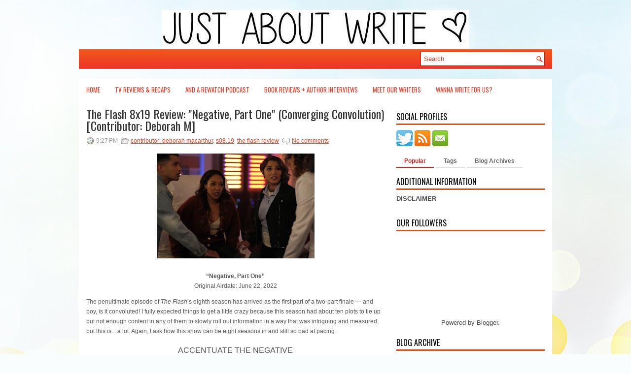

--- FILE ---
content_type: text/html; charset=UTF-8
request_url: https://www.itsjustaboutwrite.com/2022/07/the-flash-8x19-review-negative-part-one.html
body_size: 35877
content:
<!DOCTYPE html>
<html dir='ltr' xmlns='http://www.w3.org/1999/xhtml' xmlns:b='http://www.google.com/2005/gml/b' xmlns:data='http://www.google.com/2005/gml/data' xmlns:expr='http://www.google.com/2005/gml/expr'>
<head>
<link href='https://www.blogger.com/static/v1/widgets/2944754296-widget_css_bundle.css' rel='stylesheet' type='text/css'/>
<link href="//fonts.googleapis.com/css?family=Oswald" rel="stylesheet" type="text/css">
<meta content='text/html; charset=UTF-8' http-equiv='Content-Type'/>
<meta content='blogger' name='generator'/>
<link href='https://www.itsjustaboutwrite.com/favicon.ico' rel='icon' type='image/x-icon'/>
<link href='http://www.itsjustaboutwrite.com/2022/07/the-flash-8x19-review-negative-part-one.html' rel='canonical'/>
<link rel="alternate" type="application/atom+xml" title="Just About Write - Atom" href="https://www.itsjustaboutwrite.com/feeds/posts/default" />
<link rel="alternate" type="application/rss+xml" title="Just About Write - RSS" href="https://www.itsjustaboutwrite.com/feeds/posts/default?alt=rss" />
<link rel="service.post" type="application/atom+xml" title="Just About Write - Atom" href="https://www.blogger.com/feeds/6678481478994191244/posts/default" />

<link rel="alternate" type="application/atom+xml" title="Just About Write - Atom" href="https://www.itsjustaboutwrite.com/feeds/3836145829273584784/comments/default" />
<!--Can't find substitution for tag [blog.ieCssRetrofitLinks]-->
<link href='https://blogger.googleusercontent.com/img/b/R29vZ2xl/AVvXsEjwJYq8aTlrH8uEPMWCOGeKPxqDd5ja1CMqtdA0muOsuXZY3u42rBMXKO5xaa7vrQCj_JDuehNcGaBkrPJ98c3CckqEq6HmKtNSA-xsag3jpuA-YtjdGlAyKEcPN4PELzswJRR5Z2DbHPLhSYkyd_Ww_3Z5fMGAWUNE_L3M8uH3gf27iS74vgazls8KaA/s320/unnamed.png' rel='image_src'/>
<meta content='http://www.itsjustaboutwrite.com/2022/07/the-flash-8x19-review-negative-part-one.html' property='og:url'/>
<meta content='The Flash 8x19 Review: &quot;Negative, Part One&quot; (Converging Convolution) [Contributor: Deborah M]' property='og:title'/>
<meta content='A website featuring insightful television and film reviews, pop culture pieces, listicles, and a lot of FUN.' property='og:description'/>
<meta content='https://blogger.googleusercontent.com/img/b/R29vZ2xl/AVvXsEjwJYq8aTlrH8uEPMWCOGeKPxqDd5ja1CMqtdA0muOsuXZY3u42rBMXKO5xaa7vrQCj_JDuehNcGaBkrPJ98c3CckqEq6HmKtNSA-xsag3jpuA-YtjdGlAyKEcPN4PELzswJRR5Z2DbHPLhSYkyd_Ww_3Z5fMGAWUNE_L3M8uH3gf27iS74vgazls8KaA/w1200-h630-p-k-no-nu/unnamed.png' property='og:image'/>
<!-- Start www.bloggertipandtrick.net: Changing the Blogger Title Tag -->
<title>The Flash 8x19 Review: "Negative, Part One" (Converging Convolution) [Contributor: Deborah M] ~ Just About Write</title>
<!-- End www.bloggertipandtrick.net: Changing the Blogger Title Tag -->
<link href='http://www.itsjustaboutwrite.com/favicon.ico' rel='shortcut icon' type='image/vnd.microsoft.icon'/>
<style id='page-skin-1' type='text/css'><!--
/*
-----------------------------------------------
Blogger Template Style
Name:   TopNotch
Author: Lasantha Bandara
URL 1:  http://www.premiumbloggertemplates.com/
URL 2:  http://www.bloggertipandtrick.net/
Date:   December 2012
License:  This free Blogger template is licensed under the Creative Commons Attribution 3.0 License, which permits both personal and commercial use.
However, to satisfy the 'attribution' clause of the license, you are required to keep the footer links intact which provides due credit to its authors. For more specific details about the license, you may visit the URL below:
http://creativecommons.org/licenses/by/3.0/
----------------------------------------------- */
body#layout ul{list-style-type:none;list-style:none}
body#layout ul li{list-style-type:none;list-style:none}
body#layout #myGallery{display:none}
body#layout .featuredposts{display:none}
body#layout .fp-slider{display:none}
body#layout #navcontainer{display:none}
body#layout .menu-secondary-wrap{display:none}
body#layout .menu-secondary-container{display:none}
body#layout #skiplinks{display:none}
body#layout .feedtwitter{display:none}
body#layout #header-wrapper {margin-bottom:10px;min-height:120px;}
body#layout .social-profiles-widget h3 {display:none;}
/* Variable definitions
====================
<Variable name="bgcolor" description="Page Background Color"
type="color" default="#fff">
<Variable name="textcolor" description="Text Color"
type="color" default="#333">
<Variable name="linkcolor" description="Link Color"
type="color" default="#58a">
<Variable name="pagetitlecolor" description="Blog Title Color"
type="color" default="#666">
<Variable name="descriptioncolor" description="Blog Description Color"
type="color" default="#999">
<Variable name="titlecolor" description="Post Title Color"
type="color" default="#c60">
<Variable name="bordercolor" description="Border Color"
type="color" default="#ccc">
<Variable name="sidebarcolor" description="Sidebar Title Color"
type="color" default="#999">
<Variable name="sidebartextcolor" description="Sidebar Text Color"
type="color" default="#666">
<Variable name="visitedlinkcolor" description="Visited Link Color"
type="color" default="#999">
<Variable name="bodyfont" description="Text Font"
type="font" default="normal normal 100% Georgia, Serif">
<Variable name="headerfont" description="Sidebar Title Font"
type="font"
default="normal normal 78% 'Trebuchet MS',Trebuchet,Arial,Verdana,Sans-serif">
<Variable name="pagetitlefont" description="Blog Title Font"
type="font"
default="normal normal 200% Georgia, Serif">
<Variable name="descriptionfont" description="Blog Description Font"
type="font"
default="normal normal 78% 'Trebuchet MS', Trebuchet, Arial, Verdana, Sans-serif">
<Variable name="postfooterfont" description="Post Footer Font"
type="font"
default="normal normal 78% 'Trebuchet MS', Trebuchet, Arial, Verdana, Sans-serif">
<Variable name="startSide" description="Side where text starts in blog language"
type="automatic" default="left">
<Variable name="endSide" description="Side where text ends in blog language"
type="automatic" default="right">
*/
/* Use this with templates/template-twocol.html */
body{background:#F9FDFE url(https://blogger.googleusercontent.com/img/b/R29vZ2xl/AVvXsEj8XBP86CIWfnPatcjEt-wNmMtsXUGY6Ug_69TVCjxXAvqucYmPDnNyix_3WyfMISN4YLDKvlfyytPv6F4Xn_no1WG5FapeNFV_fDqLR1Wp0fkzwxJ-WjoSe1XPh4ekMgDl8chHzR97wRc/s0/background.jpg) center top no-repeat fixed;color:#555555;font-family: Arial, Helvetica, Sans-serif;font-size: 13px;margin:0px;padding:0px;}
a:link,a:visited{color:#EE4024;text-decoration:underline;outline:none;}
a:hover{color:#FF7952;text-decoration:none;outline:none;}
a img{border-width:0}
#body-wrapper{margin:0px;padding:0px;}
/* Header-----------------------------------------------*/
#header-wrapper{width:960px;margin:0px auto 0px;height:60px;padding:20px 0px 20px 0px;overflow:hidden;}
#header-inner{background-position:center;margin-left:auto;margin-right:auto}
#header{margin:0;border:0 solid #cccccc;color:#666666;float:left;width:48%;overflow:hidden;}
#header h1{color:#1C1C1C;text-shadow:0px 1px 0px #fff;margin:0 5px 0;padding:0px 0px 0px 0px;font-family:&#39;Oswald&#39;,Arial,Helvetica,Sans-serif;font-weight:bold;font-size:32px;line-height:32px;}
#header .description{padding-left:7px;color:#1C1C1C;text-shadow:0px 1px 0px #fff;line-height:14px;font-size:14px;padding-top:0px;margin-top:10px;font-family:Arial,Helvetica,Sans-serif;}
#header h1 a,#header h1 a:visited{color:#1C1C1C;text-decoration:none}
#header h2{padding-left:5px;color:#1C1C1C;font:14px Arial,Helvetica,Sans-serif}
#header2{float:right;width:50%;margin-right:0px;padding-right:0px;overflow:hidden;}
#header2 .widget{padding:0px 0px 0px 0px;float:right}
.social-profiles-widget img{margin:0 4px 0 0}
.social-profiles-widget img:hover{opacity:0.8}
#top-social-profiles{padding-top:10px;padding-right:15px;height:32px;text-align:right;float:right}
#top-social-profiles img{margin:0 6px 0 0 !important}
#top-social-profiles img:hover{opacity:0.8}
#top-social-profiles .widget-container{background:none;padding:0;border:0}
/* Outer-Wrapper----------------------------------------------- */
#outer-wrapper{width:960px;margin:0px auto 0px;padding:0px;text-align:left;background:url(https://blogger.googleusercontent.com/img/b/R29vZ2xl/AVvXsEiDIUB1Oy8cN_A0ykSh_BaDhKQ1bwkJ_0T_xpQ_RgMzbeODh_GlleHVykAzLaYR6EWrCIWCmHKHkWt1ea26ij3acWzYzTlI9Q-Xf16dVcl-4Tgbr2l8PPGhJFWaeiDNCvf0g3ft2tYLfUI/s0/container-bg.png) left 100px repeat-x;}
#content-wrapper{background:#fff;padding:15px;}
#main-wrapper{width:615px;float:left;margin:0px;padding:0px 0px 0px 0px;word-wrap:break-word;overflow:hidden;}
#rsidebar-wrapper{width:301px;float:right;margin:0px;padding:0px 0px 0px 0px;word-wrap:break-word;overflow:hidden;}
/* Headings----------------------------------------------- */
h2{}
/* Posts-----------------------------------------------*/
h2.date-header{margin:1.5em 0 .5em;display:none;}
.wrapfullpost{}
.post{margin-bottom:15px;border-bottom:0;}
.post-title{color:#333333;margin:0 0 10px 0;padding:0;font-family:'Oswald',sans-serif;font-size:24px;line-height:24px;font-weight:normal;}
.post-title a,.post-title a:visited,.post-title strong{display:block;text-decoration:none;color:#333333;text-decoration:none;}
.post-title strong,.post-title a:hover{color:#F04E1F;text-decoration:none;}
.post-body{margin:0px;padding:0px 10px 0px 0px;font-family:Arial, Helvetica, Sans-serif;font-size:12px;line-height: 20px;}
.post-footer{margin:5px 0;}
.comment-link{margin-left:.6em}
.post-body img{padding:6px;border:1px solid #eee;background:#ffffff;}
.postmeta-primary{color:#999;font-size:12px;line-height:18px;padding:0 0 5px 0}
.postmeta-secondary{color:#999;font-size:12px;line-height:18px;padding:0 0 10px 0}
.postmeta-primary span,.postmeta-secondary span{padding:3px 0 3px 20px;background-position:left center;background-repeat:no-repeat}
.meta_date{background-image:url(https://blogger.googleusercontent.com/img/b/R29vZ2xl/AVvXsEhark1yTi8tfx7YPeYGHA783VMJ1ci3dWsV8PI9RUnRBC6VP930R0mLqTKXLg2Un0ojQ2ExzVC_WX6DjCuIB4YBYN5ACKArkDyk_rakzStwiNUtPFaZxi_VmPa0-b6nTExFYI4DduPF_Dg/s0/date.png)}
.meta_author{background-image:url(https://blogger.googleusercontent.com/img/b/R29vZ2xl/AVvXsEixEbrn1gxpCZxtj6drVDryw7AGUgZEPKumbvlT_21oeqAUIE9CFHML86HZW3CcpXeSWOKa_M5SD3L9d1ijyposSeAkWMM_FS44UIZ6pDVs0iy91f29AtoHDQG4Q0FxD0zwDAhgDPRZByI/s0/author.png)}
.meta_comments{background-image:url(https://blogger.googleusercontent.com/img/b/R29vZ2xl/AVvXsEjDb1S2pn1wtgN0zXIWPoGO1LQzAW2IKDK_PlUeqLuqZPhUZjUZSANATDPTQaNpQ83YNmH2U6rLuS9T5Th4UaUloQmqJMxG8_yBUx2sSIhrruCWsK1EGXq7QO-AvnpJga3h5xZ6quH4ytE/s0/comments.png)}
.meta_edit{background-image:url(images/edit.png)}
.meta_categories{background-image:url(https://blogger.googleusercontent.com/img/b/R29vZ2xl/AVvXsEj9V0EbUO7xQHoHiG1HdAZvkcdgwlivVvNR5NA7aZj-4anFkX0QsrByQrQDvHkmhblndiaDdq9xzhBaLX3sAobQIyXdiSNYAl6jInpuu9UhFijk3f0AOQOc0XIYlD1qta5d9mb4btwfpt0/s0/category.png)}
.meta_tags{background-image:url(https://blogger.googleusercontent.com/img/b/R29vZ2xl/AVvXsEha9DL90-u9sUmL7KqGl-o-VVDKx3GgEL6SQZoXdZe7RKsoSLcl4iBhA50Il7Gv-RmH-MA7Fg2FbRe_84-uqpZN5Dk54_FQwzV7TkmJhM7Yjqq1YCmaPDpiphCJIwiCt8AgjhQyPVOSWpA/s0/tags.png)}
.readmore{margin-bottom:5px;float:right}
.readmore a{color:#E1470B;background:#EAE7E7 url(https://blogger.googleusercontent.com/img/b/R29vZ2xl/AVvXsEh84qm0ns7amSumZiX4ZqN5Ewb7yJVZ2GD8qb3jDOeMkGGGFGe4to1lWhHr0vwz6jLD-QXI0xutk86_MG53Z6y262_jodmpfeAjO0JQTpz_vbqKey7FpG_TFfe6ovcsms_LT7WYs3909Cg/s0/readmore-bg.png) left top repeat-x;padding:8px 14px;display:inline-block;font-size:12px;line-height:12px;text-decoration:none;text-transform:uppercase}
.readmore a:hover{color:#fff;background:#E1470B url(https://blogger.googleusercontent.com/img/b/R29vZ2xl/AVvXsEh84qm0ns7amSumZiX4ZqN5Ewb7yJVZ2GD8qb3jDOeMkGGGFGe4to1lWhHr0vwz6jLD-QXI0xutk86_MG53Z6y262_jodmpfeAjO0JQTpz_vbqKey7FpG_TFfe6ovcsms_LT7WYs3909Cg/s0/readmore-bg.png) left -126px repeat-x;text-decoration:none}
/* Sidebar Content----------------------------------------------- */
.sidebar{margin:0 0 10px 0;font-size:13px;color:#474747;}
.sidebar a{text-decoration:none;color:#474747;}
.sidebar a:hover{text-decoration:none;color:#E1470B;}
.sidebar h2, h3.widgettitle{background:none;margin:0 0 10px 0;padding:10px 0 6px 0;border-bottom:3px solid #E35017;color:#000;font-size:16px;line-height:16px;font-family:'Oswald',sans-serif;font-weight:normal;text-decoration:none;text-transform:uppercase;}
.sidebar ul{list-style-type:none;list-style:none;margin:0px;padding:0px;}
.sidebar ul li{padding:0 0 9px 0;margin:0 0 8px 0;}
.sidebar .widget{margin:0 0 15px 0;padding:0;color:#474747;font-size:13px;}
.main .widget{margin:0 0 5px;padding:0 0 2px}
.main .Blog{border-bottom-width:0}
.widget-container{list-style-type:none;list-style:none;margin:0 0 15px 0;padding:0;color:#474747;font-size:13px}
/* FOOTER ----------------------------------------------- */
#footer-container{}
#footer{margin-bottom:15px}
#copyrights{color:#FFF;background:#E1470B;text-align:center;padding:20px 0}
#copyrights a{color:#FFF}
#copyrights a:hover{color:#FFF;text-decoration:none}
#credits{color:#7D7D7D;text-align:center;font-size:11px;padding:10px 0 0 0}
#credits a{color:#7D7D7D;text-decoration:none}
#credits a:hover{text-decoration:none;color:#7D7D7D}
.crelink {float:right;text-align:right;}
#footer-widgets-container{}
#footer-widgets{background:#FFF;padding:20px 0 0 0;border-top:1px solid #EFEEED;}
.footer-widget-box{width:300px;float:left;margin-right:15px}
.footer-widget-box-last{margin-right:0;}
#footer-widgets .widget-container{color:#474747;}
#footer-widgets .widget-container a{text-decoration:none;color:#474747;}
#footer-widgets .widget-container a:hover{text-decoration:none;color:#E1470B;}
#footer-widgets h2{background:none;margin:0 0 10px 0;padding:10px 0 6px 0;border-bottom:3px solid #E35017;color:#000;font-size:16px;line-height:16px;font-family:'Oswald',sans-serif;font-weight:normal;text-decoration:none;text-transform:uppercase;}
#footer-widgets .widget ul{list-style-type:none;list-style:none;margin:0px;padding:0px;}
#footer-widgets .widget ul li{padding:0 0 9px 0;margin:0 0 8px 0;}
.footersec {}
.footersec .widget{margin-bottom:20px;}
.footersec ul{}
.footersec ul li{}
/* Search ----------------------------------------------- */
#search{border:1px solid #C3210A;background:#FFF url(https://blogger.googleusercontent.com/img/b/R29vZ2xl/AVvXsEgTir9FTaG-xJ17fjm-q4mydFS_qpd7eggZoR8IEUmRG0ggo-P5Wa-I8UzuXYKIdlUWT5whzV82AJ55nEa_PITxPzGuMOGpCBwvaVjgRTIMb9aoijIIc99wBlErxiJMOp_JtzEBtiZATlY/s0/search.png) 99% 50% no-repeat;text-align:left;padding:6px 24px 6px 6px}
#search #s{background:none;color:#ED3927;border:0;width:100%;padding:0;margin:0;outline:none}
#content-search{width:300px;padding:15px 0}
#topsearch{float:right;margin:5px 5px 0 0}
#topsearch #s{width:220px}
/* Comments----------------------------------------------- */
#comments{padding:10px;background-color:#fff;border:0px dashed #ddd;}
#comments h4{font-size:16px;font-weight:bold;margin:1em 0;color:#000000;}
#comments-block3{padding:0;margin:0;float:left;overflow:hidden;position:relative;}
#comment-name-url{width:465px;float:left}
#comment-date{width:465px;float:left;margin-top:5px;font-size:10px;}
#comment-header{float:left;padding:5px 0 40px 10px;margin:5px 0px 15px 0px;position:relative;background-color:#fff;border:1px dashed #ddd;}
.avatar-image-container{background:url(https://blogger.googleusercontent.com/img/b/R29vZ2xl/AVvXsEiN66L7yGF6vwElfvxCykBsqdEm9v6-7RRuX5GZmYR4uX7POZKQviuq5eBMxV6eGVlANFurlbWGdhP6e50fBNbAHa-dyWjbwiJBsWwJhYECnKPx1YezvfP4-hfn3bWPBFSsEZRORuKxvCY/s0/comment-avatar.jpg);width:32px;height:32px;float:right;margin:5px 10px 5px 5px;border:1px solid #ddd;}
.avatar-image-container img{width:32px;height:32px;}
a.comments-autor-name{color:#000;font:normal bold 14px Arial,Tahoma,Verdana}
a.says{color:#000;font:normal 14px Arial,Tahoma,Verdana}
.says a:hover{text-decoration:none}
.deleted-comment{font-style:italic;color:gray}
#blog-pager-newer-link{float:left}
#blog-pager-older-link{float:right}
#blog-pager{text-align:center}
.feed-links{clear:both;line-height:2.5em}
/* Profile ----------------------------------------------- */
.profile-img{float:left;margin-top:0;margin-right:5px;margin-bottom:5px;margin-left:0;padding:4px;border:1px solid #cccccc}
.profile-data{margin:0;text-transform:uppercase;letter-spacing:.1em;font:normal normal 78% 'Trebuchet MS', Trebuchet, Arial, Verdana, Sans-serif;color:#999999;font-weight:bold;line-height:1.6em}
.profile-datablock{margin:.5em 0 .5em}
.profile-textblock{margin:0.5em 0;line-height:1.6em}
.avatar-image-container{background:url(https://blogger.googleusercontent.com/img/b/R29vZ2xl/AVvXsEiN66L7yGF6vwElfvxCykBsqdEm9v6-7RRuX5GZmYR4uX7POZKQviuq5eBMxV6eGVlANFurlbWGdhP6e50fBNbAHa-dyWjbwiJBsWwJhYECnKPx1YezvfP4-hfn3bWPBFSsEZRORuKxvCY/s0/comment-avatar.jpg);width:32px;height:32px;float:right;margin:5px 10px 5px 5px;border:1px solid #ddd;}
.avatar-image-container img{width:32px;height:32px;}
.profile-link{font:normal normal 78% 'Trebuchet MS', Trebuchet, Arial, Verdana, Sans-serif;text-transform:uppercase;letter-spacing:.1em}
#navbar-iframe{height:0;visibility:hidden;display:none;}

--></style>
<script src='https://ajax.googleapis.com/ajax/libs/jquery/1.8.0/jquery.min.js' type='text/javascript'></script>
<script type='text/javascript'>
//<![CDATA[

(function($){
	/* hoverIntent by Brian Cherne */
	$.fn.hoverIntent = function(f,g) {
		// default configuration options
		var cfg = {
			sensitivity: 7,
			interval: 100,
			timeout: 0
		};
		// override configuration options with user supplied object
		cfg = $.extend(cfg, g ? { over: f, out: g } : f );

		// instantiate variables
		// cX, cY = current X and Y position of mouse, updated by mousemove event
		// pX, pY = previous X and Y position of mouse, set by mouseover and polling interval
		var cX, cY, pX, pY;

		// A private function for getting mouse position
		var track = function(ev) {
			cX = ev.pageX;
			cY = ev.pageY;
		};

		// A private function for comparing current and previous mouse position
		var compare = function(ev,ob) {
			ob.hoverIntent_t = clearTimeout(ob.hoverIntent_t);
			// compare mouse positions to see if they've crossed the threshold
			if ( ( Math.abs(pX-cX) + Math.abs(pY-cY) ) < cfg.sensitivity ) {
				$(ob).unbind("mousemove",track);
				// set hoverIntent state to true (so mouseOut can be called)
				ob.hoverIntent_s = 1;
				return cfg.over.apply(ob,[ev]);
			} else {
				// set previous coordinates for next time
				pX = cX; pY = cY;
				// use self-calling timeout, guarantees intervals are spaced out properly (avoids JavaScript timer bugs)
				ob.hoverIntent_t = setTimeout( function(){compare(ev, ob);} , cfg.interval );
			}
		};

		// A private function for delaying the mouseOut function
		var delay = function(ev,ob) {
			ob.hoverIntent_t = clearTimeout(ob.hoverIntent_t);
			ob.hoverIntent_s = 0;
			return cfg.out.apply(ob,[ev]);
		};

		// A private function for handling mouse 'hovering'
		var handleHover = function(e) {
			// next three lines copied from jQuery.hover, ignore children onMouseOver/onMouseOut
			var p = (e.type == "mouseover" ? e.fromElement : e.toElement) || e.relatedTarget;
			while ( p && p != this ) { try { p = p.parentNode; } catch(e) { p = this; } }
			if ( p == this ) { return false; }

			// copy objects to be passed into t (required for event object to be passed in IE)
			var ev = jQuery.extend({},e);
			var ob = this;

			// cancel hoverIntent timer if it exists
			if (ob.hoverIntent_t) { ob.hoverIntent_t = clearTimeout(ob.hoverIntent_t); }

			// else e.type == "onmouseover"
			if (e.type == "mouseover") {
				// set "previous" X and Y position based on initial entry point
				pX = ev.pageX; pY = ev.pageY;
				// update "current" X and Y position based on mousemove
				$(ob).bind("mousemove",track);
				// start polling interval (self-calling timeout) to compare mouse coordinates over time
				if (ob.hoverIntent_s != 1) { ob.hoverIntent_t = setTimeout( function(){compare(ev,ob);} , cfg.interval );}

			// else e.type == "onmouseout"
			} else {
				// unbind expensive mousemove event
				$(ob).unbind("mousemove",track);
				// if hoverIntent state is true, then call the mouseOut function after the specified delay
				if (ob.hoverIntent_s == 1) { ob.hoverIntent_t = setTimeout( function(){delay(ev,ob);} , cfg.timeout );}
			}
		};

		// bind the function to the two event listeners
		return this.mouseover(handleHover).mouseout(handleHover);
	};
	
})(jQuery);

//]]>
</script>
<script type='text/javascript'>
//<![CDATA[

/*
 * Superfish v1.4.8 - jQuery menu widget
 * Copyright (c) 2008 Joel Birch
 *
 * Dual licensed under the MIT and GPL licenses:
 * 	http://www.opensource.org/licenses/mit-license.php
 * 	http://www.gnu.org/licenses/gpl.html
 *
 * CHANGELOG: http://users.tpg.com.au/j_birch/plugins/superfish/changelog.txt
 */

;(function($){
	$.fn.superfish = function(op){

		var sf = $.fn.superfish,
			c = sf.c,
			$arrow = $(['<span class="',c.arrowClass,'"> &#187;</span>'].join('')),
			over = function(){
				var $$ = $(this), menu = getMenu($$);
				clearTimeout(menu.sfTimer);
				$$.showSuperfishUl().siblings().hideSuperfishUl();
			},
			out = function(){
				var $$ = $(this), menu = getMenu($$), o = sf.op;
				clearTimeout(menu.sfTimer);
				menu.sfTimer=setTimeout(function(){
					o.retainPath=($.inArray($$[0],o.$path)>-1);
					$$.hideSuperfishUl();
					if (o.$path.length && $$.parents(['li.',o.hoverClass].join('')).length<1){over.call(o.$path);}
				},o.delay);	
			},
			getMenu = function($menu){
				var menu = $menu.parents(['ul.',c.menuClass,':first'].join(''))[0];
				sf.op = sf.o[menu.serial];
				return menu;
			},
			addArrow = function($a){ $a.addClass(c.anchorClass).append($arrow.clone()); };
			
		return this.each(function() {
			var s = this.serial = sf.o.length;
			var o = $.extend({},sf.defaults,op);
			o.$path = $('li.'+o.pathClass,this).slice(0,o.pathLevels).each(function(){
				$(this).addClass([o.hoverClass,c.bcClass].join(' '))
					.filter('li:has(ul)').removeClass(o.pathClass);
			});
			sf.o[s] = sf.op = o;
			
			$('li:has(ul)',this)[($.fn.hoverIntent && !o.disableHI) ? 'hoverIntent' : 'hover'](over,out).each(function() {
				if (o.autoArrows) addArrow( $('>a:first-child',this) );
			})
			.not('.'+c.bcClass)
				.hideSuperfishUl();
			
			var $a = $('a',this);
			$a.each(function(i){
				var $li = $a.eq(i).parents('li');
				$a.eq(i).focus(function(){over.call($li);}).blur(function(){out.call($li);});
			});
			o.onInit.call(this);
			
		}).each(function() {
			var menuClasses = [c.menuClass];
			if (sf.op.dropShadows  && !($.browser.msie && $.browser.version < 7)) menuClasses.push(c.shadowClass);
			$(this).addClass(menuClasses.join(' '));
		});
	};

	var sf = $.fn.superfish;
	sf.o = [];
	sf.op = {};
	sf.IE7fix = function(){
		var o = sf.op;
		if ($.browser.msie && $.browser.version > 6 && o.dropShadows && o.animation.opacity!=undefined)
			this.toggleClass(sf.c.shadowClass+'-off');
		};
	sf.c = {
		bcClass     : 'sf-breadcrumb',
		menuClass   : 'sf-js-enabled',
		anchorClass : 'sf-with-ul',
		arrowClass  : 'sf-sub-indicator',
		shadowClass : 'sf-shadow'
	};
	sf.defaults = {
		hoverClass	: 'sfHover',
		pathClass	: 'overideThisToUse',
		pathLevels	: 1,
		delay		: 800,
		animation	: {opacity:'show'},
		speed		: 'normal',
		autoArrows	: true,
		dropShadows : true,
		disableHI	: false,		// true disables hoverIntent detection
		onInit		: function(){}, // callback functions
		onBeforeShow: function(){},
		onShow		: function(){},
		onHide		: function(){}
	};
	$.fn.extend({
		hideSuperfishUl : function(){
			var o = sf.op,
				not = (o.retainPath===true) ? o.$path : '';
			o.retainPath = false;
			var $ul = $(['li.',o.hoverClass].join(''),this).add(this).not(not).removeClass(o.hoverClass)
					.find('>ul').hide().css('visibility','hidden');
			o.onHide.call($ul);
			return this;
		},
		showSuperfishUl : function(){
			var o = sf.op,
				sh = sf.c.shadowClass+'-off',
				$ul = this.addClass(o.hoverClass)
					.find('>ul:hidden').css('visibility','visible');
			sf.IE7fix.call($ul);
			o.onBeforeShow.call($ul);
			$ul.animate(o.animation,o.speed,function(){ sf.IE7fix.call($ul); o.onShow.call($ul); });
			return this;
		}
	});

})(jQuery);



//]]>
</script>
<script type='text/javascript'>
//<![CDATA[

/*
 * jQuery Cycle Plugin (with Transition Definitions)
 * Examples and documentation at: http://jquery.malsup.com/cycle/
 * Copyright (c) 2007-2010 M. Alsup
 * Version: 2.88 (08-JUN-2010)
 * Dual licensed under the MIT and GPL licenses.
 * http://jquery.malsup.com/license.html
 * Requires: jQuery v1.2.6 or later
 */
(function($){var ver="2.88";if($.support==undefined){$.support={opacity:!($.browser.msie)};}function debug(s){if($.fn.cycle.debug){log(s);}}function log(){if(window.console&&window.console.log){window.console.log("[cycle] "+Array.prototype.join.call(arguments," "));}}$.fn.cycle=function(options,arg2){var o={s:this.selector,c:this.context};if(this.length===0&&options!="stop"){if(!$.isReady&&o.s){log("DOM not ready, queuing slideshow");$(function(){$(o.s,o.c).cycle(options,arg2);});return this;}log("terminating; zero elements found by selector"+($.isReady?"":" (DOM not ready)"));return this;}return this.each(function(){var opts=handleArguments(this,options,arg2);if(opts===false){return;}opts.updateActivePagerLink=opts.updateActivePagerLink||$.fn.cycle.updateActivePagerLink;if(this.cycleTimeout){clearTimeout(this.cycleTimeout);}this.cycleTimeout=this.cyclePause=0;var $cont=$(this);var $slides=opts.slideExpr?$(opts.slideExpr,this):$cont.children();var els=$slides.get();if(els.length<2){log("terminating; too few slides: "+els.length);return;}var opts2=buildOptions($cont,$slides,els,opts,o);if(opts2===false){return;}var startTime=opts2.continuous?10:getTimeout(els[opts2.currSlide],els[opts2.nextSlide],opts2,!opts2.rev);if(startTime){startTime+=(opts2.delay||0);if(startTime<10){startTime=10;}debug("first timeout: "+startTime);this.cycleTimeout=setTimeout(function(){go(els,opts2,0,(!opts2.rev&&!opts.backwards));},startTime);}});};function handleArguments(cont,options,arg2){if(cont.cycleStop==undefined){cont.cycleStop=0;}if(options===undefined||options===null){options={};}if(options.constructor==String){switch(options){case"destroy":case"stop":var opts=$(cont).data("cycle.opts");if(!opts){return false;}cont.cycleStop++;if(cont.cycleTimeout){clearTimeout(cont.cycleTimeout);}cont.cycleTimeout=0;$(cont).removeData("cycle.opts");if(options=="destroy"){destroy(opts);}return false;case"toggle":cont.cyclePause=(cont.cyclePause===1)?0:1;checkInstantResume(cont.cyclePause,arg2,cont);return false;case"pause":cont.cyclePause=1;return false;case"resume":cont.cyclePause=0;checkInstantResume(false,arg2,cont);return false;case"prev":case"next":var opts=$(cont).data("cycle.opts");if(!opts){log('options not found, "prev/next" ignored');return false;}$.fn.cycle[options](opts);return false;default:options={fx:options};}return options;}else{if(options.constructor==Number){var num=options;options=$(cont).data("cycle.opts");if(!options){log("options not found, can not advance slide");return false;}if(num<0||num>=options.elements.length){log("invalid slide index: "+num);return false;}options.nextSlide=num;if(cont.cycleTimeout){clearTimeout(cont.cycleTimeout);cont.cycleTimeout=0;}if(typeof arg2=="string"){options.oneTimeFx=arg2;}go(options.elements,options,1,num>=options.currSlide);return false;}}return options;function checkInstantResume(isPaused,arg2,cont){if(!isPaused&&arg2===true){var options=$(cont).data("cycle.opts");if(!options){log("options not found, can not resume");return false;}if(cont.cycleTimeout){clearTimeout(cont.cycleTimeout);cont.cycleTimeout=0;}go(options.elements,options,1,(!opts.rev&&!opts.backwards));}}}function removeFilter(el,opts){if(!$.support.opacity&&opts.cleartype&&el.style.filter){try{el.style.removeAttribute("filter");}catch(smother){}}}function destroy(opts){if(opts.next){$(opts.next).unbind(opts.prevNextEvent);}if(opts.prev){$(opts.prev).unbind(opts.prevNextEvent);}if(opts.pager||opts.pagerAnchorBuilder){$.each(opts.pagerAnchors||[],function(){this.unbind().remove();});}opts.pagerAnchors=null;if(opts.destroy){opts.destroy(opts);}}function buildOptions($cont,$slides,els,options,o){var opts=$.extend({},$.fn.cycle.defaults,options||{},$.metadata?$cont.metadata():$.meta?$cont.data():{});if(opts.autostop){opts.countdown=opts.autostopCount||els.length;}var cont=$cont[0];$cont.data("cycle.opts",opts);opts.$cont=$cont;opts.stopCount=cont.cycleStop;opts.elements=els;opts.before=opts.before?[opts.before]:[];opts.after=opts.after?[opts.after]:[];opts.after.unshift(function(){opts.busy=0;});if(!$.support.opacity&&opts.cleartype){opts.after.push(function(){removeFilter(this,opts);});}if(opts.continuous){opts.after.push(function(){go(els,opts,0,(!opts.rev&&!opts.backwards));});}saveOriginalOpts(opts);if(!$.support.opacity&&opts.cleartype&&!opts.cleartypeNoBg){clearTypeFix($slides);}if($cont.css("position")=="static"){$cont.css("position","relative");}if(opts.width){$cont.width(opts.width);}if(opts.height&&opts.height!="auto"){$cont.height(opts.height);}if(opts.startingSlide){opts.startingSlide=parseInt(opts.startingSlide);}else{if(opts.backwards){opts.startingSlide=els.length-1;}}if(opts.random){opts.randomMap=[];for(var i=0;i<els.length;i++){opts.randomMap.push(i);}opts.randomMap.sort(function(a,b){return Math.random()-0.5;});opts.randomIndex=1;opts.startingSlide=opts.randomMap[1];}else{if(opts.startingSlide>=els.length){opts.startingSlide=0;}}opts.currSlide=opts.startingSlide||0;var first=opts.startingSlide;$slides.css({position:"absolute",top:0,left:0}).hide().each(function(i){var z;if(opts.backwards){z=first?i<=first?els.length+(i-first):first-i:els.length-i;}else{z=first?i>=first?els.length-(i-first):first-i:els.length-i;}$(this).css("z-index",z);});$(els[first]).css("opacity",1).show();removeFilter(els[first],opts);if(opts.fit&&opts.width){$slides.width(opts.width);}if(opts.fit&&opts.height&&opts.height!="auto"){$slides.height(opts.height);}var reshape=opts.containerResize&&!$cont.innerHeight();if(reshape){var maxw=0,maxh=0;for(var j=0;j<els.length;j++){var $e=$(els[j]),e=$e[0],w=$e.outerWidth(),h=$e.outerHeight();if(!w){w=e.offsetWidth||e.width||$e.attr("width");}if(!h){h=e.offsetHeight||e.height||$e.attr("height");}maxw=w>maxw?w:maxw;maxh=h>maxh?h:maxh;}if(maxw>0&&maxh>0){$cont.css({width:maxw+"px",height:maxh+"px"});}}if(opts.pause){$cont.hover(function(){this.cyclePause++;},function(){this.cyclePause--;});}if(supportMultiTransitions(opts)===false){return false;}var requeue=false;options.requeueAttempts=options.requeueAttempts||0;$slides.each(function(){var $el=$(this);this.cycleH=(opts.fit&&opts.height)?opts.height:($el.height()||this.offsetHeight||this.height||$el.attr("height")||0);this.cycleW=(opts.fit&&opts.width)?opts.width:($el.width()||this.offsetWidth||this.width||$el.attr("width")||0);if($el.is("img")){var loadingIE=($.browser.msie&&this.cycleW==28&&this.cycleH==30&&!this.complete);var loadingFF=($.browser.mozilla&&this.cycleW==34&&this.cycleH==19&&!this.complete);var loadingOp=($.browser.opera&&((this.cycleW==42&&this.cycleH==19)||(this.cycleW==37&&this.cycleH==17))&&!this.complete);var loadingOther=(this.cycleH==0&&this.cycleW==0&&!this.complete);if(loadingIE||loadingFF||loadingOp||loadingOther){if(o.s&&opts.requeueOnImageNotLoaded&&++options.requeueAttempts<100){log(options.requeueAttempts," - img slide not loaded, requeuing slideshow: ",this.src,this.cycleW,this.cycleH);setTimeout(function(){$(o.s,o.c).cycle(options);},opts.requeueTimeout);requeue=true;return false;}else{log("could not determine size of image: "+this.src,this.cycleW,this.cycleH);}}}return true;});if(requeue){return false;}opts.cssBefore=opts.cssBefore||{};opts.animIn=opts.animIn||{};opts.animOut=opts.animOut||{};$slides.not(":eq("+first+")").css(opts.cssBefore);if(opts.cssFirst){$($slides[first]).css(opts.cssFirst);}if(opts.timeout){opts.timeout=parseInt(opts.timeout);if(opts.speed.constructor==String){opts.speed=$.fx.speeds[opts.speed]||parseInt(opts.speed);}if(!opts.sync){opts.speed=opts.speed/2;}var buffer=opts.fx=="shuffle"?500:250;while((opts.timeout-opts.speed)<buffer){opts.timeout+=opts.speed;}}if(opts.easing){opts.easeIn=opts.easeOut=opts.easing;}if(!opts.speedIn){opts.speedIn=opts.speed;}if(!opts.speedOut){opts.speedOut=opts.speed;}opts.slideCount=els.length;opts.currSlide=opts.lastSlide=first;if(opts.random){if(++opts.randomIndex==els.length){opts.randomIndex=0;}opts.nextSlide=opts.randomMap[opts.randomIndex];}else{if(opts.backwards){opts.nextSlide=opts.startingSlide==0?(els.length-1):opts.startingSlide-1;}else{opts.nextSlide=opts.startingSlide>=(els.length-1)?0:opts.startingSlide+1;}}if(!opts.multiFx){var init=$.fn.cycle.transitions[opts.fx];if($.isFunction(init)){init($cont,$slides,opts);}else{if(opts.fx!="custom"&&!opts.multiFx){log("unknown transition: "+opts.fx,"; slideshow terminating");return false;}}}var e0=$slides[first];if(opts.before.length){opts.before[0].apply(e0,[e0,e0,opts,true]);}if(opts.after.length>1){opts.after[1].apply(e0,[e0,e0,opts,true]);}if(opts.next){$(opts.next).bind(opts.prevNextEvent,function(){return advance(opts,opts.rev?-1:1);});}if(opts.prev){$(opts.prev).bind(opts.prevNextEvent,function(){return advance(opts,opts.rev?1:-1);});}if(opts.pager||opts.pagerAnchorBuilder){buildPager(els,opts);}exposeAddSlide(opts,els);return opts;}function saveOriginalOpts(opts){opts.original={before:[],after:[]};opts.original.cssBefore=$.extend({},opts.cssBefore);opts.original.cssAfter=$.extend({},opts.cssAfter);opts.original.animIn=$.extend({},opts.animIn);opts.original.animOut=$.extend({},opts.animOut);$.each(opts.before,function(){opts.original.before.push(this);});$.each(opts.after,function(){opts.original.after.push(this);});}function supportMultiTransitions(opts){var i,tx,txs=$.fn.cycle.transitions;if(opts.fx.indexOf(",")>0){opts.multiFx=true;opts.fxs=opts.fx.replace(/\s*/g,"").split(",");for(i=0;i<opts.fxs.length;i++){var fx=opts.fxs[i];tx=txs[fx];if(!tx||!txs.hasOwnProperty(fx)||!$.isFunction(tx)){log("discarding unknown transition: ",fx);opts.fxs.splice(i,1);i--;}}if(!opts.fxs.length){log("No valid transitions named; slideshow terminating.");return false;}}else{if(opts.fx=="all"){opts.multiFx=true;opts.fxs=[];for(p in txs){tx=txs[p];if(txs.hasOwnProperty(p)&&$.isFunction(tx)){opts.fxs.push(p);}}}}if(opts.multiFx&&opts.randomizeEffects){var r1=Math.floor(Math.random()*20)+30;for(i=0;i<r1;i++){var r2=Math.floor(Math.random()*opts.fxs.length);opts.fxs.push(opts.fxs.splice(r2,1)[0]);}debug("randomized fx sequence: ",opts.fxs);}return true;}function exposeAddSlide(opts,els){opts.addSlide=function(newSlide,prepend){var $s=$(newSlide),s=$s[0];if(!opts.autostopCount){opts.countdown++;}els[prepend?"unshift":"push"](s);if(opts.els){opts.els[prepend?"unshift":"push"](s);}opts.slideCount=els.length;$s.css("position","absolute");$s[prepend?"prependTo":"appendTo"](opts.$cont);if(prepend){opts.currSlide++;opts.nextSlide++;}if(!$.support.opacity&&opts.cleartype&&!opts.cleartypeNoBg){clearTypeFix($s);}if(opts.fit&&opts.width){$s.width(opts.width);}if(opts.fit&&opts.height&&opts.height!="auto"){$slides.height(opts.height);}s.cycleH=(opts.fit&&opts.height)?opts.height:$s.height();s.cycleW=(opts.fit&&opts.width)?opts.width:$s.width();$s.css(opts.cssBefore);if(opts.pager||opts.pagerAnchorBuilder){$.fn.cycle.createPagerAnchor(els.length-1,s,$(opts.pager),els,opts);}if($.isFunction(opts.onAddSlide)){opts.onAddSlide($s);}else{$s.hide();}};}$.fn.cycle.resetState=function(opts,fx){fx=fx||opts.fx;opts.before=[];opts.after=[];opts.cssBefore=$.extend({},opts.original.cssBefore);opts.cssAfter=$.extend({},opts.original.cssAfter);opts.animIn=$.extend({},opts.original.animIn);opts.animOut=$.extend({},opts.original.animOut);opts.fxFn=null;$.each(opts.original.before,function(){opts.before.push(this);});$.each(opts.original.after,function(){opts.after.push(this);});var init=$.fn.cycle.transitions[fx];if($.isFunction(init)){init(opts.$cont,$(opts.elements),opts);}};function go(els,opts,manual,fwd){if(manual&&opts.busy&&opts.manualTrump){debug("manualTrump in go(), stopping active transition");$(els).stop(true,true);opts.busy=false;}if(opts.busy){debug("transition active, ignoring new tx request");return;}var p=opts.$cont[0],curr=els[opts.currSlide],next=els[opts.nextSlide];if(p.cycleStop!=opts.stopCount||p.cycleTimeout===0&&!manual){return;}if(!manual&&!p.cyclePause&&!opts.bounce&&((opts.autostop&&(--opts.countdown<=0))||(opts.nowrap&&!opts.random&&opts.nextSlide<opts.currSlide))){if(opts.end){opts.end(opts);}return;}var changed=false;if((manual||!p.cyclePause)&&(opts.nextSlide!=opts.currSlide)){changed=true;var fx=opts.fx;curr.cycleH=curr.cycleH||$(curr).height();curr.cycleW=curr.cycleW||$(curr).width();next.cycleH=next.cycleH||$(next).height();next.cycleW=next.cycleW||$(next).width();if(opts.multiFx){if(opts.lastFx==undefined||++opts.lastFx>=opts.fxs.length){opts.lastFx=0;}fx=opts.fxs[opts.lastFx];opts.currFx=fx;}if(opts.oneTimeFx){fx=opts.oneTimeFx;opts.oneTimeFx=null;}$.fn.cycle.resetState(opts,fx);if(opts.before.length){$.each(opts.before,function(i,o){if(p.cycleStop!=opts.stopCount){return;}o.apply(next,[curr,next,opts,fwd]);});}var after=function(){$.each(opts.after,function(i,o){if(p.cycleStop!=opts.stopCount){return;}o.apply(next,[curr,next,opts,fwd]);});};debug("tx firing; currSlide: "+opts.currSlide+"; nextSlide: "+opts.nextSlide);opts.busy=1;if(opts.fxFn){opts.fxFn(curr,next,opts,after,fwd,manual&&opts.fastOnEvent);}else{if($.isFunction($.fn.cycle[opts.fx])){$.fn.cycle[opts.fx](curr,next,opts,after,fwd,manual&&opts.fastOnEvent);}else{$.fn.cycle.custom(curr,next,opts,after,fwd,manual&&opts.fastOnEvent);}}}if(changed||opts.nextSlide==opts.currSlide){opts.lastSlide=opts.currSlide;if(opts.random){opts.currSlide=opts.nextSlide;if(++opts.randomIndex==els.length){opts.randomIndex=0;}opts.nextSlide=opts.randomMap[opts.randomIndex];if(opts.nextSlide==opts.currSlide){opts.nextSlide=(opts.currSlide==opts.slideCount-1)?0:opts.currSlide+1;}}else{if(opts.backwards){var roll=(opts.nextSlide-1)<0;if(roll&&opts.bounce){opts.backwards=!opts.backwards;opts.nextSlide=1;opts.currSlide=0;}else{opts.nextSlide=roll?(els.length-1):opts.nextSlide-1;opts.currSlide=roll?0:opts.nextSlide+1;}}else{var roll=(opts.nextSlide+1)==els.length;if(roll&&opts.bounce){opts.backwards=!opts.backwards;opts.nextSlide=els.length-2;opts.currSlide=els.length-1;}else{opts.nextSlide=roll?0:opts.nextSlide+1;opts.currSlide=roll?els.length-1:opts.nextSlide-1;}}}}if(changed&&opts.pager){opts.updateActivePagerLink(opts.pager,opts.currSlide,opts.activePagerClass);}var ms=0;if(opts.timeout&&!opts.continuous){ms=getTimeout(els[opts.currSlide],els[opts.nextSlide],opts,fwd);}else{if(opts.continuous&&p.cyclePause){ms=10;}}if(ms>0){p.cycleTimeout=setTimeout(function(){go(els,opts,0,(!opts.rev&&!opts.backwards));},ms);}}$.fn.cycle.updateActivePagerLink=function(pager,currSlide,clsName){$(pager).each(function(){$(this).children().removeClass(clsName).eq(currSlide).addClass(clsName);});};function getTimeout(curr,next,opts,fwd){if(opts.timeoutFn){var t=opts.timeoutFn.call(curr,curr,next,opts,fwd);while((t-opts.speed)<250){t+=opts.speed;}debug("calculated timeout: "+t+"; speed: "+opts.speed);if(t!==false){return t;}}return opts.timeout;}$.fn.cycle.next=function(opts){advance(opts,opts.rev?-1:1);};$.fn.cycle.prev=function(opts){advance(opts,opts.rev?1:-1);};function advance(opts,val){var els=opts.elements;var p=opts.$cont[0],timeout=p.cycleTimeout;if(timeout){clearTimeout(timeout);p.cycleTimeout=0;}if(opts.random&&val<0){opts.randomIndex--;if(--opts.randomIndex==-2){opts.randomIndex=els.length-2;}else{if(opts.randomIndex==-1){opts.randomIndex=els.length-1;}}opts.nextSlide=opts.randomMap[opts.randomIndex];}else{if(opts.random){opts.nextSlide=opts.randomMap[opts.randomIndex];}else{opts.nextSlide=opts.currSlide+val;if(opts.nextSlide<0){if(opts.nowrap){return false;}opts.nextSlide=els.length-1;}else{if(opts.nextSlide>=els.length){if(opts.nowrap){return false;}opts.nextSlide=0;}}}}var cb=opts.onPrevNextEvent||opts.prevNextClick;if($.isFunction(cb)){cb(val>0,opts.nextSlide,els[opts.nextSlide]);}go(els,opts,1,val>=0);return false;}function buildPager(els,opts){var $p=$(opts.pager);$.each(els,function(i,o){$.fn.cycle.createPagerAnchor(i,o,$p,els,opts);});opts.updateActivePagerLink(opts.pager,opts.startingSlide,opts.activePagerClass);}$.fn.cycle.createPagerAnchor=function(i,el,$p,els,opts){var a;if($.isFunction(opts.pagerAnchorBuilder)){a=opts.pagerAnchorBuilder(i,el);debug("pagerAnchorBuilder("+i+", el) returned: "+a);}else{a='<a href="#">'+(i+1)+"</a>";}if(!a){return;}var $a=$(a);if($a.parents("body").length===0){var arr=[];if($p.length>1){$p.each(function(){var $clone=$a.clone(true);$(this).append($clone);arr.push($clone[0]);});$a=$(arr);}else{$a.appendTo($p);}}opts.pagerAnchors=opts.pagerAnchors||[];opts.pagerAnchors.push($a);$a.bind(opts.pagerEvent,function(e){e.preventDefault();opts.nextSlide=i;var p=opts.$cont[0],timeout=p.cycleTimeout;if(timeout){clearTimeout(timeout);p.cycleTimeout=0;}var cb=opts.onPagerEvent||opts.pagerClick;if($.isFunction(cb)){cb(opts.nextSlide,els[opts.nextSlide]);}go(els,opts,1,opts.currSlide<i);});if(!/^click/.test(opts.pagerEvent)&&!opts.allowPagerClickBubble){$a.bind("click.cycle",function(){return false;});}if(opts.pauseOnPagerHover){$a.hover(function(){opts.$cont[0].cyclePause++;},function(){opts.$cont[0].cyclePause--;});}};$.fn.cycle.hopsFromLast=function(opts,fwd){var hops,l=opts.lastSlide,c=opts.currSlide;if(fwd){hops=c>l?c-l:opts.slideCount-l;}else{hops=c<l?l-c:l+opts.slideCount-c;}return hops;};function clearTypeFix($slides){debug("applying clearType background-color hack");function hex(s){s=parseInt(s).toString(16);return s.length<2?"0"+s:s;}function getBg(e){for(;e&&e.nodeName.toLowerCase()!="html";e=e.parentNode){var v=$.css(e,"background-color");if(v.indexOf("rgb")>=0){var rgb=v.match(/\d+/g);return"#"+hex(rgb[0])+hex(rgb[1])+hex(rgb[2]);}if(v&&v!="transparent"){return v;}}return"#ffffff";}$slides.each(function(){$(this).css("background-color",getBg(this));});}$.fn.cycle.commonReset=function(curr,next,opts,w,h,rev){$(opts.elements).not(curr).hide();opts.cssBefore.opacity=1;opts.cssBefore.display="block";if(w!==false&&next.cycleW>0){opts.cssBefore.width=next.cycleW;}if(h!==false&&next.cycleH>0){opts.cssBefore.height=next.cycleH;}opts.cssAfter=opts.cssAfter||{};opts.cssAfter.display="none";$(curr).css("zIndex",opts.slideCount+(rev===true?1:0));$(next).css("zIndex",opts.slideCount+(rev===true?0:1));};$.fn.cycle.custom=function(curr,next,opts,cb,fwd,speedOverride){var $l=$(curr),$n=$(next);var speedIn=opts.speedIn,speedOut=opts.speedOut,easeIn=opts.easeIn,easeOut=opts.easeOut;$n.css(opts.cssBefore);if(speedOverride){if(typeof speedOverride=="number"){speedIn=speedOut=speedOverride;}else{speedIn=speedOut=1;}easeIn=easeOut=null;}var fn=function(){$n.animate(opts.animIn,speedIn,easeIn,cb);};$l.animate(opts.animOut,speedOut,easeOut,function(){if(opts.cssAfter){$l.css(opts.cssAfter);}if(!opts.sync){fn();}});if(opts.sync){fn();}};$.fn.cycle.transitions={fade:function($cont,$slides,opts){$slides.not(":eq("+opts.currSlide+")").css("opacity",0);opts.before.push(function(curr,next,opts){$.fn.cycle.commonReset(curr,next,opts);opts.cssBefore.opacity=0;});opts.animIn={opacity:1};opts.animOut={opacity:0};opts.cssBefore={top:0,left:0};}};$.fn.cycle.ver=function(){return ver;};$.fn.cycle.defaults={fx:"fade",timeout:4000,timeoutFn:null,continuous:0,speed:1000,speedIn:null,speedOut:null,next:null,prev:null,onPrevNextEvent:null,prevNextEvent:"click.cycle",pager:null,onPagerEvent:null,pagerEvent:"click.cycle",allowPagerClickBubble:false,pagerAnchorBuilder:null,before:null,after:null,end:null,easing:null,easeIn:null,easeOut:null,shuffle:null,animIn:null,animOut:null,cssBefore:null,cssAfter:null,fxFn:null,height:"auto",startingSlide:0,sync:1,random:0,fit:0,containerResize:1,pause:0,pauseOnPagerHover:0,autostop:0,autostopCount:0,delay:0,slideExpr:null,cleartype:!$.support.opacity,cleartypeNoBg:false,nowrap:0,fastOnEvent:0,randomizeEffects:1,rev:0,manualTrump:true,requeueOnImageNotLoaded:true,requeueTimeout:250,activePagerClass:"activeSlide",updateActivePagerLink:null,backwards:false};})(jQuery);
/*
 * jQuery Cycle Plugin Transition Definitions
 * This script is a plugin for the jQuery Cycle Plugin
 * Examples and documentation at: http://malsup.com/jquery/cycle/
 * Copyright (c) 2007-2010 M. Alsup
 * Version:	 2.72
 * Dual licensed under the MIT and GPL licenses:
 * http://www.opensource.org/licenses/mit-license.php
 * http://www.gnu.org/licenses/gpl.html
 */
(function($){$.fn.cycle.transitions.none=function($cont,$slides,opts){opts.fxFn=function(curr,next,opts,after){$(next).show();$(curr).hide();after();};};$.fn.cycle.transitions.scrollUp=function($cont,$slides,opts){$cont.css("overflow","hidden");opts.before.push($.fn.cycle.commonReset);var h=$cont.height();opts.cssBefore={top:h,left:0};opts.cssFirst={top:0};opts.animIn={top:0};opts.animOut={top:-h};};$.fn.cycle.transitions.scrollDown=function($cont,$slides,opts){$cont.css("overflow","hidden");opts.before.push($.fn.cycle.commonReset);var h=$cont.height();opts.cssFirst={top:0};opts.cssBefore={top:-h,left:0};opts.animIn={top:0};opts.animOut={top:h};};$.fn.cycle.transitions.scrollLeft=function($cont,$slides,opts){$cont.css("overflow","hidden");opts.before.push($.fn.cycle.commonReset);var w=$cont.width();opts.cssFirst={left:0};opts.cssBefore={left:w,top:0};opts.animIn={left:0};opts.animOut={left:0-w};};$.fn.cycle.transitions.scrollRight=function($cont,$slides,opts){$cont.css("overflow","hidden");opts.before.push($.fn.cycle.commonReset);var w=$cont.width();opts.cssFirst={left:0};opts.cssBefore={left:-w,top:0};opts.animIn={left:0};opts.animOut={left:w};};$.fn.cycle.transitions.scrollHorz=function($cont,$slides,opts){$cont.css("overflow","hidden").width();opts.before.push(function(curr,next,opts,fwd){$.fn.cycle.commonReset(curr,next,opts);opts.cssBefore.left=fwd?(next.cycleW-1):(1-next.cycleW);opts.animOut.left=fwd?-curr.cycleW:curr.cycleW;});opts.cssFirst={left:0};opts.cssBefore={top:0};opts.animIn={left:0};opts.animOut={top:0};};$.fn.cycle.transitions.scrollVert=function($cont,$slides,opts){$cont.css("overflow","hidden");opts.before.push(function(curr,next,opts,fwd){$.fn.cycle.commonReset(curr,next,opts);opts.cssBefore.top=fwd?(1-next.cycleH):(next.cycleH-1);opts.animOut.top=fwd?curr.cycleH:-curr.cycleH;});opts.cssFirst={top:0};opts.cssBefore={left:0};opts.animIn={top:0};opts.animOut={left:0};};$.fn.cycle.transitions.slideX=function($cont,$slides,opts){opts.before.push(function(curr,next,opts){$(opts.elements).not(curr).hide();$.fn.cycle.commonReset(curr,next,opts,false,true);opts.animIn.width=next.cycleW;});opts.cssBefore={left:0,top:0,width:0};opts.animIn={width:"show"};opts.animOut={width:0};};$.fn.cycle.transitions.slideY=function($cont,$slides,opts){opts.before.push(function(curr,next,opts){$(opts.elements).not(curr).hide();$.fn.cycle.commonReset(curr,next,opts,true,false);opts.animIn.height=next.cycleH;});opts.cssBefore={left:0,top:0,height:0};opts.animIn={height:"show"};opts.animOut={height:0};};$.fn.cycle.transitions.shuffle=function($cont,$slides,opts){var i,w=$cont.css("overflow","visible").width();$slides.css({left:0,top:0});opts.before.push(function(curr,next,opts){$.fn.cycle.commonReset(curr,next,opts,true,true,true);});if(!opts.speedAdjusted){opts.speed=opts.speed/2;opts.speedAdjusted=true;}opts.random=0;opts.shuffle=opts.shuffle||{left:-w,top:15};opts.els=[];for(i=0;i<$slides.length;i++){opts.els.push($slides[i]);}for(i=0;i<opts.currSlide;i++){opts.els.push(opts.els.shift());}opts.fxFn=function(curr,next,opts,cb,fwd){var $el=fwd?$(curr):$(next);$(next).css(opts.cssBefore);var count=opts.slideCount;$el.animate(opts.shuffle,opts.speedIn,opts.easeIn,function(){var hops=$.fn.cycle.hopsFromLast(opts,fwd);for(var k=0;k<hops;k++){fwd?opts.els.push(opts.els.shift()):opts.els.unshift(opts.els.pop());}if(fwd){for(var i=0,len=opts.els.length;i<len;i++){$(opts.els[i]).css("z-index",len-i+count);}}else{var z=$(curr).css("z-index");$el.css("z-index",parseInt(z)+1+count);}$el.animate({left:0,top:0},opts.speedOut,opts.easeOut,function(){$(fwd?this:curr).hide();if(cb){cb();}});});};opts.cssBefore={display:"block",opacity:1,top:0,left:0};};$.fn.cycle.transitions.turnUp=function($cont,$slides,opts){opts.before.push(function(curr,next,opts){$.fn.cycle.commonReset(curr,next,opts,true,false);opts.cssBefore.top=next.cycleH;opts.animIn.height=next.cycleH;});opts.cssFirst={top:0};opts.cssBefore={left:0,height:0};opts.animIn={top:0};opts.animOut={height:0};};$.fn.cycle.transitions.turnDown=function($cont,$slides,opts){opts.before.push(function(curr,next,opts){$.fn.cycle.commonReset(curr,next,opts,true,false);opts.animIn.height=next.cycleH;opts.animOut.top=curr.cycleH;});opts.cssFirst={top:0};opts.cssBefore={left:0,top:0,height:0};opts.animOut={height:0};};$.fn.cycle.transitions.turnLeft=function($cont,$slides,opts){opts.before.push(function(curr,next,opts){$.fn.cycle.commonReset(curr,next,opts,false,true);opts.cssBefore.left=next.cycleW;opts.animIn.width=next.cycleW;});opts.cssBefore={top:0,width:0};opts.animIn={left:0};opts.animOut={width:0};};$.fn.cycle.transitions.turnRight=function($cont,$slides,opts){opts.before.push(function(curr,next,opts){$.fn.cycle.commonReset(curr,next,opts,false,true);opts.animIn.width=next.cycleW;opts.animOut.left=curr.cycleW;});opts.cssBefore={top:0,left:0,width:0};opts.animIn={left:0};opts.animOut={width:0};};$.fn.cycle.transitions.zoom=function($cont,$slides,opts){opts.before.push(function(curr,next,opts){$.fn.cycle.commonReset(curr,next,opts,false,false,true);opts.cssBefore.top=next.cycleH/2;opts.cssBefore.left=next.cycleW/2;opts.animIn={top:0,left:0,width:next.cycleW,height:next.cycleH};opts.animOut={width:0,height:0,top:curr.cycleH/2,left:curr.cycleW/2};});opts.cssFirst={top:0,left:0};opts.cssBefore={width:0,height:0};};$.fn.cycle.transitions.fadeZoom=function($cont,$slides,opts){opts.before.push(function(curr,next,opts){$.fn.cycle.commonReset(curr,next,opts,false,false);opts.cssBefore.left=next.cycleW/2;opts.cssBefore.top=next.cycleH/2;opts.animIn={top:0,left:0,width:next.cycleW,height:next.cycleH};});opts.cssBefore={width:0,height:0};opts.animOut={opacity:0};};$.fn.cycle.transitions.blindX=function($cont,$slides,opts){var w=$cont.css("overflow","hidden").width();opts.before.push(function(curr,next,opts){$.fn.cycle.commonReset(curr,next,opts);opts.animIn.width=next.cycleW;opts.animOut.left=curr.cycleW;});opts.cssBefore={left:w,top:0};opts.animIn={left:0};opts.animOut={left:w};};$.fn.cycle.transitions.blindY=function($cont,$slides,opts){var h=$cont.css("overflow","hidden").height();opts.before.push(function(curr,next,opts){$.fn.cycle.commonReset(curr,next,opts);opts.animIn.height=next.cycleH;opts.animOut.top=curr.cycleH;});opts.cssBefore={top:h,left:0};opts.animIn={top:0};opts.animOut={top:h};};$.fn.cycle.transitions.blindZ=function($cont,$slides,opts){var h=$cont.css("overflow","hidden").height();var w=$cont.width();opts.before.push(function(curr,next,opts){$.fn.cycle.commonReset(curr,next,opts);opts.animIn.height=next.cycleH;opts.animOut.top=curr.cycleH;});opts.cssBefore={top:h,left:w};opts.animIn={top:0,left:0};opts.animOut={top:h,left:w};};$.fn.cycle.transitions.growX=function($cont,$slides,opts){opts.before.push(function(curr,next,opts){$.fn.cycle.commonReset(curr,next,opts,false,true);opts.cssBefore.left=this.cycleW/2;opts.animIn={left:0,width:this.cycleW};opts.animOut={left:0};});opts.cssBefore={width:0,top:0};};$.fn.cycle.transitions.growY=function($cont,$slides,opts){opts.before.push(function(curr,next,opts){$.fn.cycle.commonReset(curr,next,opts,true,false);opts.cssBefore.top=this.cycleH/2;opts.animIn={top:0,height:this.cycleH};opts.animOut={top:0};});opts.cssBefore={height:0,left:0};};$.fn.cycle.transitions.curtainX=function($cont,$slides,opts){opts.before.push(function(curr,next,opts){$.fn.cycle.commonReset(curr,next,opts,false,true,true);opts.cssBefore.left=next.cycleW/2;opts.animIn={left:0,width:this.cycleW};opts.animOut={left:curr.cycleW/2,width:0};});opts.cssBefore={top:0,width:0};};$.fn.cycle.transitions.curtainY=function($cont,$slides,opts){opts.before.push(function(curr,next,opts){$.fn.cycle.commonReset(curr,next,opts,true,false,true);opts.cssBefore.top=next.cycleH/2;opts.animIn={top:0,height:next.cycleH};opts.animOut={top:curr.cycleH/2,height:0};});opts.cssBefore={left:0,height:0};};$.fn.cycle.transitions.cover=function($cont,$slides,opts){var d=opts.direction||"left";var w=$cont.css("overflow","hidden").width();var h=$cont.height();opts.before.push(function(curr,next,opts){$.fn.cycle.commonReset(curr,next,opts);if(d=="right"){opts.cssBefore.left=-w;}else{if(d=="up"){opts.cssBefore.top=h;}else{if(d=="down"){opts.cssBefore.top=-h;}else{opts.cssBefore.left=w;}}}});opts.animIn={left:0,top:0};opts.animOut={opacity:1};opts.cssBefore={top:0,left:0};};$.fn.cycle.transitions.uncover=function($cont,$slides,opts){var d=opts.direction||"left";var w=$cont.css("overflow","hidden").width();var h=$cont.height();opts.before.push(function(curr,next,opts){$.fn.cycle.commonReset(curr,next,opts,true,true,true);if(d=="right"){opts.animOut.left=w;}else{if(d=="up"){opts.animOut.top=-h;}else{if(d=="down"){opts.animOut.top=h;}else{opts.animOut.left=-w;}}}});opts.animIn={left:0,top:0};opts.animOut={opacity:1};opts.cssBefore={top:0,left:0};};$.fn.cycle.transitions.toss=function($cont,$slides,opts){var w=$cont.css("overflow","visible").width();var h=$cont.height();opts.before.push(function(curr,next,opts){$.fn.cycle.commonReset(curr,next,opts,true,true,true);if(!opts.animOut.left&&!opts.animOut.top){opts.animOut={left:w*2,top:-h/2,opacity:0};}else{opts.animOut.opacity=0;}});opts.cssBefore={left:0,top:0};opts.animIn={left:0};};$.fn.cycle.transitions.wipe=function($cont,$slides,opts){var w=$cont.css("overflow","hidden").width();var h=$cont.height();opts.cssBefore=opts.cssBefore||{};var clip;if(opts.clip){if(/l2r/.test(opts.clip)){clip="rect(0px 0px "+h+"px 0px)";}else{if(/r2l/.test(opts.clip)){clip="rect(0px "+w+"px "+h+"px "+w+"px)";}else{if(/t2b/.test(opts.clip)){clip="rect(0px "+w+"px 0px 0px)";}else{if(/b2t/.test(opts.clip)){clip="rect("+h+"px "+w+"px "+h+"px 0px)";}else{if(/zoom/.test(opts.clip)){var top=parseInt(h/2);var left=parseInt(w/2);clip="rect("+top+"px "+left+"px "+top+"px "+left+"px)";}}}}}}opts.cssBefore.clip=opts.cssBefore.clip||clip||"rect(0px 0px 0px 0px)";var d=opts.cssBefore.clip.match(/(\d+)/g);var t=parseInt(d[0]),r=parseInt(d[1]),b=parseInt(d[2]),l=parseInt(d[3]);opts.before.push(function(curr,next,opts){if(curr==next){return;}var $curr=$(curr),$next=$(next);$.fn.cycle.commonReset(curr,next,opts,true,true,false);opts.cssAfter.display="block";var step=1,count=parseInt((opts.speedIn/13))-1;(function f(){var tt=t?t-parseInt(step*(t/count)):0;var ll=l?l-parseInt(step*(l/count)):0;var bb=b<h?b+parseInt(step*((h-b)/count||1)):h;var rr=r<w?r+parseInt(step*((w-r)/count||1)):w;$next.css({clip:"rect("+tt+"px "+rr+"px "+bb+"px "+ll+"px)"});(step++<=count)?setTimeout(f,13):$curr.css("display","none");})();});opts.cssBefore={display:"block",opacity:1,top:0,left:0};opts.animIn={left:0};opts.animOut={left:0};};})(jQuery);

//]]>
</script>
<script type='text/javascript'>
/* <![CDATA[ */
jQuery.noConflict();
jQuery(function(){ 
	jQuery('ul.menu-primary').superfish({ 
	animation: {opacity:'show'},
autoArrows:  true,
                dropShadows: false, 
                speed: 200,
                delay: 800
                });
            });

jQuery(function(){ 
	jQuery('ul.menu-secondary').superfish({ 
	animation: {opacity:'show'},
autoArrows:  true,
                dropShadows: false, 
                speed: 200,
                delay: 800
                });
            });

jQuery(document).ready(function() {
	jQuery('.fp-slides').cycle({
		fx: 'scrollHorz',
		timeout: 4000,
		delay: 0,
		speed: 400,
		next: '.fp-next',
		prev: '.fp-prev',
		pager: '.fp-pager',
		continuous: 0,
		sync: 1,
		pause: 1,
		pauseOnPagerHover: 1,
		cleartype: true,
		cleartypeNoBg: true
	});
 });

/* ]]> */

</script>
<script type='text/javascript'>
//<![CDATA[

function showrecentcomments(json){for(var i=0;i<a_rc;i++){var b_rc=json.feed.entry[i];var c_rc;if(i==json.feed.entry.length)break;for(var k=0;k<b_rc.link.length;k++){if(b_rc.link[k].rel=='alternate'){c_rc=b_rc.link[k].href;break;}}c_rc=c_rc.replace("#","#comment-");var d_rc=c_rc.split("#");d_rc=d_rc[0];var e_rc=d_rc.split("/");e_rc=e_rc[5];e_rc=e_rc.split(".html");e_rc=e_rc[0];var f_rc=e_rc.replace(/-/g," ");f_rc=f_rc.link(d_rc);var g_rc=b_rc.published.$t;var h_rc=g_rc.substring(0,4);var i_rc=g_rc.substring(5,7);var j_rc=g_rc.substring(8,10);var k_rc=new Array();k_rc[1]="Jan";k_rc[2]="Feb";k_rc[3]="Mar";k_rc[4]="Apr";k_rc[5]="May";k_rc[6]="Jun";k_rc[7]="Jul";k_rc[8]="Aug";k_rc[9]="Sep";k_rc[10]="Oct";k_rc[11]="Nov";k_rc[12]="Dec";if("content" in b_rc){var l_rc=b_rc.content.$t;}else if("summary" in b_rc){var l_rc=b_rc.summary.$t;}else var l_rc="";var re=/<\S[^>]*>/g;l_rc=l_rc.replace(re,"");if(m_rc==true)document.write('On '+k_rc[parseInt(i_rc,10)]+' '+j_rc+' ');document.write('<a href="'+c_rc+'">'+b_rc.author[0].name.$t+'</a> commented');if(n_rc==true)document.write(' on '+f_rc);document.write(': ');if(l_rc.length<o_rc){document.write('<i>&#8220;');document.write(l_rc);document.write('&#8221;</i><br/><br/>');}else{document.write('<i>&#8220;');l_rc=l_rc.substring(0,o_rc);var p_rc=l_rc.lastIndexOf(" ");l_rc=l_rc.substring(0,p_rc);document.write(l_rc+'&hellip;&#8221;</i>');document.write('<br/><br/>');}}}

function rp(json){document.write('<ul>');for(var i=0;i<numposts;i++){document.write('<li>');var entry=json.feed.entry[i];var posttitle=entry.title.$t;var posturl;if(i==json.feed.entry.length)break;for(var k=0;k<entry.link.length;k++){if(entry.link[k].rel=='alternate'){posturl=entry.link[k].href;break}}posttitle=posttitle.link(posturl);var readmorelink="(more)";readmorelink=readmorelink.link(posturl);var postdate=entry.published.$t;var cdyear=postdate.substring(0,4);var cdmonth=postdate.substring(5,7);var cdday=postdate.substring(8,10);var monthnames=new Array();monthnames[1]="Jan";monthnames[2]="Feb";monthnames[3]="Mar";monthnames[4]="Apr";monthnames[5]="May";monthnames[6]="Jun";monthnames[7]="Jul";monthnames[8]="Aug";monthnames[9]="Sep";monthnames[10]="Oct";monthnames[11]="Nov";monthnames[12]="Dec";if("content"in entry){var postcontent=entry.content.$t}else if("summary"in entry){var postcontent=entry.summary.$t}else var postcontent="";var re=/<\S[^>]*>/g;postcontent=postcontent.replace(re,"");document.write(posttitle);if(showpostdate==true)document.write(' - '+monthnames[parseInt(cdmonth,10)]+' '+cdday);if(showpostsummary==true){if(postcontent.length<numchars){document.write(postcontent)}else{postcontent=postcontent.substring(0,numchars);var quoteEnd=postcontent.lastIndexOf(" ");postcontent=postcontent.substring(0,quoteEnd);document.write(postcontent+'...'+readmorelink)}}document.write('</li>')}document.write('</ul>')}

//]]>
</script>
<script type='text/javascript'>
summary_noimg = 550;
summary_img = 450;
img_thumb_height = 150;
img_thumb_width = 200; 
</script>
<script type='text/javascript'>
//<![CDATA[

function removeHtmlTag(strx,chop){ 
	if(strx.indexOf("<")!=-1)
	{
		var s = strx.split("<"); 
		for(var i=0;i<s.length;i++){ 
			if(s[i].indexOf(">")!=-1){ 
				s[i] = s[i].substring(s[i].indexOf(">")+1,s[i].length); 
			} 
		} 
		strx =  s.join(""); 
	}
	chop = (chop < strx.length-1) ? chop : strx.length-2; 
	while(strx.charAt(chop-1)!=' ' && strx.indexOf(' ',chop)!=-1) chop++; 
	strx = strx.substring(0,chop-1); 
	return strx+'...'; 
}

function createSummaryAndThumb(pID){
	var div = document.getElementById(pID);
	var imgtag = "";
	var img = div.getElementsByTagName("img");
	var summ = summary_noimg;
	if(img.length>=1) {	
		imgtag = '<span style="float:left; padding:0px 10px 5px 0px;"><img src="'+img[0].src+'" width="'+img_thumb_width+'px" height="'+img_thumb_height+'px"/></span>';
		summ = summary_img;
	}
	
	var summary = imgtag + '<div>' + removeHtmlTag(div.innerHTML,summ) + '</div>';
	div.innerHTML = summary;
}

//]]>
</script>
<style type='text/css'>
.clearfix:after{content:"\0020";display:block;height:0;clear:both;visibility:hidden;overflow:hidden}
#container,#header,#main,#main-fullwidth,#footer,.clearfix{display:block}
.clear{clear:both}
h1,h2,h3,h4,h5,h6{margin-bottom:16px;font-weight:normal;line-height:1}
h1{font-size:40px}
h2{font-size:30px}
h3{font-size:20px}
h4{font-size:16px}
h5{font-size:14px}
h6{font-size:12px}
h1 img,h2 img,h3 img,h4 img,h5 img,h6 img{margin:0}
table{margin-bottom:20px;width:100%}
th{font-weight:bold}
thead th{background:#c3d9ff}
th,td,caption{padding:4px 10px 4px 5px}
tr.even td{background:#e5ecf9}
tfoot{font-style:italic}
caption{background:#eee}
li ul,li ol{margin:0}
ul,ol{margin:0 20px 20px 0;padding-left:40px}
ul{list-style-type:disc}
ol{list-style-type:decimal}
dl{margin:0 0 20px 0}
dl dt{font-weight:bold}
dd{margin-left:20px}
blockquote{margin:20px;color:#666;}
pre{margin:20px 0;white-space:pre}
pre,code,tt{font:13px 'andale mono','lucida console',monospace;line-height:18px}
#search {overflow:hidden;}
#header h1{font-family:'Oswald',Arial,Helvetica,Sans-serif;}
#header .description{font-family:Georgia;}
.post-title {font-family:'Oswald',sans-serif;}
.sidebar h2{font-family:'Oswald',sans-serif;}
#footer-widgets .widgettitle{font-family:Arial,Helvetica,Sans-serif;}
.menus,.menus *{margin:0;padding:0;list-style:none;list-style-type:none;line-height:1.0}
.menus ul{position:absolute;top:-999em;width:100%}
.menus ul li{width:100%}
.menus li:hover{visibility:inherit}
.menus li{float:left;position:relative}
.menus a{display:block;position:relative}
.menus li:hover ul,.menus li.sfHover ul{left:0;top:100%;z-index:99}
.menus li:hover li ul,.menus li.sfHover li ul{top:-999em}
.menus li li:hover ul,.menus li li.sfHover ul{left:100%;top:0}
.menus li li:hover li ul,.menus li li.sfHover li ul{top:-999em}
.menus li li li:hover ul,.menus li li li.sfHover ul{left:100%;top:0}
.sf-shadow ul{padding:0 8px 9px 0;-moz-border-radius-bottomleft:17px;-moz-border-radius-topright:17px;-webkit-border-top-right-radius:17px;-webkit-border-bottom-left-radius:17px}
.menus .sf-shadow ul.sf-shadow-off{background:transparent}
.menu-primary-container{float:left;padding:0;position:relative;height:40px;background:url(https://blogger.googleusercontent.com/img/b/R29vZ2xl/AVvXsEhZi1pIIcvE7mAiR190tUYqP4017pXvxjZzzlsx2ySsE9OM-rr0OQAYqouB6Esr_1svv3oS-4vsalgaIKgd_f1tDNoS16etKI6HMGdH1c5vURbYzdxJ4oz89REhXxXqHZJmAP802qnaJxg/s0/menu-primary-bg.png) left top repeat-x;z-index:400;margin-bottom:0px}
.menu-primary{}
.menu-primary ul{min-width:160px}
.menu-primary li a{color:#FFF;padding:14px 15px 13px 15px;text-decoration:none;text-transform:uppercase;font:normal 13px/13px 'Oswald',sans-serif}
.menu-primary li a:hover,.menu-primary li a:active,.menu-primary li a:focus,.menu-primary li:hover > a,.menu-primary li.current-cat > a,.menu-primary li.current_page_item > a,.menu-primary li.current-menu-item > a{color:#F1521D;outline:0;background:url(https://blogger.googleusercontent.com/img/b/R29vZ2xl/AVvXsEhZi1pIIcvE7mAiR190tUYqP4017pXvxjZzzlsx2ySsE9OM-rr0OQAYqouB6Esr_1svv3oS-4vsalgaIKgd_f1tDNoS16etKI6HMGdH1c5vURbYzdxJ4oz89REhXxXqHZJmAP802qnaJxg/s0/menu-primary-bg.png) left -140px repeat-x}
.menu-primary li li a{color:#fff;text-transform:none;background:#EE3A26;padding:10px 15px;margin:0;border:0;font-weight:normal}
.menu-primary li li a:hover,.menu-primary li li a:active,.menu-primary li li a:focus,.menu-primary li li:hover > a,.menu-primary li li.current-cat > a,.menu-primary li li.current_page_item > a,.menu-primary li li.current-menu-item > a{color:#EE3A26;background:#EEECEC;outline:0;border-bottom:0;text-decoration:none}
.menu-primary a.sf-with-ul{padding-right:20px;min-width:1px}
.menu-primary .sf-sub-indicator{position:absolute;display:block;overflow:hidden;right:0;top:0;padding:13px 10px 0 0}
.menu-primary li li .sf-sub-indicator{padding:9px 10px 0 0}
.wrap-menu-primary .sf-shadow ul{background:url('https://blogger.googleusercontent.com/img/b/R29vZ2xl/AVvXsEhFX2r1eU_YdoWUSGUoWX6nXdIibsK4j-15i6gru_zK0qk0QRycSTKgkcG7fMu7Jg6mZru93WUFKcKgbtoavnlpzlmvon-y6cL_F-P0HE09FtdQsEAv5K_ym8ewFCn85385Sa7MgQSScZI/s0/menu-primary-shadow.png') no-repeat bottom right}
.menu-secondary-container{position:relative;height:44px;z-index:300;background:#ffffff;}
.menu-secondary{}
.menu-secondary ul{min-width:160px}
.menu-secondary li a{color:#EE3B26;padding:16px 15px 15px 15px;text-decoration:none;text-transform:uppercase;font:normal 13px/13px 'Oswald',sans-serif}
.menu-secondary li a:hover,.menu-secondary li a:active,.menu-secondary li a:focus,.menu-secondary li:hover > a,.menu-secondary li.current-cat > a,.menu-secondary li.current_page_item > a,.menu-secondary li.current-menu-item > a{color:#080808;background:none;outline:0}
.menu-secondary li li a{color:#fff;background:#353535;padding:10px 15px;text-transform:none;margin:0;font-weight:normal}
.menu-secondary li li a:hover,.menu-secondary li li a:active,.menu-secondary li li a:focus,.menu-secondary li li:hover > a,.menu-secondary li li.current-cat > a,.menu-secondary li li.current_page_item > a,.menu-secondary li li.current-menu-item > a{color:#fff;background:#F1531D;outline:0}
.menu-secondary a.sf-with-ul{padding-right:26px;min-width:1px}
.menu-secondary .sf-sub-indicator{position:absolute;display:block;overflow:hidden;right:0;top:0;padding:14px 13px 0 0}
.menu-secondary li li .sf-sub-indicator{padding:9px 13px 0 0}
.wrap-menu-secondary .sf-shadow ul{background:url('https://blogger.googleusercontent.com/img/b/R29vZ2xl/AVvXsEh6K6ai8cwiSypyXu5YmsVYnIvNEXkIrEqQ7qB0V8yuwbICnmYRk9Nd1Wim4IDgnFzm_yoqgvpQgTkcTfNRT6LzcBMDawWKQERK0ZUXy_H2dNFbT8B71U2HGdPpRYKPG0_eJneww_bpk-M/s0/menu-secondary-shadow.png') no-repeat bottom right}
.fp-slider{margin:0 auto 15px auto;padding:0px;width:930px;height:332px;overflow:hidden;position:relative;}
.fp-slides-container{}
.fp-slides,.fp-thumbnail,.fp-prev-next,.fp-nav{width:930px;}
.fp-slides,.fp-thumbnail{height:300px;overflow:hidden;position:relative}
.fp-title{color:#fff;text-shadow:0px 1px 0px #000;font:bold 18px Arial,Helvetica,Sans-serif;padding:0 0 2px 0;margin:0}
.fp-title a,.fp-title a:hover{color:#fff;text-shadow:0px 1px 0px #000;text-decoration:none}
.fp-content{position:absolute;bottom:0;left:0;right:0;background:#111;opacity:0.7;filter:alpha(opacity = 70);padding:10px 15px;overflow:hidden}
.fp-content p{color:#fff;text-shadow:0px 1px 0px #000;padding:0;margin:0;line-height:18px}
.fp-more,.fp-more:hover{color:#fff;font-weight:bold}
.fp-nav{height:12px;text-align:center;padding:10px 0;background:#333;}
.fp-pager a{background-image:url(https://blogger.googleusercontent.com/img/b/R29vZ2xl/AVvXsEgVeYdXbBpEdTIhPdIAROCrPqo4H731dStqPDRZ8SG8hCp4Vf7Q55s8fLNdRJt8nef_1GeRaiEQgWa9CVsa4o7J6y_2fLGiO0oOxswAxf_wP3h11E1uaa6i1yfXemOcDZdh7NKZZtKJFm0/s0/featured-pager.png);cursor:pointer;margin:0 8px 0 0;padding:0;display:inline-block;width:12px;height:12px;overflow:hidden;text-indent:-999px;background-position:0 0;float:none;line-height:1;opacity:0.7;filter:alpha(opacity = 70)}
.fp-pager a:hover,.fp-pager a.activeSlide{text-decoration:none;background-position:0 -112px;opacity:1.0;filter:alpha(opacity = 100)}
.fp-prev-next-wrap{position:relative;z-index:200}
.fp-prev-next{position:absolute;bottom:130px;left:0;right:0;height:37px}
.fp-prev{margin-top:-180px;float:left;margin-left:14px;width:37px;height:37px;background:url(https://blogger.googleusercontent.com/img/b/R29vZ2xl/AVvXsEiiM_fajGbhWeKvCMio9-KgGEQq2_R61KY36vktQDTzHFishYRuEPM6CtdNY0KD4C1D9ipkpIEm3VmrctqYtSf0Xc0GW91P2a6CplSLZgMMuUJqw21j2KUoKVS5fVtaBydl9RLCqQNnBCc/s0/featured-prev.png) left top no-repeat;opacity:0.6;filter:alpha(opacity = 60)}
.fp-prev:hover{opacity:0.8;filter:alpha(opacity = 80)}
.fp-next{margin-top:-180px;float:right;width:36px;height:37px;margin-right:14px;background:url(https://blogger.googleusercontent.com/img/b/R29vZ2xl/AVvXsEgunql-wT8kCzcVy-YwETdTRS9FHgWkf-cUEnZBEzkSdMdqu631iflzSu_7SjFSc69CoIVCJU2KCqbtN9LdUh-CH8R_j9rxIz5XxoUHtiHkS0y_9-bzz9yfINndAShCI2tjeH_lDtrP0xc/s0/featured-next.png) right top no-repeat;opacity:0.6;filter:alpha(opacity = 60)}
.fp-next:hover{opacity:0.8;filter:alpha(opacity = 80)}
/* -- number page navigation -- */
#blog-pager {padding:6px;font-size:11px;}
#comment-form iframe{padding:5px;width:580px;height:275px;}
.tabs-widget{list-style:none;list-style-type:none;margin:0 0 10px 0;padding:0;height:26px}
.tabs-widget li{list-style:none;list-style-type:none;margin:0 0 0 4px;padding:0;float:left}
.tabs-widget li:first-child{margin:0}
.tabs-widget li a{color:#666;border-bottom:2px solid #E0E0E0;padding:6px 16px;display:block;text-decoration:none;font:bold 12px/12px Arial,Helvetica,Sans-serif}
.tabs-widget li a:hover,.tabs-widget li a.tabs-widget-current{border-bottom:2px solid #C62725;color:#C62725;text-decoration:none}
.tabs-widget-content{}
.tabviewsection{margin-top:10px;margin-bottom:10px;}
#crosscol-wrapper{display:none;}
.PopularPosts .item-title{font-weight:bold;padding-bottom:0.2em;text-shadow:0px 1px 0px #fff;}
.PopularPosts .widget-content ul li{padding:0.7em 0;background:none}
div.span-1,div.span-2,div.span-3,div.span-4,div.span-5,div.span-6,div.span-7,div.span-8,div.span-9,div.span-10,div.span-11,div.span-12,div.span-13,div.span-14,div.span-15,div.span-16,div.span-17,div.span-18,div.span-19,div.span-20,div.span-21,div.span-22,div.span-23,div.span-24{float:left;margin-right:10px}
.span-1{width:30px}.span-2{width:70px}.span-3{width:110px}.span-4{width:150px}.span-5{width:190px}.span-6{width:230px}.span-7{width:270px}.span-8{width:310px}.span-9{width:350px}.span-10{width:390px}.span-11{width:430px}.span-12{width:470px}.span-13{width:510px}.span-14{width:550px}.span-15{width:590px}.span-16{width:630px}.span-17{width:670px}.span-18{width:710px}.span-19{width:750px}.span-20{width:790px}.span-21{width:830px}.span-22{width:870px}.span-23{width:910px}.span-24,div.span-24{width:960px;margin:0}input.span-1,textarea.span-1,input.span-2,textarea.span-2,input.span-3,textarea.span-3,input.span-4,textarea.span-4,input.span-5,textarea.span-5,input.span-6,textarea.span-6,input.span-7,textarea.span-7,input.span-8,textarea.span-8,input.span-9,textarea.span-9,input.span-10,textarea.span-10,input.span-11,textarea.span-11,input.span-12,textarea.span-12,input.span-13,textarea.span-13,input.span-14,textarea.span-14,input.span-15,textarea.span-15,input.span-16,textarea.span-16,input.span-17,textarea.span-17,input.span-18,textarea.span-18,input.span-19,textarea.span-19,input.span-20,textarea.span-20,input.span-21,textarea.span-21,input.span-22,textarea.span-22,input.span-23,textarea.span-23,input.span-24,textarea.span-24{border-left-width:1px!important;border-right-width:1px!important;padding-left:5px!important;padding-right:5px!important}input.span-1,textarea.span-1{width:18px!important}input.span-2,textarea.span-2{width:58px!important}input.span-3,textarea.span-3{width:98px!important}input.span-4,textarea.span-4{width:138px!important}input.span-5,textarea.span-5{width:178px!important}input.span-6,textarea.span-6{width:218px!important}input.span-7,textarea.span-7{width:258px!important}input.span-8,textarea.span-8{width:298px!important}input.span-9,textarea.span-9{width:338px!important}input.span-10,textarea.span-10{width:378px!important}input.span-11,textarea.span-11{width:418px!important}input.span-12,textarea.span-12{width:458px!important}input.span-13,textarea.span-13{width:498px!important}input.span-14,textarea.span-14{width:538px!important}input.span-15,textarea.span-15{width:578px!important}input.span-16,textarea.span-16{width:618px!important}input.span-17,textarea.span-17{width:658px!important}input.span-18,textarea.span-18{width:698px!important}input.span-19,textarea.span-19{width:738px!important}input.span-20,textarea.span-20{width:778px!important}input.span-21,textarea.span-21{width:818px!important}input.span-22,textarea.span-22{width:858px!important}input.span-23,textarea.span-23{width:898px!important}input.span-24,textarea.span-24{width:938px!important}.last{margin-right:0;padding-right:0}
.last,div.last{margin-right:0}
.menu-primary-container{z-index:10 !important;}
.menu-secondary-container{z-index:10 !important;}
</style>
<style type='text/css'>
.post-body img {padding:0px;background:transparent;border:none;}
</style>
<!--[if lte IE 8]> <style type='text/css'> #search{background-position:99% 20%;height:16px;} .fp-slider {height:300px;} .fp-nav {display:none;} </style> <![endif]-->
<script src="//apis.google.com/js/plusone.js" type="text/javascript">
{lang: 'en-US'}
</script>
<link href='https://www.blogger.com/dyn-css/authorization.css?targetBlogID=6678481478994191244&amp;zx=52827824-5c2d-4508-b5f8-34090f1a63c8' media='none' onload='if(media!=&#39;all&#39;)media=&#39;all&#39;' rel='stylesheet'/><noscript><link href='https://www.blogger.com/dyn-css/authorization.css?targetBlogID=6678481478994191244&amp;zx=52827824-5c2d-4508-b5f8-34090f1a63c8' rel='stylesheet'/></noscript>
<meta name='google-adsense-platform-account' content='ca-host-pub-1556223355139109'/>
<meta name='google-adsense-platform-domain' content='blogspot.com'/>

</head>
<body>
<div id='body-wrapper'><div id='outer-wrapper'><div id='wrap2'>
<div id='header-wrapper'>
<center><a href='http://www.itsjustaboutwrite.com'><img src='https://blogger.googleusercontent.com/img/b/R29vZ2xl/AVvXsEjDQulplZgNFhVxdJWFNW13bvmmVmusRVbITTsv9ZjdMIXfvdREJkW3y6ROy3GNZ51D7ZtBSCNKE5p7kTXTJKYetHF_VAfdFJMYbNRcGuiD14Rjgja7ctJyBgE6Xw682u8nkjnYJcoD6QtZ/s1600/JAW-logo.jpg'/></a></center>
<div class='header section' id='header'><div class='widget Header' data-version='1' id='Header1'>
<div id='header-inner'>
<div class='titlewrapper'>
<h1 class='title'>
<a href='https://www.itsjustaboutwrite.com/'>Just About Write</a>
</h1>
</div>
<div class='descriptionwrapper'>
<p class='description'><span>It's not wrong -- it's just about write.</span></p>
</div>
</div>
</div></div>
<div class='header no-items section' id='header2'>
</div>
<div style='clear:both;'></div>
</div>
<div style='clear:both;'></div>
<div class='span-24' style='height:60px;overflow:hidden;'>
<div class='span-18'>
<div class='menu-primary-container'>
<div class='pagelistmenusblog no-items section' id='pagelistmenusblog'></div>
</div>
</div>
<div class='span-6 last'>
<div id='topsearch'>
<div class='widget-container'>
<div id='search' title='Type and hit enter'>
<form action='https://www.itsjustaboutwrite.com/search/' id='searchform' method='get'>
<input id='s' name='q' onblur='if (this.value == "") {this.value = "Search";}' onfocus='if (this.value == "Search") {this.value = "";}' type='text' value='Search'/>
</form>
</div>
</div>
</div>
</div>
</div>
<div style='clear:both;'></div>
<div class='span-24'>
<div class='menu-secondary-container'>
<ul class='menus menu-secondary'>
<li><a href='https://www.itsjustaboutwrite.com/'>Home</a></li>
<li><a href='http://www.itsjustaboutwrite.com/p/reviews-recaps.html'>TV Reviews & Recaps</a></li>
<li><b><a href='https://www.buzzsprout.com/744329'>And a Rewatch Podcast</a></b></li>
<li><a href='http://www.itsjustaboutwrite.com/search/label/books'>Book Reviews + Author Interviews</a>
</li>
<li><a href='http://www.itsjustaboutwrite.com/p/contributors-guests.html'>Meet Our Writers</a></li>
<li><a href='http://www.itsjustaboutwrite.com/p/want-to-write-for-us.html'>Wanna Write For Us?</a>
</li>
</ul>
</div>
<div style='clear:both;'></div>
<div id='content-wrapper'>
<!-- Featured Content Slider Started -->
<!-- Featured Content Slider End -->
<div id='crosscol-wrapper' style='text-align:center'>
<div class='crosscol no-items section' id='crosscol'></div>
</div>
<div id='main-wrapper'>
<div class='main section' id='main'><div class='widget Blog' data-version='1' id='Blog1'>
<div class='blog-posts hfeed'>
<!--Can't find substitution for tag [defaultAdStart]-->

          <div class="date-outer">
        
<h2 class='date-header'><span>Friday, July 1, 2022</span></h2>

          <div class="date-posts">
        
<div class='post-outer'>
<div class='wrapfullpost'>
<div class='post hentry'>
<a name='3836145829273584784'></a>
<h3 class='post-title entry-title'>
<a href='https://www.itsjustaboutwrite.com/2022/07/the-flash-8x19-review-negative-part-one.html'>The Flash 8x19 Review: "Negative, Part One" (Converging Convolution) [Contributor: Deborah M]</a>
</h3>
<div class='post-header-line-1'></div>
<div class='postmeta-primary'>
<span class='meta_date'>9:27&#8239;PM</span>
 &nbsp;<span class='meta_categories'><a href='https://www.itsjustaboutwrite.com/search/label/contributor%3A%20deborah%20macarthur' rel='tag'>contributor: deborah macarthur</a>, <a href='https://www.itsjustaboutwrite.com/search/label/s08.19' rel='tag'>s08.19</a>, <a href='https://www.itsjustaboutwrite.com/search/label/the%20flash%20review' rel='tag'>the flash review</a></span>
 &nbsp;<span class='meta_comments'><a href='https://www.itsjustaboutwrite.com/2022/07/the-flash-8x19-review-negative-part-one.html#comment-form' onclick=''>No comments</a></span>
</div>
<div class='post-body entry-content'>
<p>
<div style="text-align: center;"><div class="separator" style="clear: both; text-align: center;"><a href="https://blogger.googleusercontent.com/img/b/R29vZ2xl/AVvXsEjwJYq8aTlrH8uEPMWCOGeKPxqDd5ja1CMqtdA0muOsuXZY3u42rBMXKO5xaa7vrQCj_JDuehNcGaBkrPJ98c3CckqEq6HmKtNSA-xsag3jpuA-YtjdGlAyKEcPN4PELzswJRR5Z2DbHPLhSYkyd_Ww_3Z5fMGAWUNE_L3M8uH3gf27iS74vgazls8KaA/s512/unnamed.png" imageanchor="1" style="margin-left: 1em; margin-right: 1em;"><img border="0" data-original-height="341" data-original-width="512" height="213" src="https://blogger.googleusercontent.com/img/b/R29vZ2xl/AVvXsEjwJYq8aTlrH8uEPMWCOGeKPxqDd5ja1CMqtdA0muOsuXZY3u42rBMXKO5xaa7vrQCj_JDuehNcGaBkrPJ98c3CckqEq6HmKtNSA-xsag3jpuA-YtjdGlAyKEcPN4PELzswJRR5Z2DbHPLhSYkyd_Ww_3Z5fMGAWUNE_L3M8uH3gf27iS74vgazls8KaA/s320/unnamed.png" width="320" /></a></div></div><div style="text-align: center;"><b><br /></b></div><div style="text-align: center;"><b>&#8220;Negative, Part One&#8221;</b></div><div><div style="text-align: center;">Original Airdate: June 22, 2022</div><p>The penultimate episode of <i>The Flash</i>&#8217;s eighth season has arrived as the first part of a two-part finale &#8212; and boy, is it convoluted! I fully expected things to get a little crazy because this season had about ten plots to tie up but not enough content in any of them to slowly roll out information in a way that was intriguing and measured, but this is... a lot. Again, I ask how this show can be eight seasons in and still so bad at pacing.</p><h4 style="text-align: center;"><span style="font-weight: normal;">ACCENTUATE THE NEGATIVE</span></h4><p>We start off in 2049, where Bart and Nora are playing some video games before being interrupted by a call from Iris. Then that call is interrupted by Iris disappearing in green sparkles and a younger version of Iris appearing in the room, having been deposited there by our old friend Time Sickness. Or, actually, Deon &#8212; but we&#8217;ll get to that stuff in a bit. Nora wants to run her not-yet-mom back to the past to get help from Barry, but the same sort of barrier that stopped her and Barry from leaving the Still Force earlier this season is preventing Iris from traveling.</p><p>Meanwhile, back in 2022, Barry and Eobard are helping Meena with her training when she decides to push herself too far and gets flung off the superspeed treadmill. Meena has a bit of a freak-out, runs off, and has to be talked down by Barry, who de-masks to reveal his secret identity in order to push the idea of heroes being ordinary people doing extraordinary things. Does Barry enjoy revealing his secret identity to people? Is it just fun for him? Meena is the fourth person this season, after Despero, Chief Kramer, and Mark Blaine. Having calmed down from her crisis, Barry dubs Meena &#8220;Fast Track&#8221; and they return to the labs.</p><p>Over on Lian Yu, Deon kills Thawne by rapidly aging him until he&#8217;s naught but a Spirit Halloween decorative mummy. This sends off all kinds of alarms to Team Flash, and Barry zips over to find the corpse. Before anyone&#8217;s hopes of Thawne being gone forever get too high, though, the Negative Forces show up to try and kill the other Eobard Thawne. Yeah, that&#8217;s right: Negative Forces. The godlike beings the show wasted far too much time on last season, slowly and deliberately converting them from villains to good guys? They&#8217;re back, they&#8217;re evil again, and they&#8217;re duller than ever.</p><p>Barry manages to keep the Negative Forces from killing Eobard, but just barely. In the fight, Barry&#8217;s speed gets messed up in the same way the accidental lightning bolt from Meena&#8217;s Negative Force powers affected him last week. Connecting the dots leads to the Negative Forces realization, and a trip Nora takes from 2049 further reveals that the reason why the Negative Forces are attacking is because cutting Thawne off from the Negative Speed Force disappeared Negative Speed Force Nora and the Negative Forces are now out for revenge. I love writing sentences that would be utterly incomprehensible to anyone who hasn&#8217;t seen this show. That one&#8217;s borderline incomprehensible to people who have seen this show.</p><p>Chatting with Nora also helps Barry figure out that Iris&#8217;s time sickness was just a way for Iris to infect the other Forces and weaken them, since Negative Deon knew Deon would try to help. It&#8217;s not clear why Iris, specifically, was infected or at what point the Negative Forces had access enough to infect her, especially since no one knew they existed before this episode and their existence barely makes sense. The Still Force is the opposite of the Speed Force but there&#8217;s also the Negative Still Force and the Negative Speed Force, so they&#8217;re opposites of each other and also have extra-extra opposites&#8230; Oh, jeez, why do I keep trying to understand the mess of this show&#8217;s lore?</p><p>Team Flash has to prepare for another showdown with the Forces and Meena is stressing out again and is sorry that Eobard isn&#8217;t the one with the super speed, since she never wanted it. Meena&#8217;s reservations about being a hero seem to be the closest we get to an emotional foundation of the episode. It&#8217;s minor &#8212; which is to be expected, since the first of a two-parter isn&#8217;t going to be fully formed on levels of character or plot &#8212; but it&#8217;s there.&nbsp;</p><p>The problem is we don&#8217;t know Meena well enough on this, her third episode, to fully dig into what makes her tick. Her fears even shift in the episode, going from the &#8220;I want to be a hero but I&#8217;m not cut out for it because I&#8217;m just a person&#8221; panic that Barry helps her through in the beginning to &#8220;I never wanted to be a hero, I just wanted to help other people be heroes&#8221; panic that Eobard helps her through toward the end. Being a complex person with multiple fears she can&#8217;t grasp and verbalize is great for a character, but when it&#8217;s all done in the span of an episode it seems like the writers weren&#8217;t paying attention and hoped the audience wouldn&#8217;t be either.</p><p>Anyway, Barry suddenly has the idea of sharing Meena&#8217;s powers with Eobard, a thing that has never happened and probably shouldn&#8217;t have entered Barry&#8217;s mind as possible. The entire conflict of Meena getting powers instead of Eobard is based on the fact that their speedster-generator can only grant speed to one person! And now they can just hold hands and share speed, without halving said speed&#8217;s power at all, because Barry suddenly knows that&#8217;s a thing? Whatever! Fine! Moving on! Eobard has the Reverse Flash costume and he&#8217;s a speedster now.</p><p>The fight between Team Flash and the Negative Forces commences, intercut with scenes of Iris having time sickness headaches in the future. Now three speedsters work together against the Negative Forces, while Iris gets visions of events that have happened throughout the episode, including Deon talking about how &#8220;sacrifices&#8221; must be made. It was assumed that Thawne was the sacrifice, since Deon killed him, but just as Iris realizes that&#8217;s not the case, Barry ramps up a lightning bolt to throw at the Negative Forces.</p><p>Instead, Deon snaps Iris into the path of the lightning bolt, killing her. As Barry mourns Iris, her body disappears into green sparkles that swoop into Eobard, who starts buckling over in pain. In without a doubt the grossest thing this show has ever done, Eobard peels off his own face to reveal the other Thawne&#8217;s face, laughing maniacally.</p><p><b>Other Things:</b></p><p></p><ul style="text-align: left;"><li>Other plotlines: Cecile can steal other psychic metas&#8217; powers now and she&#8217;s becoming the most powerful meta ever, apparently. Maybe we&#8217;ll get more info about that next episode. Also, one scene of Caitlin stepping into a machine she and Mark Blaine built to resurrect Frost.</li><li>The quick-cut edits where Meena&#8217;s freaking out by a dumpster weren&#8217;t the usual style of this show, but I liked it.</li><li>Meena, after a Barry-delivered pep talk: &#8220;Damn, that&#8217;s good.&#8221; &#8220;I have my moments.&#8221; Roughly once an episode, in fact.</li><li>This episode gets a Cisco mention! I miss you, Cisco.</li><li>What is this show&#8217;s obsession with Tom Cavanagh playing Reverse Flash/Eobard Thawne even though that makes absolutely no sense since that is NOT HIS FACE.</li></ul><p></p></div>
</p>
<div style='clear:both;'></div>
<div class='post-share-buttons'>
<a class='goog-inline-block share-button sb-email' href='https://www.blogger.com/share-post.g?blogID=6678481478994191244&postID=3836145829273584784&target=email' target='_blank' title='Email This'><span class='share-button-link-text'>Email This</span></a><a class='goog-inline-block share-button sb-blog' href='https://www.blogger.com/share-post.g?blogID=6678481478994191244&postID=3836145829273584784&target=blog' onclick='window.open(this.href, "_blank", "height=270,width=475"); return false;' target='_blank' title='BlogThis!'><span class='share-button-link-text'>BlogThis!</span></a><a class='goog-inline-block share-button sb-twitter' href='https://www.blogger.com/share-post.g?blogID=6678481478994191244&postID=3836145829273584784&target=twitter' target='_blank' title='Share to X'><span class='share-button-link-text'>Share to X</span></a><a class='goog-inline-block share-button sb-facebook' href='https://www.blogger.com/share-post.g?blogID=6678481478994191244&postID=3836145829273584784&target=facebook' onclick='window.open(this.href, "_blank", "height=430,width=640"); return false;' target='_blank' title='Share to Facebook'><span class='share-button-link-text'>Share to Facebook</span></a><a class='goog-inline-block share-button sb-pinterest' href='https://www.blogger.com/share-post.g?blogID=6678481478994191244&postID=3836145829273584784&target=pinterest' target='_blank' title='Share to Pinterest'><span class='share-button-link-text'>Share to Pinterest</span></a>
</div>
<span class='reaction-buttons'>
</span>
<div style='clear: both;'></div>
</div>
<div class='post-footer'>
<div class='post-footer-line post-footer-line-'></div>
<div class='post-footer-line post-footer-line-2'></div>
<div class='post-footer-line post-footer-line-3'>
<span class='item-control blog-admin pid-376934853'>
<a href='https://www.blogger.com/post-edit.g?blogID=6678481478994191244&postID=3836145829273584784&from=pencil' title='Edit Post'>
<img alt='' class='icon-action' height='18' src='https://resources.blogblog.com/img/icon18_edit_allbkg.gif' width='18'/>
</a>
</span>
</div></div>
</div>
</div>
<div class='blog-pager' id='blog-pager'>
<span id='blog-pager-newer-link'>
<a class='blog-pager-newer-link' href='https://www.itsjustaboutwrite.com/2022/07/the-flash-8x20-review-negative-part-two.html' id='Blog1_blog-pager-newer-link' title='Newer Post'>Newer Post</a>
</span>
<span id='blog-pager-older-link'>
<a class='blog-pager-older-link' href='https://www.itsjustaboutwrite.com/2022/06/the-flash-8x18-review-man-in-yellow-tie.html' id='Blog1_blog-pager-older-link' title='Older Post'>Older Post</a>
</span>
<a class='home-link' href='https://www.itsjustaboutwrite.com/'>Home</a>
</div>
<div class='clear'></div>
<div class='comments' id='comments'>
<a name='comments'></a>
<h4>
0
comments:
        
</h4>
<div id='Blog1_comments-block-wrapper'>
<dl class='avatar-comment-indent' id='comments-block'>
</dl>
</div>
<p class='comment-footer'>
<div class='comment-form'>
<a name='comment-form'></a>
<h4 id='comment-post-message'>Post a Comment</h4>
<p>
</p>
<a href='https://www.blogger.com/comment/frame/6678481478994191244?po=3836145829273584784&hl=en&saa=85391&origin=https://www.itsjustaboutwrite.com' id='comment-editor-src'></a>
<iframe allowtransparency='true' class='blogger-iframe-colorize blogger-comment-from-post' frameborder='0' height='410px' id='comment-editor' name='comment-editor' src='' width='100%'></iframe>
<script src='https://www.blogger.com/static/v1/jsbin/2830521187-comment_from_post_iframe.js' type='text/javascript'></script>
<script type='text/javascript'>
      BLOG_CMT_createIframe('https://www.blogger.com/rpc_relay.html');
    </script>
</div>
</p>
<div id='backlinks-container'>
<div id='Blog1_backlinks-container'>
</div>
</div>
</div>
</div>

        </div></div>
      
<!--Can't find substitution for tag [adEnd]-->
</div>
<div class='post-feeds'>
<div class='feed-links'>
Subscribe to:
<a class='feed-link' href='https://www.itsjustaboutwrite.com/feeds/3836145829273584784/comments/default' target='_blank' type='application/atom+xml'>Post Comments (Atom)</a>
</div>
</div>
</div></div>
</div>
<div id='rsidebar-wrapper'>
<div class='widget-container'>
<div class='social-profiles-widget'>
<h3 class='widgettitle'>Social Profiles</h3>
<a href='https://twitter.com/justaboutwrite_' target='_blank'><img alt='Twitter' src='https://i1021.photobucket.com/albums/af335/jenniferstasak/twitter_zpsbvmrqxpm.png' title='Twitter'/></a><a href='https://www.itsjustaboutwrite.com/feeds/posts/default' target='_blank'><img alt='RSS Feed' src='https://blogger.googleusercontent.com/img/b/R29vZ2xl/AVvXsEh7QuQVHatZ8FtY0Yx2TRgMx5QsdZ3DSXSeyWPJHybhiGETIf_17ntf7mdnykOa7ZvYv1Xq5-OTQjYwPdRKREkx6AYokxZYE_0jWlcjjx8s7hHnIDYoF55i8hJk3Qr3BCIJhJ-Y-NTF8ek/s0/rss.png' title='RSS Feed'/></a><a href='mailto:justaboutwrite.blog@gmail.com' target='_blank'><img alt='Email' src='https://blogger.googleusercontent.com/img/b/R29vZ2xl/AVvXsEhngX14VtMVfRIVptP1SeJ6gxjcLLlj_nfcbbZxM1slMQpGcgStqCvqppUdBWqwV2HE-XvoD2avGedM7Z4TcT3Wb1DC6-ikhH56y_l3gzKbMH8Nc7p7J9uTuWmPW4zMyVv8BYLgxAKEmjU/s0/email.png' title='Email'/></a>
</div>
</div>
<div style='clear:both;'></div>
<div class='widget-container'>
<div class='tabviewsection'>
<script type='text/javascript'>
            jQuery(document).ready(function($){
                $(".tabs-widget-content-widget-themater_tabs-1432447472-id").hide();
            	$("ul.tabs-widget-widget-themater_tabs-1432447472-id li:first a").addClass("tabs-widget-current").show();
            	$(".tabs-widget-content-widget-themater_tabs-1432447472-id:first").show();
       
            	$("ul.tabs-widget-widget-themater_tabs-1432447472-id li a").click(function() {
            		$("ul.tabs-widget-widget-themater_tabs-1432447472-id li a").removeClass("tabs-widget-current a"); 
            		$(this).addClass("tabs-widget-current"); 
            		$(".tabs-widget-content-widget-themater_tabs-1432447472-id").hide(); 
            	    var activeTab = $(this).attr("href"); 
            	    $(activeTab).fadeIn();
            		return false;
            	});
            });
        </script>
<ul class='tabs-widget tabs-widget-widget-themater_tabs-1432447472-id'>
<li><a href='#widget-themater_tabs-1432447472-id1'>Popular</a></li>
<li><a href='#widget-themater_tabs-1432447472-id2'>Tags</a></li>
<li><a href='#widget-themater_tabs-1432447472-id3'>Blog Archives</a></li>
</ul>
<div class='tabs-widget-content tabs-widget-content-widget-themater_tabs-1432447472-id' id='widget-themater_tabs-1432447472-id1'>
<div class='sidebar section' id='sidebartab1'><div class='widget PageList' data-version='1' id='PageList1'>
<h2>Additional Information</h2>
<div class='widget-content'>
<ul>
<li>
<a href='https://www.itsjustaboutwrite.com/p/disclaimer.html'><b>DISCLAIMER</b></a>
</li>
</ul>
<div class='clear'></div>
</div>
</div><div class='widget Followers' data-version='1' id='Followers1'>
<h2 class='title'>Our Followers</h2>
<div class='widget-content'>
<div id='Followers1-wrapper'>
<div style='margin-right:2px;'>
<div><script type="text/javascript" src="https://apis.google.com/js/platform.js"></script>
<div id="followers-iframe-container"></div>
<script type="text/javascript">
    window.followersIframe = null;
    function followersIframeOpen(url) {
      gapi.load("gapi.iframes", function() {
        if (gapi.iframes && gapi.iframes.getContext) {
          window.followersIframe = gapi.iframes.getContext().openChild({
            url: url,
            where: document.getElementById("followers-iframe-container"),
            messageHandlersFilter: gapi.iframes.CROSS_ORIGIN_IFRAMES_FILTER,
            messageHandlers: {
              '_ready': function(obj) {
                window.followersIframe.getIframeEl().height = obj.height;
              },
              'reset': function() {
                window.followersIframe.close();
                followersIframeOpen("https://www.blogger.com/followers/frame/6678481478994191244?colors\x3dCgt0cmFuc3BhcmVudBILdHJhbnNwYXJlbnQaByM2NjY2NjYiByM1NTg4YWEqByNmZmZmZmYyByNjYzY2MDA6ByM2NjY2NjZCByM1NTg4YWFKByM5OTk5OTlSByM1NTg4YWFaC3RyYW5zcGFyZW50\x26pageSize\x3d21\x26hl\x3den\x26origin\x3dhttps://www.itsjustaboutwrite.com");
              },
              'open': function(url) {
                window.followersIframe.close();
                followersIframeOpen(url);
              }
            }
          });
        }
      });
    }
    followersIframeOpen("https://www.blogger.com/followers/frame/6678481478994191244?colors\x3dCgt0cmFuc3BhcmVudBILdHJhbnNwYXJlbnQaByM2NjY2NjYiByM1NTg4YWEqByNmZmZmZmYyByNjYzY2MDA6ByM2NjY2NjZCByM1NTg4YWFKByM5OTk5OTlSByM1NTg4YWFaC3RyYW5zcGFyZW50\x26pageSize\x3d21\x26hl\x3den\x26origin\x3dhttps://www.itsjustaboutwrite.com");
  </script></div>
</div>
</div>
<div class='clear'></div>
</div>
</div><div class='widget Navbar' data-version='1' id='Navbar1'><script type="text/javascript">
    function setAttributeOnload(object, attribute, val) {
      if(window.addEventListener) {
        window.addEventListener('load',
          function(){ object[attribute] = val; }, false);
      } else {
        window.attachEvent('onload', function(){ object[attribute] = val; });
      }
    }
  </script>
<div id="navbar-iframe-container"></div>
<script type="text/javascript" src="https://apis.google.com/js/platform.js"></script>
<script type="text/javascript">
      gapi.load("gapi.iframes:gapi.iframes.style.bubble", function() {
        if (gapi.iframes && gapi.iframes.getContext) {
          gapi.iframes.getContext().openChild({
              url: 'https://www.blogger.com/navbar/6678481478994191244?po\x3d3836145829273584784\x26origin\x3dhttps://www.itsjustaboutwrite.com',
              where: document.getElementById("navbar-iframe-container"),
              id: "navbar-iframe"
          });
        }
      });
    </script><script type="text/javascript">
(function() {
var script = document.createElement('script');
script.type = 'text/javascript';
script.src = '//pagead2.googlesyndication.com/pagead/js/google_top_exp.js';
var head = document.getElementsByTagName('head')[0];
if (head) {
head.appendChild(script);
}})();
</script>
</div><div class='widget Attribution' data-version='1' id='Attribution1'>
<div class='widget-content' style='text-align: center;'>
Powered by <a href='https://www.blogger.com' target='_blank'>Blogger</a>.
</div>
<div class='clear'></div>
</div><div class='widget BlogArchive' data-version='1' id='BlogArchive1'>
<h2>Blog Archive</h2>
<div class='widget-content'>
<div id='ArchiveList'>
<div id='BlogArchive1_ArchiveList'>
<select id='BlogArchive1_ArchiveMenu'>
<option value=''>Blog Archive</option>
<option value='https://www.itsjustaboutwrite.com/2025/08/'>August 2025 (1)</option>
<option value='https://www.itsjustaboutwrite.com/2024/07/'>July 2024 (1)</option>
<option value='https://www.itsjustaboutwrite.com/2024/05/'>May 2024 (5)</option>
<option value='https://www.itsjustaboutwrite.com/2024/04/'>April 2024 (3)</option>
<option value='https://www.itsjustaboutwrite.com/2023/12/'>December 2023 (1)</option>
<option value='https://www.itsjustaboutwrite.com/2023/08/'>August 2023 (1)</option>
<option value='https://www.itsjustaboutwrite.com/2023/07/'>July 2023 (1)</option>
<option value='https://www.itsjustaboutwrite.com/2023/06/'>June 2023 (1)</option>
<option value='https://www.itsjustaboutwrite.com/2023/05/'>May 2023 (9)</option>
<option value='https://www.itsjustaboutwrite.com/2023/04/'>April 2023 (6)</option>
<option value='https://www.itsjustaboutwrite.com/2023/03/'>March 2023 (7)</option>
<option value='https://www.itsjustaboutwrite.com/2023/02/'>February 2023 (4)</option>
<option value='https://www.itsjustaboutwrite.com/2023/01/'>January 2023 (3)</option>
<option value='https://www.itsjustaboutwrite.com/2022/12/'>December 2022 (1)</option>
<option value='https://www.itsjustaboutwrite.com/2022/11/'>November 2022 (6)</option>
<option value='https://www.itsjustaboutwrite.com/2022/10/'>October 2022 (7)</option>
<option value='https://www.itsjustaboutwrite.com/2022/09/'>September 2022 (1)</option>
<option value='https://www.itsjustaboutwrite.com/2022/08/'>August 2022 (1)</option>
<option value='https://www.itsjustaboutwrite.com/2022/07/'>July 2022 (2)</option>
<option value='https://www.itsjustaboutwrite.com/2022/06/'>June 2022 (7)</option>
<option value='https://www.itsjustaboutwrite.com/2022/05/'>May 2022 (11)</option>
<option value='https://www.itsjustaboutwrite.com/2022/04/'>April 2022 (8)</option>
<option value='https://www.itsjustaboutwrite.com/2022/03/'>March 2022 (8)</option>
<option value='https://www.itsjustaboutwrite.com/2022/02/'>February 2022 (5)</option>
<option value='https://www.itsjustaboutwrite.com/2022/01/'>January 2022 (2)</option>
<option value='https://www.itsjustaboutwrite.com/2021/12/'>December 2021 (6)</option>
<option value='https://www.itsjustaboutwrite.com/2021/11/'>November 2021 (3)</option>
<option value='https://www.itsjustaboutwrite.com/2021/10/'>October 2021 (4)</option>
<option value='https://www.itsjustaboutwrite.com/2021/08/'>August 2021 (2)</option>
<option value='https://www.itsjustaboutwrite.com/2021/07/'>July 2021 (8)</option>
<option value='https://www.itsjustaboutwrite.com/2021/06/'>June 2021 (11)</option>
<option value='https://www.itsjustaboutwrite.com/2021/05/'>May 2021 (19)</option>
<option value='https://www.itsjustaboutwrite.com/2021/04/'>April 2021 (17)</option>
<option value='https://www.itsjustaboutwrite.com/2021/03/'>March 2021 (7)</option>
<option value='https://www.itsjustaboutwrite.com/2021/02/'>February 2021 (2)</option>
<option value='https://www.itsjustaboutwrite.com/2021/01/'>January 2021 (3)</option>
<option value='https://www.itsjustaboutwrite.com/2020/12/'>December 2020 (8)</option>
<option value='https://www.itsjustaboutwrite.com/2020/11/'>November 2020 (2)</option>
<option value='https://www.itsjustaboutwrite.com/2020/10/'>October 2020 (1)</option>
<option value='https://www.itsjustaboutwrite.com/2020/08/'>August 2020 (1)</option>
<option value='https://www.itsjustaboutwrite.com/2020/07/'>July 2020 (1)</option>
<option value='https://www.itsjustaboutwrite.com/2020/06/'>June 2020 (3)</option>
<option value='https://www.itsjustaboutwrite.com/2020/05/'>May 2020 (6)</option>
<option value='https://www.itsjustaboutwrite.com/2020/04/'>April 2020 (10)</option>
<option value='https://www.itsjustaboutwrite.com/2020/03/'>March 2020 (12)</option>
<option value='https://www.itsjustaboutwrite.com/2020/02/'>February 2020 (19)</option>
<option value='https://www.itsjustaboutwrite.com/2020/01/'>January 2020 (9)</option>
<option value='https://www.itsjustaboutwrite.com/2019/12/'>December 2019 (7)</option>
<option value='https://www.itsjustaboutwrite.com/2019/11/'>November 2019 (9)</option>
<option value='https://www.itsjustaboutwrite.com/2019/10/'>October 2019 (8)</option>
<option value='https://www.itsjustaboutwrite.com/2019/09/'>September 2019 (3)</option>
<option value='https://www.itsjustaboutwrite.com/2019/08/'>August 2019 (5)</option>
<option value='https://www.itsjustaboutwrite.com/2019/07/'>July 2019 (2)</option>
<option value='https://www.itsjustaboutwrite.com/2019/06/'>June 2019 (4)</option>
<option value='https://www.itsjustaboutwrite.com/2019/05/'>May 2019 (12)</option>
<option value='https://www.itsjustaboutwrite.com/2019/04/'>April 2019 (14)</option>
<option value='https://www.itsjustaboutwrite.com/2019/03/'>March 2019 (11)</option>
<option value='https://www.itsjustaboutwrite.com/2019/02/'>February 2019 (16)</option>
<option value='https://www.itsjustaboutwrite.com/2019/01/'>January 2019 (12)</option>
<option value='https://www.itsjustaboutwrite.com/2018/12/'>December 2018 (7)</option>
<option value='https://www.itsjustaboutwrite.com/2018/11/'>November 2018 (18)</option>
<option value='https://www.itsjustaboutwrite.com/2018/10/'>October 2018 (26)</option>
<option value='https://www.itsjustaboutwrite.com/2018/09/'>September 2018 (15)</option>
<option value='https://www.itsjustaboutwrite.com/2018/08/'>August 2018 (12)</option>
<option value='https://www.itsjustaboutwrite.com/2018/07/'>July 2018 (12)</option>
<option value='https://www.itsjustaboutwrite.com/2018/06/'>June 2018 (16)</option>
<option value='https://www.itsjustaboutwrite.com/2018/05/'>May 2018 (28)</option>
<option value='https://www.itsjustaboutwrite.com/2018/04/'>April 2018 (35)</option>
<option value='https://www.itsjustaboutwrite.com/2018/03/'>March 2018 (42)</option>
<option value='https://www.itsjustaboutwrite.com/2018/02/'>February 2018 (26)</option>
<option value='https://www.itsjustaboutwrite.com/2018/01/'>January 2018 (24)</option>
<option value='https://www.itsjustaboutwrite.com/2017/12/'>December 2017 (24)</option>
<option value='https://www.itsjustaboutwrite.com/2017/11/'>November 2017 (36)</option>
<option value='https://www.itsjustaboutwrite.com/2017/10/'>October 2017 (33)</option>
<option value='https://www.itsjustaboutwrite.com/2017/09/'>September 2017 (11)</option>
<option value='https://www.itsjustaboutwrite.com/2017/08/'>August 2017 (28)</option>
<option value='https://www.itsjustaboutwrite.com/2017/07/'>July 2017 (24)</option>
<option value='https://www.itsjustaboutwrite.com/2017/06/'>June 2017 (27)</option>
<option value='https://www.itsjustaboutwrite.com/2017/05/'>May 2017 (61)</option>
<option value='https://www.itsjustaboutwrite.com/2017/04/'>April 2017 (39)</option>
<option value='https://www.itsjustaboutwrite.com/2017/03/'>March 2017 (59)</option>
<option value='https://www.itsjustaboutwrite.com/2017/02/'>February 2017 (56)</option>
<option value='https://www.itsjustaboutwrite.com/2017/01/'>January 2017 (40)</option>
<option value='https://www.itsjustaboutwrite.com/2016/12/'>December 2016 (30)</option>
<option value='https://www.itsjustaboutwrite.com/2016/11/'>November 2016 (51)</option>
<option value='https://www.itsjustaboutwrite.com/2016/10/'>October 2016 (80)</option>
<option value='https://www.itsjustaboutwrite.com/2016/09/'>September 2016 (40)</option>
<option value='https://www.itsjustaboutwrite.com/2016/08/'>August 2016 (32)</option>
<option value='https://www.itsjustaboutwrite.com/2016/07/'>July 2016 (28)</option>
<option value='https://www.itsjustaboutwrite.com/2016/06/'>June 2016 (43)</option>
<option value='https://www.itsjustaboutwrite.com/2016/05/'>May 2016 (74)</option>
<option value='https://www.itsjustaboutwrite.com/2016/04/'>April 2016 (79)</option>
<option value='https://www.itsjustaboutwrite.com/2016/03/'>March 2016 (79)</option>
<option value='https://www.itsjustaboutwrite.com/2016/02/'>February 2016 (85)</option>
<option value='https://www.itsjustaboutwrite.com/2016/01/'>January 2016 (55)</option>
<option value='https://www.itsjustaboutwrite.com/2015/12/'>December 2015 (42)</option>
<option value='https://www.itsjustaboutwrite.com/2015/11/'>November 2015 (64)</option>
<option value='https://www.itsjustaboutwrite.com/2015/10/'>October 2015 (85)</option>
<option value='https://www.itsjustaboutwrite.com/2015/09/'>September 2015 (52)</option>
<option value='https://www.itsjustaboutwrite.com/2015/08/'>August 2015 (48)</option>
<option value='https://www.itsjustaboutwrite.com/2015/07/'>July 2015 (44)</option>
<option value='https://www.itsjustaboutwrite.com/2015/06/'>June 2015 (29)</option>
<option value='https://www.itsjustaboutwrite.com/2015/05/'>May 2015 (26)</option>
<option value='https://www.itsjustaboutwrite.com/2015/04/'>April 2015 (23)</option>
<option value='https://www.itsjustaboutwrite.com/2015/03/'>March 2015 (25)</option>
<option value='https://www.itsjustaboutwrite.com/2015/02/'>February 2015 (24)</option>
<option value='https://www.itsjustaboutwrite.com/2015/01/'>January 2015 (26)</option>
<option value='https://www.itsjustaboutwrite.com/2014/12/'>December 2014 (14)</option>
<option value='https://www.itsjustaboutwrite.com/2014/11/'>November 2014 (18)</option>
<option value='https://www.itsjustaboutwrite.com/2014/10/'>October 2014 (23)</option>
<option value='https://www.itsjustaboutwrite.com/2014/09/'>September 2014 (11)</option>
<option value='https://www.itsjustaboutwrite.com/2014/08/'>August 2014 (12)</option>
<option value='https://www.itsjustaboutwrite.com/2014/07/'>July 2014 (10)</option>
<option value='https://www.itsjustaboutwrite.com/2014/06/'>June 2014 (13)</option>
<option value='https://www.itsjustaboutwrite.com/2014/05/'>May 2014 (10)</option>
<option value='https://www.itsjustaboutwrite.com/2014/04/'>April 2014 (9)</option>
<option value='https://www.itsjustaboutwrite.com/2014/03/'>March 2014 (12)</option>
<option value='https://www.itsjustaboutwrite.com/2014/02/'>February 2014 (11)</option>
<option value='https://www.itsjustaboutwrite.com/2014/01/'>January 2014 (13)</option>
<option value='https://www.itsjustaboutwrite.com/2013/12/'>December 2013 (4)</option>
<option value='https://www.itsjustaboutwrite.com/2013/11/'>November 2013 (7)</option>
<option value='https://www.itsjustaboutwrite.com/2013/10/'>October 2013 (5)</option>
<option value='https://www.itsjustaboutwrite.com/2013/09/'>September 2013 (5)</option>
<option value='https://www.itsjustaboutwrite.com/2013/08/'>August 2013 (2)</option>
<option value='https://www.itsjustaboutwrite.com/2013/07/'>July 2013 (3)</option>
<option value='https://www.itsjustaboutwrite.com/2013/06/'>June 2013 (7)</option>
<option value='https://www.itsjustaboutwrite.com/2013/05/'>May 2013 (4)</option>
<option value='https://www.itsjustaboutwrite.com/2013/04/'>April 2013 (4)</option>
<option value='https://www.itsjustaboutwrite.com/2013/03/'>March 2013 (6)</option>
<option value='https://www.itsjustaboutwrite.com/2013/02/'>February 2013 (12)</option>
<option value='https://www.itsjustaboutwrite.com/2013/01/'>January 2013 (5)</option>
<option value='https://www.itsjustaboutwrite.com/2012/12/'>December 2012 (6)</option>
<option value='https://www.itsjustaboutwrite.com/2012/11/'>November 2012 (2)</option>
<option value='https://www.itsjustaboutwrite.com/2012/10/'>October 2012 (8)</option>
<option value='https://www.itsjustaboutwrite.com/2012/09/'>September 2012 (2)</option>
<option value='https://www.itsjustaboutwrite.com/2012/08/'>August 2012 (4)</option>
<option value='https://www.itsjustaboutwrite.com/2012/07/'>July 2012 (4)</option>
<option value='https://www.itsjustaboutwrite.com/2012/06/'>June 2012 (5)</option>
<option value='https://www.itsjustaboutwrite.com/2012/05/'>May 2012 (8)</option>
<option value='https://www.itsjustaboutwrite.com/2012/04/'>April 2012 (4)</option>
<option value='https://www.itsjustaboutwrite.com/2012/03/'>March 2012 (5)</option>
<option value='https://www.itsjustaboutwrite.com/2012/02/'>February 2012 (5)</option>
<option value='https://www.itsjustaboutwrite.com/2012/01/'>January 2012 (3)</option>
<option value='https://www.itsjustaboutwrite.com/2011/12/'>December 2011 (5)</option>
<option value='https://www.itsjustaboutwrite.com/2011/11/'>November 2011 (4)</option>
<option value='https://www.itsjustaboutwrite.com/2011/10/'>October 2011 (3)</option>
<option value='https://www.itsjustaboutwrite.com/2011/09/'>September 2011 (2)</option>
</select>
</div>
</div>
<div class='clear'></div>
</div>
</div></div>
</div>
<div class='tabs-widget-content tabs-widget-content-widget-themater_tabs-1432447472-id' id='widget-themater_tabs-1432447472-id2'>
<div class='sidebar section' id='sidebartab2'><div class='widget Label' data-version='1' id='Label3'>
<h2>Labels</h2>
<div class='widget-content cloud-label-widget-content'>
<span class='label-size label-size-5'>
<a dir='ltr' href='https://www.itsjustaboutwrite.com/search/label/community'>community</a>
</span>
<span class='label-size label-size-5'>
<a dir='ltr' href='https://www.itsjustaboutwrite.com/search/label/misc%3A%20just%20for%20fun'>misc: just for fun</a>
</span>
<span class='label-size label-size-5'>
<a dir='ltr' href='https://www.itsjustaboutwrite.com/search/label/jenn%27s%20pick'>jenn&#39;s pick</a>
</span>
<span class='label-size label-size-5'>
<a dir='ltr' href='https://www.itsjustaboutwrite.com/search/label/s01.01'>s01.01</a>
</span>
<span class='label-size label-size-4'>
<a dir='ltr' href='https://www.itsjustaboutwrite.com/search/label/top%2010%20post'>top 10 post</a>
</span>
<span class='label-size label-size-4'>
<a dir='ltr' href='https://www.itsjustaboutwrite.com/search/label/movie%20review'>movie review</a>
</span>
<span class='label-size label-size-4'>
<a dir='ltr' href='https://www.itsjustaboutwrite.com/search/label/top%205%20post'>top 5 post</a>
</span>
<span class='label-size label-size-4'>
<a dir='ltr' href='https://www.itsjustaboutwrite.com/search/label/s01.02'>s01.02</a>
</span>
<span class='label-size label-size-4'>
<a dir='ltr' href='https://www.itsjustaboutwrite.com/search/label/s03.01'>s03.01</a>
</span>
<span class='label-size label-size-4'>
<a dir='ltr' href='https://www.itsjustaboutwrite.com/search/label/s02.01'>s02.01</a>
</span>
<span class='label-size label-size-4'>
<a dir='ltr' href='https://www.itsjustaboutwrite.com/search/label/s03.05'>s03.05</a>
</span>
<span class='label-size label-size-4'>
<a dir='ltr' href='https://www.itsjustaboutwrite.com/search/label/s03.04'>s03.04</a>
</span>
<span class='label-size label-size-4'>
<a dir='ltr' href='https://www.itsjustaboutwrite.com/search/label/s03.06'>s03.06</a>
</span>
<span class='label-size label-size-4'>
<a dir='ltr' href='https://www.itsjustaboutwrite.com/search/label/s01.06'>s01.06</a>
</span>
<span class='label-size label-size-4'>
<a dir='ltr' href='https://www.itsjustaboutwrite.com/search/label/s02.04'>s02.04</a>
</span>
<span class='label-size label-size-4'>
<a dir='ltr' href='https://www.itsjustaboutwrite.com/search/label/s03.03'>s03.03</a>
</span>
<span class='label-size label-size-4'>
<a dir='ltr' href='https://www.itsjustaboutwrite.com/search/label/once%20upon%20a%20time'>once upon a time</a>
</span>
<span class='label-size label-size-4'>
<a dir='ltr' href='https://www.itsjustaboutwrite.com/search/label/countdown%3A%20season%204'>countdown: season 4</a>
</span>
<span class='label-size label-size-4'>
<a dir='ltr' href='https://www.itsjustaboutwrite.com/search/label/s01.07'>s01.07</a>
</span>
<span class='label-size label-size-4'>
<a dir='ltr' href='https://www.itsjustaboutwrite.com/search/label/s02.02'>s02.02</a>
</span>
<span class='label-size label-size-4'>
<a dir='ltr' href='https://www.itsjustaboutwrite.com/search/label/s02.05'>s02.05</a>
</span>
<span class='label-size label-size-4'>
<a dir='ltr' href='https://www.itsjustaboutwrite.com/search/label/s03.02'>s03.02</a>
</span>
<span class='label-size label-size-4'>
<a dir='ltr' href='https://www.itsjustaboutwrite.com/search/label/s03.07'>s03.07</a>
</span>
<span class='label-size label-size-4'>
<a dir='ltr' href='https://www.itsjustaboutwrite.com/search/label/s04.01'>s04.01</a>
</span>
<span class='label-size label-size-4'>
<a dir='ltr' href='https://www.itsjustaboutwrite.com/search/label/s01.09'>s01.09</a>
</span>
<span class='label-size label-size-4'>
<a dir='ltr' href='https://www.itsjustaboutwrite.com/search/label/s03.11'>s03.11</a>
</span>
<span class='label-size label-size-4'>
<a dir='ltr' href='https://www.itsjustaboutwrite.com/search/label/s04.02'>s04.02</a>
</span>
<span class='label-size label-size-4'>
<a dir='ltr' href='https://www.itsjustaboutwrite.com/search/label/s04.04'>s04.04</a>
</span>
<span class='label-size label-size-3'>
<a dir='ltr' href='https://www.itsjustaboutwrite.com/search/label/community%20fun'>community fun</a>
</span>
<span class='label-size label-size-3'>
<a dir='ltr' href='https://www.itsjustaboutwrite.com/search/label/s03.09'>s03.09</a>
</span>
<span class='label-size label-size-3'>
<a dir='ltr' href='https://www.itsjustaboutwrite.com/search/label/s03.10'>s03.10</a>
</span>
<span class='label-size label-size-3'>
<a dir='ltr' href='https://www.itsjustaboutwrite.com/search/label/s04.03'>s04.03</a>
</span>
<span class='label-size label-size-3'>
<a dir='ltr' href='https://www.itsjustaboutwrite.com/search/label/s03.12'>s03.12</a>
</span>
<span class='label-size label-size-3'>
<a dir='ltr' href='https://www.itsjustaboutwrite.com/search/label/s04.05'>s04.05</a>
</span>
<span class='label-size label-size-3'>
<a dir='ltr' href='https://www.itsjustaboutwrite.com/search/label/top%2015%20post'>top 15 post</a>
</span>
<span class='label-size label-size-3'>
<a dir='ltr' href='https://www.itsjustaboutwrite.com/search/label/s02.09'>s02.09</a>
</span>
<span class='label-size label-size-3'>
<a dir='ltr' href='https://www.itsjustaboutwrite.com/search/label/s03.13'>s03.13</a>
</span>
<span class='label-size label-size-3'>
<a dir='ltr' href='https://www.itsjustaboutwrite.com/search/label/s03.08'>s03.08</a>
</span>
<span class='label-size label-size-3'>
<a dir='ltr' href='https://www.itsjustaboutwrite.com/search/label/s03.15'>s03.15</a>
</span>
<span class='label-size label-size-3'>
<a dir='ltr' href='https://www.itsjustaboutwrite.com/search/label/s03.16'>s03.16</a>
</span>
<span class='label-size label-size-3'>
<a dir='ltr' href='https://www.itsjustaboutwrite.com/search/label/s04.06'>s04.06</a>
</span>
<span class='label-size label-size-3'>
<a dir='ltr' href='https://www.itsjustaboutwrite.com/search/label/s04.08'>s04.08</a>
</span>
<span class='label-size label-size-3'>
<a dir='ltr' href='https://www.itsjustaboutwrite.com/search/label/new%20girl'>new girl</a>
</span>
<span class='label-size label-size-3'>
<a dir='ltr' href='https://www.itsjustaboutwrite.com/search/label/s02.08'>s02.08</a>
</span>
<span class='label-size label-size-3'>
<a dir='ltr' href='https://www.itsjustaboutwrite.com/search/label/s03.14'>s03.14</a>
</span>
<span class='label-size label-size-3'>
<a dir='ltr' href='https://www.itsjustaboutwrite.com/search/label/s04.07'>s04.07</a>
</span>
<span class='label-size label-size-3'>
<a dir='ltr' href='https://www.itsjustaboutwrite.com/search/label/s04.09'>s04.09</a>
</span>
<span class='label-size label-size-3'>
<a dir='ltr' href='https://www.itsjustaboutwrite.com/search/label/s04.11'>s04.11</a>
</span>
<span class='label-size label-size-3'>
<a dir='ltr' href='https://www.itsjustaboutwrite.com/search/label/s01.10'>s01.10</a>
</span>
<span class='label-size label-size-3'>
<a dir='ltr' href='https://www.itsjustaboutwrite.com/search/label/s02.10'>s02.10</a>
</span>
<span class='label-size label-size-3'>
<a dir='ltr' href='https://www.itsjustaboutwrite.com/search/label/s03.17'>s03.17</a>
</span>
<span class='label-size label-size-3'>
<a dir='ltr' href='https://www.itsjustaboutwrite.com/search/label/s03.18'>s03.18</a>
</span>
<span class='label-size label-size-3'>
<a dir='ltr' href='https://www.itsjustaboutwrite.com/search/label/s04.10'>s04.10</a>
</span>
<span class='label-size label-size-3'>
<a dir='ltr' href='https://www.itsjustaboutwrite.com/search/label/s04.12'>s04.12</a>
</span>
<span class='label-size label-size-3'>
<a dir='ltr' href='https://www.itsjustaboutwrite.com/search/label/character%20appreciation%20post'>character appreciation post</a>
</span>
<span class='label-size label-size-3'>
<a dir='ltr' href='https://www.itsjustaboutwrite.com/search/label/doctor%20who'>doctor who</a>
</span>
<span class='label-size label-size-3'>
<a dir='ltr' href='https://www.itsjustaboutwrite.com/search/label/female%20characters'>female characters</a>
</span>
<span class='label-size label-size-3'>
<a dir='ltr' href='https://www.itsjustaboutwrite.com/search/label/misc%3A%20news'>misc: news</a>
</span>
<span class='label-size label-size-3'>
<a dir='ltr' href='https://www.itsjustaboutwrite.com/search/label/misc%3A%20press'>misc: press</a>
</span>
<span class='label-size label-size-3'>
<a dir='ltr' href='https://www.itsjustaboutwrite.com/search/label/parks%20and%20rec'>parks and rec</a>
</span>
<span class='label-size label-size-3'>
<a dir='ltr' href='https://www.itsjustaboutwrite.com/search/label/s01.12'>s01.12</a>
</span>
<span class='label-size label-size-3'>
<a dir='ltr' href='https://www.itsjustaboutwrite.com/search/label/s04.13'>s04.13</a>
</span>
<span class='label-size label-size-3'>
<a dir='ltr' href='https://www.itsjustaboutwrite.com/search/label/s02.12'>s02.12</a>
</span>
<span class='label-size label-size-3'>
<a dir='ltr' href='https://www.itsjustaboutwrite.com/search/label/music'>music</a>
</span>
<span class='label-size label-size-3'>
<a dir='ltr' href='https://www.itsjustaboutwrite.com/search/label/s01.13'>s01.13</a>
</span>
<span class='label-size label-size-3'>
<a dir='ltr' href='https://www.itsjustaboutwrite.com/search/label/s02.11'>s02.11</a>
</span>
<span class='label-size label-size-3'>
<a dir='ltr' href='https://www.itsjustaboutwrite.com/search/label/s03.21'>s03.21</a>
</span>
<span class='label-size label-size-3'>
<a dir='ltr' href='https://www.itsjustaboutwrite.com/search/label/community%20news'>community news</a>
</span>
<span class='label-size label-size-3'>
<a dir='ltr' href='https://www.itsjustaboutwrite.com/search/label/s02.15'>s02.15</a>
</span>
<span class='label-size label-size-3'>
<a dir='ltr' href='https://www.itsjustaboutwrite.com/search/label/s03.19'>s03.19</a>
</span>
<span class='label-size label-size-3'>
<a dir='ltr' href='https://www.itsjustaboutwrite.com/search/label/s03.20'>s03.20</a>
</span>
<span class='label-size label-size-3'>
<a dir='ltr' href='https://www.itsjustaboutwrite.com/search/label/s03.22'>s03.22</a>
</span>
<span class='label-size label-size-3'>
<a dir='ltr' href='https://www.itsjustaboutwrite.com/search/label/album%20review'>album review</a>
</span>
<span class='label-size label-size-3'>
<a dir='ltr' href='https://www.itsjustaboutwrite.com/search/label/community%20relationships'>community relationships</a>
</span>
<span class='label-size label-size-3'>
<a dir='ltr' href='https://www.itsjustaboutwrite.com/search/label/s01.15'>s01.15</a>
</span>
<span class='label-size label-size-2'>
<a dir='ltr' href='https://www.itsjustaboutwrite.com/search/label/christmas'>christmas</a>
</span>
<span class='label-size label-size-2'>
<a dir='ltr' href='https://www.itsjustaboutwrite.com/search/label/jeff%20x%20annie'>jeff x annie</a>
</span>
<span class='label-size label-size-2'>
<a dir='ltr' href='https://www.itsjustaboutwrite.com/search/label/joel%20mchale'>joel mchale</a>
</span>
<span class='label-size label-size-2'>
<a dir='ltr' href='https://www.itsjustaboutwrite.com/search/label/s01.18'>s01.18</a>
</span>
<span class='label-size label-size-2'>
<a dir='ltr' href='https://www.itsjustaboutwrite.com/search/label/summer%20rewatch'>summer rewatch</a>
</span>
<span class='label-size label-size-2'>
<a dir='ltr' href='https://www.itsjustaboutwrite.com/search/label/taylor%20swift'>taylor swift</a>
</span>
<span class='label-size label-size-2'>
<a dir='ltr' href='https://www.itsjustaboutwrite.com/search/label/blog%20birthday'>blog birthday</a>
</span>
<span class='label-size label-size-2'>
<a dir='ltr' href='https://www.itsjustaboutwrite.com/search/label/how%20i%20met%20your%20mother'>how i met your mother</a>
</span>
<span class='label-size label-size-2'>
<a dir='ltr' href='https://www.itsjustaboutwrite.com/search/label/s01.20'>s01.20</a>
</span>
<span class='label-size label-size-2'>
<a dir='ltr' href='https://www.itsjustaboutwrite.com/search/label/suits'>suits</a>
</span>
<span class='label-size label-size-2'>
<a dir='ltr' href='https://www.itsjustaboutwrite.com/search/label/the%20lizzie%20bennet%20diaries'>the lizzie bennet diaries</a>
</span>
<span class='label-size label-size-2'>
<a dir='ltr' href='https://www.itsjustaboutwrite.com/search/label/ben%20and%20kate'>ben and kate</a>
</span>
<span class='label-size label-size-2'>
<a dir='ltr' href='https://www.itsjustaboutwrite.com/search/label/episode%20grades'>episode grades</a>
</span>
<span class='label-size label-size-2'>
<a dir='ltr' href='https://www.itsjustaboutwrite.com/search/label/s01.19'>s01.19</a>
</span>
<span class='label-size label-size-2'>
<a dir='ltr' href='https://www.itsjustaboutwrite.com/search/label/annie%20edison'>annie edison</a>
</span>
<span class='label-size label-size-2'>
<a dir='ltr' href='https://www.itsjustaboutwrite.com/search/label/friends'>friends</a>
</span>
<span class='label-size label-size-2'>
<a dir='ltr' href='https://www.itsjustaboutwrite.com/search/label/glee'>glee</a>
</span>
<span class='label-size label-size-2'>
<a dir='ltr' href='https://www.itsjustaboutwrite.com/search/label/john%20green'>john green</a>
</span>
<span class='label-size label-size-2'>
<a dir='ltr' href='https://www.itsjustaboutwrite.com/search/label/matt%20smith'>matt smith</a>
</span>
<span class='label-size label-size-2'>
<a dir='ltr' href='https://www.itsjustaboutwrite.com/search/label/misc%3A%20emmys%202012'>misc: emmys 2012</a>
</span>
<span class='label-size label-size-2'>
<a dir='ltr' href='https://www.itsjustaboutwrite.com/search/label/misc%3A%20emmys%202013'>misc: emmys 2013</a>
</span>
<span class='label-size label-size-2'>
<a dir='ltr' href='https://www.itsjustaboutwrite.com/search/label/nick%20x%20jess'>nick x jess</a>
</span>
<span class='label-size label-size-2'>
<a dir='ltr' href='https://www.itsjustaboutwrite.com/search/label/room'>room</a>
</span>
<span class='label-size label-size-2'>
<a dir='ltr' href='https://www.itsjustaboutwrite.com/search/label/s01.21'>s01.21</a>
</span>
<span class='label-size label-size-2'>
<a dir='ltr' href='https://www.itsjustaboutwrite.com/search/label/s01.23'>s01.23</a>
</span>
<span class='label-size label-size-2'>
<a dir='ltr' href='https://www.itsjustaboutwrite.com/search/label/sherlock'>sherlock</a>
</span>
<span class='label-size label-size-2'>
<a dir='ltr' href='https://www.itsjustaboutwrite.com/search/label/the%20big%20bang%20theory'>the big bang theory</a>
</span>
<span class='label-size label-size-1'>
<a dir='ltr' href='https://www.itsjustaboutwrite.com/search/label/PARTY%20POST'>PARTY POST</a>
</span>
<span class='label-size label-size-1'>
<a dir='ltr' href='https://www.itsjustaboutwrite.com/search/label/Q%20and%20A%20post'>Q and A post</a>
</span>
<span class='label-size label-size-1'>
<a dir='ltr' href='https://www.itsjustaboutwrite.com/search/label/broadway'>broadway</a>
</span>
<span class='label-size label-size-1'>
<a dir='ltr' href='https://www.itsjustaboutwrite.com/search/label/celebration'>celebration</a>
</span>
<span class='label-size label-size-1'>
<a dir='ltr' href='https://www.itsjustaboutwrite.com/search/label/character%3A%20ben%20wyatt'>character: ben wyatt</a>
</span>
<span class='label-size label-size-1'>
<a dir='ltr' href='https://www.itsjustaboutwrite.com/search/label/character%3A%20winston%20bishop'>character: winston bishop</a>
</span>
<span class='label-size label-size-1'>
<a dir='ltr' href='https://www.itsjustaboutwrite.com/search/label/firefly'>firefly</a>
</span>
<span class='label-size label-size-1'>
<a dir='ltr' href='https://www.itsjustaboutwrite.com/search/label/go%20on'>go on</a>
</span>
<span class='label-size label-size-1'>
<a dir='ltr' href='https://www.itsjustaboutwrite.com/search/label/i%20just%20have%20a%20lot%20of%20feelings'>i just have a lot of feelings</a>
</span>
<span class='label-size label-size-1'>
<a dir='ltr' href='https://www.itsjustaboutwrite.com/search/label/jake%20johnson'>jake johnson</a>
</span>
<span class='label-size label-size-1'>
<a dir='ltr' href='https://www.itsjustaboutwrite.com/search/label/les%20miserables'>les miserables</a>
</span>
<span class='label-size label-size-1'>
<a dir='ltr' href='https://www.itsjustaboutwrite.com/search/label/misc%3A%20shameless%20plug'>misc: shameless plug</a>
</span>
<span class='label-size label-size-1'>
<a dir='ltr' href='https://www.itsjustaboutwrite.com/search/label/misc%3A%20writing'>misc: writing</a>
</span>
<span class='label-size label-size-1'>
<a dir='ltr' href='https://www.itsjustaboutwrite.com/search/label/personal%3A%20fan%20testimonial'>personal: fan testimonial</a>
</span>
<span class='label-size label-size-1'>
<a dir='ltr' href='https://www.itsjustaboutwrite.com/search/label/personal%3A%20moving'>personal: moving</a>
</span>
<span class='label-size label-size-1'>
<a dir='ltr' href='https://www.itsjustaboutwrite.com/search/label/romantic%20comedies'>romantic comedies</a>
</span>
<span class='label-size label-size-1'>
<a dir='ltr' href='https://www.itsjustaboutwrite.com/search/label/s01.24'>s01.24</a>
</span>
<span class='label-size label-size-1'>
<a dir='ltr' href='https://www.itsjustaboutwrite.com/search/label/s01.25'>s01.25</a>
</span>
<span class='label-size label-size-1'>
<a dir='ltr' href='https://www.itsjustaboutwrite.com/search/label/six%20seasons%20and%20a%20movie%20art%20show'>six seasons and a movie art show</a>
</span>
<span class='label-size label-size-1'>
<a dir='ltr' href='https://www.itsjustaboutwrite.com/search/label/smash'>smash</a>
</span>
<span class='label-size label-size-1'>
<a dir='ltr' href='https://www.itsjustaboutwrite.com/search/label/squaresville'>squaresville</a>
</span>
<span class='label-size label-size-1'>
<a dir='ltr' href='https://www.itsjustaboutwrite.com/search/label/tv%20couples'>tv couples</a>
</span>
<span class='label-size label-size-1'>
<a dir='ltr' href='https://www.itsjustaboutwrite.com/search/label/twitter'>twitter</a>
</span>
<div class='clear'></div>
</div>
</div></div>
</div>
<div class='tabs-widget-content tabs-widget-content-widget-themater_tabs-1432447472-id' id='widget-themater_tabs-1432447472-id3'>
<div class='sidebar section' id='sidebartab3'><div class='widget BlogArchive' data-version='1' id='BlogArchive2'>
<h2>Blog Archive</h2>
<div class='widget-content'>
<div id='ArchiveList'>
<div id='BlogArchive2_ArchiveList'>
<ul class='hierarchy'>
<li class='archivedate collapsed'>
<a class='toggle' href='javascript:void(0)'>
<span class='zippy'>

        &#9658;&#160;
      
</span>
</a>
<a class='post-count-link' href='https://www.itsjustaboutwrite.com/2025/'>
2025
</a>
<span class='post-count' dir='ltr'>(1)</span>
<ul class='hierarchy'>
<li class='archivedate collapsed'>
<a class='toggle' href='javascript:void(0)'>
<span class='zippy'>

        &#9658;&#160;
      
</span>
</a>
<a class='post-count-link' href='https://www.itsjustaboutwrite.com/2025/08/'>
August
</a>
<span class='post-count' dir='ltr'>(1)</span>
</li>
</ul>
</li>
</ul>
<ul class='hierarchy'>
<li class='archivedate collapsed'>
<a class='toggle' href='javascript:void(0)'>
<span class='zippy'>

        &#9658;&#160;
      
</span>
</a>
<a class='post-count-link' href='https://www.itsjustaboutwrite.com/2024/'>
2024
</a>
<span class='post-count' dir='ltr'>(9)</span>
<ul class='hierarchy'>
<li class='archivedate collapsed'>
<a class='toggle' href='javascript:void(0)'>
<span class='zippy'>

        &#9658;&#160;
      
</span>
</a>
<a class='post-count-link' href='https://www.itsjustaboutwrite.com/2024/07/'>
July
</a>
<span class='post-count' dir='ltr'>(1)</span>
</li>
</ul>
<ul class='hierarchy'>
<li class='archivedate collapsed'>
<a class='toggle' href='javascript:void(0)'>
<span class='zippy'>

        &#9658;&#160;
      
</span>
</a>
<a class='post-count-link' href='https://www.itsjustaboutwrite.com/2024/05/'>
May
</a>
<span class='post-count' dir='ltr'>(5)</span>
</li>
</ul>
<ul class='hierarchy'>
<li class='archivedate collapsed'>
<a class='toggle' href='javascript:void(0)'>
<span class='zippy'>

        &#9658;&#160;
      
</span>
</a>
<a class='post-count-link' href='https://www.itsjustaboutwrite.com/2024/04/'>
April
</a>
<span class='post-count' dir='ltr'>(3)</span>
</li>
</ul>
</li>
</ul>
<ul class='hierarchy'>
<li class='archivedate collapsed'>
<a class='toggle' href='javascript:void(0)'>
<span class='zippy'>

        &#9658;&#160;
      
</span>
</a>
<a class='post-count-link' href='https://www.itsjustaboutwrite.com/2023/'>
2023
</a>
<span class='post-count' dir='ltr'>(33)</span>
<ul class='hierarchy'>
<li class='archivedate collapsed'>
<a class='toggle' href='javascript:void(0)'>
<span class='zippy'>

        &#9658;&#160;
      
</span>
</a>
<a class='post-count-link' href='https://www.itsjustaboutwrite.com/2023/12/'>
December
</a>
<span class='post-count' dir='ltr'>(1)</span>
</li>
</ul>
<ul class='hierarchy'>
<li class='archivedate collapsed'>
<a class='toggle' href='javascript:void(0)'>
<span class='zippy'>

        &#9658;&#160;
      
</span>
</a>
<a class='post-count-link' href='https://www.itsjustaboutwrite.com/2023/08/'>
August
</a>
<span class='post-count' dir='ltr'>(1)</span>
</li>
</ul>
<ul class='hierarchy'>
<li class='archivedate collapsed'>
<a class='toggle' href='javascript:void(0)'>
<span class='zippy'>

        &#9658;&#160;
      
</span>
</a>
<a class='post-count-link' href='https://www.itsjustaboutwrite.com/2023/07/'>
July
</a>
<span class='post-count' dir='ltr'>(1)</span>
</li>
</ul>
<ul class='hierarchy'>
<li class='archivedate collapsed'>
<a class='toggle' href='javascript:void(0)'>
<span class='zippy'>

        &#9658;&#160;
      
</span>
</a>
<a class='post-count-link' href='https://www.itsjustaboutwrite.com/2023/06/'>
June
</a>
<span class='post-count' dir='ltr'>(1)</span>
</li>
</ul>
<ul class='hierarchy'>
<li class='archivedate collapsed'>
<a class='toggle' href='javascript:void(0)'>
<span class='zippy'>

        &#9658;&#160;
      
</span>
</a>
<a class='post-count-link' href='https://www.itsjustaboutwrite.com/2023/05/'>
May
</a>
<span class='post-count' dir='ltr'>(9)</span>
</li>
</ul>
<ul class='hierarchy'>
<li class='archivedate collapsed'>
<a class='toggle' href='javascript:void(0)'>
<span class='zippy'>

        &#9658;&#160;
      
</span>
</a>
<a class='post-count-link' href='https://www.itsjustaboutwrite.com/2023/04/'>
April
</a>
<span class='post-count' dir='ltr'>(6)</span>
</li>
</ul>
<ul class='hierarchy'>
<li class='archivedate collapsed'>
<a class='toggle' href='javascript:void(0)'>
<span class='zippy'>

        &#9658;&#160;
      
</span>
</a>
<a class='post-count-link' href='https://www.itsjustaboutwrite.com/2023/03/'>
March
</a>
<span class='post-count' dir='ltr'>(7)</span>
</li>
</ul>
<ul class='hierarchy'>
<li class='archivedate collapsed'>
<a class='toggle' href='javascript:void(0)'>
<span class='zippy'>

        &#9658;&#160;
      
</span>
</a>
<a class='post-count-link' href='https://www.itsjustaboutwrite.com/2023/02/'>
February
</a>
<span class='post-count' dir='ltr'>(4)</span>
</li>
</ul>
<ul class='hierarchy'>
<li class='archivedate collapsed'>
<a class='toggle' href='javascript:void(0)'>
<span class='zippy'>

        &#9658;&#160;
      
</span>
</a>
<a class='post-count-link' href='https://www.itsjustaboutwrite.com/2023/01/'>
January
</a>
<span class='post-count' dir='ltr'>(3)</span>
</li>
</ul>
</li>
</ul>
<ul class='hierarchy'>
<li class='archivedate expanded'>
<a class='toggle' href='javascript:void(0)'>
<span class='zippy toggle-open'>

        &#9660;&#160;
      
</span>
</a>
<a class='post-count-link' href='https://www.itsjustaboutwrite.com/2022/'>
2022
</a>
<span class='post-count' dir='ltr'>(59)</span>
<ul class='hierarchy'>
<li class='archivedate collapsed'>
<a class='toggle' href='javascript:void(0)'>
<span class='zippy'>

        &#9658;&#160;
      
</span>
</a>
<a class='post-count-link' href='https://www.itsjustaboutwrite.com/2022/12/'>
December
</a>
<span class='post-count' dir='ltr'>(1)</span>
</li>
</ul>
<ul class='hierarchy'>
<li class='archivedate collapsed'>
<a class='toggle' href='javascript:void(0)'>
<span class='zippy'>

        &#9658;&#160;
      
</span>
</a>
<a class='post-count-link' href='https://www.itsjustaboutwrite.com/2022/11/'>
November
</a>
<span class='post-count' dir='ltr'>(6)</span>
</li>
</ul>
<ul class='hierarchy'>
<li class='archivedate collapsed'>
<a class='toggle' href='javascript:void(0)'>
<span class='zippy'>

        &#9658;&#160;
      
</span>
</a>
<a class='post-count-link' href='https://www.itsjustaboutwrite.com/2022/10/'>
October
</a>
<span class='post-count' dir='ltr'>(7)</span>
</li>
</ul>
<ul class='hierarchy'>
<li class='archivedate collapsed'>
<a class='toggle' href='javascript:void(0)'>
<span class='zippy'>

        &#9658;&#160;
      
</span>
</a>
<a class='post-count-link' href='https://www.itsjustaboutwrite.com/2022/09/'>
September
</a>
<span class='post-count' dir='ltr'>(1)</span>
</li>
</ul>
<ul class='hierarchy'>
<li class='archivedate collapsed'>
<a class='toggle' href='javascript:void(0)'>
<span class='zippy'>

        &#9658;&#160;
      
</span>
</a>
<a class='post-count-link' href='https://www.itsjustaboutwrite.com/2022/08/'>
August
</a>
<span class='post-count' dir='ltr'>(1)</span>
</li>
</ul>
<ul class='hierarchy'>
<li class='archivedate expanded'>
<a class='toggle' href='javascript:void(0)'>
<span class='zippy toggle-open'>

        &#9660;&#160;
      
</span>
</a>
<a class='post-count-link' href='https://www.itsjustaboutwrite.com/2022/07/'>
July
</a>
<span class='post-count' dir='ltr'>(2)</span>
<ul class='posts'>
<li><a href='https://www.itsjustaboutwrite.com/2022/07/the-flash-8x20-review-negative-part-two.html'>The Flash 8x20 Review: &quot;Negative, Part Two&quot; (Final...</a></li>
<li><a href='https://www.itsjustaboutwrite.com/2022/07/the-flash-8x19-review-negative-part-one.html'>The Flash 8x19 Review: &quot;Negative, Part One&quot; (Conve...</a></li>
</ul>
</li>
</ul>
<ul class='hierarchy'>
<li class='archivedate collapsed'>
<a class='toggle' href='javascript:void(0)'>
<span class='zippy'>

        &#9658;&#160;
      
</span>
</a>
<a class='post-count-link' href='https://www.itsjustaboutwrite.com/2022/06/'>
June
</a>
<span class='post-count' dir='ltr'>(7)</span>
</li>
</ul>
<ul class='hierarchy'>
<li class='archivedate collapsed'>
<a class='toggle' href='javascript:void(0)'>
<span class='zippy'>

        &#9658;&#160;
      
</span>
</a>
<a class='post-count-link' href='https://www.itsjustaboutwrite.com/2022/05/'>
May
</a>
<span class='post-count' dir='ltr'>(11)</span>
</li>
</ul>
<ul class='hierarchy'>
<li class='archivedate collapsed'>
<a class='toggle' href='javascript:void(0)'>
<span class='zippy'>

        &#9658;&#160;
      
</span>
</a>
<a class='post-count-link' href='https://www.itsjustaboutwrite.com/2022/04/'>
April
</a>
<span class='post-count' dir='ltr'>(8)</span>
</li>
</ul>
<ul class='hierarchy'>
<li class='archivedate collapsed'>
<a class='toggle' href='javascript:void(0)'>
<span class='zippy'>

        &#9658;&#160;
      
</span>
</a>
<a class='post-count-link' href='https://www.itsjustaboutwrite.com/2022/03/'>
March
</a>
<span class='post-count' dir='ltr'>(8)</span>
</li>
</ul>
<ul class='hierarchy'>
<li class='archivedate collapsed'>
<a class='toggle' href='javascript:void(0)'>
<span class='zippy'>

        &#9658;&#160;
      
</span>
</a>
<a class='post-count-link' href='https://www.itsjustaboutwrite.com/2022/02/'>
February
</a>
<span class='post-count' dir='ltr'>(5)</span>
</li>
</ul>
<ul class='hierarchy'>
<li class='archivedate collapsed'>
<a class='toggle' href='javascript:void(0)'>
<span class='zippy'>

        &#9658;&#160;
      
</span>
</a>
<a class='post-count-link' href='https://www.itsjustaboutwrite.com/2022/01/'>
January
</a>
<span class='post-count' dir='ltr'>(2)</span>
</li>
</ul>
</li>
</ul>
<ul class='hierarchy'>
<li class='archivedate collapsed'>
<a class='toggle' href='javascript:void(0)'>
<span class='zippy'>

        &#9658;&#160;
      
</span>
</a>
<a class='post-count-link' href='https://www.itsjustaboutwrite.com/2021/'>
2021
</a>
<span class='post-count' dir='ltr'>(82)</span>
<ul class='hierarchy'>
<li class='archivedate collapsed'>
<a class='toggle' href='javascript:void(0)'>
<span class='zippy'>

        &#9658;&#160;
      
</span>
</a>
<a class='post-count-link' href='https://www.itsjustaboutwrite.com/2021/12/'>
December
</a>
<span class='post-count' dir='ltr'>(6)</span>
</li>
</ul>
<ul class='hierarchy'>
<li class='archivedate collapsed'>
<a class='toggle' href='javascript:void(0)'>
<span class='zippy'>

        &#9658;&#160;
      
</span>
</a>
<a class='post-count-link' href='https://www.itsjustaboutwrite.com/2021/11/'>
November
</a>
<span class='post-count' dir='ltr'>(3)</span>
</li>
</ul>
<ul class='hierarchy'>
<li class='archivedate collapsed'>
<a class='toggle' href='javascript:void(0)'>
<span class='zippy'>

        &#9658;&#160;
      
</span>
</a>
<a class='post-count-link' href='https://www.itsjustaboutwrite.com/2021/10/'>
October
</a>
<span class='post-count' dir='ltr'>(4)</span>
</li>
</ul>
<ul class='hierarchy'>
<li class='archivedate collapsed'>
<a class='toggle' href='javascript:void(0)'>
<span class='zippy'>

        &#9658;&#160;
      
</span>
</a>
<a class='post-count-link' href='https://www.itsjustaboutwrite.com/2021/08/'>
August
</a>
<span class='post-count' dir='ltr'>(2)</span>
</li>
</ul>
<ul class='hierarchy'>
<li class='archivedate collapsed'>
<a class='toggle' href='javascript:void(0)'>
<span class='zippy'>

        &#9658;&#160;
      
</span>
</a>
<a class='post-count-link' href='https://www.itsjustaboutwrite.com/2021/07/'>
July
</a>
<span class='post-count' dir='ltr'>(8)</span>
</li>
</ul>
<ul class='hierarchy'>
<li class='archivedate collapsed'>
<a class='toggle' href='javascript:void(0)'>
<span class='zippy'>

        &#9658;&#160;
      
</span>
</a>
<a class='post-count-link' href='https://www.itsjustaboutwrite.com/2021/06/'>
June
</a>
<span class='post-count' dir='ltr'>(11)</span>
</li>
</ul>
<ul class='hierarchy'>
<li class='archivedate collapsed'>
<a class='toggle' href='javascript:void(0)'>
<span class='zippy'>

        &#9658;&#160;
      
</span>
</a>
<a class='post-count-link' href='https://www.itsjustaboutwrite.com/2021/05/'>
May
</a>
<span class='post-count' dir='ltr'>(19)</span>
</li>
</ul>
<ul class='hierarchy'>
<li class='archivedate collapsed'>
<a class='toggle' href='javascript:void(0)'>
<span class='zippy'>

        &#9658;&#160;
      
</span>
</a>
<a class='post-count-link' href='https://www.itsjustaboutwrite.com/2021/04/'>
April
</a>
<span class='post-count' dir='ltr'>(17)</span>
</li>
</ul>
<ul class='hierarchy'>
<li class='archivedate collapsed'>
<a class='toggle' href='javascript:void(0)'>
<span class='zippy'>

        &#9658;&#160;
      
</span>
</a>
<a class='post-count-link' href='https://www.itsjustaboutwrite.com/2021/03/'>
March
</a>
<span class='post-count' dir='ltr'>(7)</span>
</li>
</ul>
<ul class='hierarchy'>
<li class='archivedate collapsed'>
<a class='toggle' href='javascript:void(0)'>
<span class='zippy'>

        &#9658;&#160;
      
</span>
</a>
<a class='post-count-link' href='https://www.itsjustaboutwrite.com/2021/02/'>
February
</a>
<span class='post-count' dir='ltr'>(2)</span>
</li>
</ul>
<ul class='hierarchy'>
<li class='archivedate collapsed'>
<a class='toggle' href='javascript:void(0)'>
<span class='zippy'>

        &#9658;&#160;
      
</span>
</a>
<a class='post-count-link' href='https://www.itsjustaboutwrite.com/2021/01/'>
January
</a>
<span class='post-count' dir='ltr'>(3)</span>
</li>
</ul>
</li>
</ul>
<ul class='hierarchy'>
<li class='archivedate collapsed'>
<a class='toggle' href='javascript:void(0)'>
<span class='zippy'>

        &#9658;&#160;
      
</span>
</a>
<a class='post-count-link' href='https://www.itsjustaboutwrite.com/2020/'>
2020
</a>
<span class='post-count' dir='ltr'>(72)</span>
<ul class='hierarchy'>
<li class='archivedate collapsed'>
<a class='toggle' href='javascript:void(0)'>
<span class='zippy'>

        &#9658;&#160;
      
</span>
</a>
<a class='post-count-link' href='https://www.itsjustaboutwrite.com/2020/12/'>
December
</a>
<span class='post-count' dir='ltr'>(8)</span>
</li>
</ul>
<ul class='hierarchy'>
<li class='archivedate collapsed'>
<a class='toggle' href='javascript:void(0)'>
<span class='zippy'>

        &#9658;&#160;
      
</span>
</a>
<a class='post-count-link' href='https://www.itsjustaboutwrite.com/2020/11/'>
November
</a>
<span class='post-count' dir='ltr'>(2)</span>
</li>
</ul>
<ul class='hierarchy'>
<li class='archivedate collapsed'>
<a class='toggle' href='javascript:void(0)'>
<span class='zippy'>

        &#9658;&#160;
      
</span>
</a>
<a class='post-count-link' href='https://www.itsjustaboutwrite.com/2020/10/'>
October
</a>
<span class='post-count' dir='ltr'>(1)</span>
</li>
</ul>
<ul class='hierarchy'>
<li class='archivedate collapsed'>
<a class='toggle' href='javascript:void(0)'>
<span class='zippy'>

        &#9658;&#160;
      
</span>
</a>
<a class='post-count-link' href='https://www.itsjustaboutwrite.com/2020/08/'>
August
</a>
<span class='post-count' dir='ltr'>(1)</span>
</li>
</ul>
<ul class='hierarchy'>
<li class='archivedate collapsed'>
<a class='toggle' href='javascript:void(0)'>
<span class='zippy'>

        &#9658;&#160;
      
</span>
</a>
<a class='post-count-link' href='https://www.itsjustaboutwrite.com/2020/07/'>
July
</a>
<span class='post-count' dir='ltr'>(1)</span>
</li>
</ul>
<ul class='hierarchy'>
<li class='archivedate collapsed'>
<a class='toggle' href='javascript:void(0)'>
<span class='zippy'>

        &#9658;&#160;
      
</span>
</a>
<a class='post-count-link' href='https://www.itsjustaboutwrite.com/2020/06/'>
June
</a>
<span class='post-count' dir='ltr'>(3)</span>
</li>
</ul>
<ul class='hierarchy'>
<li class='archivedate collapsed'>
<a class='toggle' href='javascript:void(0)'>
<span class='zippy'>

        &#9658;&#160;
      
</span>
</a>
<a class='post-count-link' href='https://www.itsjustaboutwrite.com/2020/05/'>
May
</a>
<span class='post-count' dir='ltr'>(6)</span>
</li>
</ul>
<ul class='hierarchy'>
<li class='archivedate collapsed'>
<a class='toggle' href='javascript:void(0)'>
<span class='zippy'>

        &#9658;&#160;
      
</span>
</a>
<a class='post-count-link' href='https://www.itsjustaboutwrite.com/2020/04/'>
April
</a>
<span class='post-count' dir='ltr'>(10)</span>
</li>
</ul>
<ul class='hierarchy'>
<li class='archivedate collapsed'>
<a class='toggle' href='javascript:void(0)'>
<span class='zippy'>

        &#9658;&#160;
      
</span>
</a>
<a class='post-count-link' href='https://www.itsjustaboutwrite.com/2020/03/'>
March
</a>
<span class='post-count' dir='ltr'>(12)</span>
</li>
</ul>
<ul class='hierarchy'>
<li class='archivedate collapsed'>
<a class='toggle' href='javascript:void(0)'>
<span class='zippy'>

        &#9658;&#160;
      
</span>
</a>
<a class='post-count-link' href='https://www.itsjustaboutwrite.com/2020/02/'>
February
</a>
<span class='post-count' dir='ltr'>(19)</span>
</li>
</ul>
<ul class='hierarchy'>
<li class='archivedate collapsed'>
<a class='toggle' href='javascript:void(0)'>
<span class='zippy'>

        &#9658;&#160;
      
</span>
</a>
<a class='post-count-link' href='https://www.itsjustaboutwrite.com/2020/01/'>
January
</a>
<span class='post-count' dir='ltr'>(9)</span>
</li>
</ul>
</li>
</ul>
<ul class='hierarchy'>
<li class='archivedate collapsed'>
<a class='toggle' href='javascript:void(0)'>
<span class='zippy'>

        &#9658;&#160;
      
</span>
</a>
<a class='post-count-link' href='https://www.itsjustaboutwrite.com/2019/'>
2019
</a>
<span class='post-count' dir='ltr'>(103)</span>
<ul class='hierarchy'>
<li class='archivedate collapsed'>
<a class='toggle' href='javascript:void(0)'>
<span class='zippy'>

        &#9658;&#160;
      
</span>
</a>
<a class='post-count-link' href='https://www.itsjustaboutwrite.com/2019/12/'>
December
</a>
<span class='post-count' dir='ltr'>(7)</span>
</li>
</ul>
<ul class='hierarchy'>
<li class='archivedate collapsed'>
<a class='toggle' href='javascript:void(0)'>
<span class='zippy'>

        &#9658;&#160;
      
</span>
</a>
<a class='post-count-link' href='https://www.itsjustaboutwrite.com/2019/11/'>
November
</a>
<span class='post-count' dir='ltr'>(9)</span>
</li>
</ul>
<ul class='hierarchy'>
<li class='archivedate collapsed'>
<a class='toggle' href='javascript:void(0)'>
<span class='zippy'>

        &#9658;&#160;
      
</span>
</a>
<a class='post-count-link' href='https://www.itsjustaboutwrite.com/2019/10/'>
October
</a>
<span class='post-count' dir='ltr'>(8)</span>
</li>
</ul>
<ul class='hierarchy'>
<li class='archivedate collapsed'>
<a class='toggle' href='javascript:void(0)'>
<span class='zippy'>

        &#9658;&#160;
      
</span>
</a>
<a class='post-count-link' href='https://www.itsjustaboutwrite.com/2019/09/'>
September
</a>
<span class='post-count' dir='ltr'>(3)</span>
</li>
</ul>
<ul class='hierarchy'>
<li class='archivedate collapsed'>
<a class='toggle' href='javascript:void(0)'>
<span class='zippy'>

        &#9658;&#160;
      
</span>
</a>
<a class='post-count-link' href='https://www.itsjustaboutwrite.com/2019/08/'>
August
</a>
<span class='post-count' dir='ltr'>(5)</span>
</li>
</ul>
<ul class='hierarchy'>
<li class='archivedate collapsed'>
<a class='toggle' href='javascript:void(0)'>
<span class='zippy'>

        &#9658;&#160;
      
</span>
</a>
<a class='post-count-link' href='https://www.itsjustaboutwrite.com/2019/07/'>
July
</a>
<span class='post-count' dir='ltr'>(2)</span>
</li>
</ul>
<ul class='hierarchy'>
<li class='archivedate collapsed'>
<a class='toggle' href='javascript:void(0)'>
<span class='zippy'>

        &#9658;&#160;
      
</span>
</a>
<a class='post-count-link' href='https://www.itsjustaboutwrite.com/2019/06/'>
June
</a>
<span class='post-count' dir='ltr'>(4)</span>
</li>
</ul>
<ul class='hierarchy'>
<li class='archivedate collapsed'>
<a class='toggle' href='javascript:void(0)'>
<span class='zippy'>

        &#9658;&#160;
      
</span>
</a>
<a class='post-count-link' href='https://www.itsjustaboutwrite.com/2019/05/'>
May
</a>
<span class='post-count' dir='ltr'>(12)</span>
</li>
</ul>
<ul class='hierarchy'>
<li class='archivedate collapsed'>
<a class='toggle' href='javascript:void(0)'>
<span class='zippy'>

        &#9658;&#160;
      
</span>
</a>
<a class='post-count-link' href='https://www.itsjustaboutwrite.com/2019/04/'>
April
</a>
<span class='post-count' dir='ltr'>(14)</span>
</li>
</ul>
<ul class='hierarchy'>
<li class='archivedate collapsed'>
<a class='toggle' href='javascript:void(0)'>
<span class='zippy'>

        &#9658;&#160;
      
</span>
</a>
<a class='post-count-link' href='https://www.itsjustaboutwrite.com/2019/03/'>
March
</a>
<span class='post-count' dir='ltr'>(11)</span>
</li>
</ul>
<ul class='hierarchy'>
<li class='archivedate collapsed'>
<a class='toggle' href='javascript:void(0)'>
<span class='zippy'>

        &#9658;&#160;
      
</span>
</a>
<a class='post-count-link' href='https://www.itsjustaboutwrite.com/2019/02/'>
February
</a>
<span class='post-count' dir='ltr'>(16)</span>
</li>
</ul>
<ul class='hierarchy'>
<li class='archivedate collapsed'>
<a class='toggle' href='javascript:void(0)'>
<span class='zippy'>

        &#9658;&#160;
      
</span>
</a>
<a class='post-count-link' href='https://www.itsjustaboutwrite.com/2019/01/'>
January
</a>
<span class='post-count' dir='ltr'>(12)</span>
</li>
</ul>
</li>
</ul>
<ul class='hierarchy'>
<li class='archivedate collapsed'>
<a class='toggle' href='javascript:void(0)'>
<span class='zippy'>

        &#9658;&#160;
      
</span>
</a>
<a class='post-count-link' href='https://www.itsjustaboutwrite.com/2018/'>
2018
</a>
<span class='post-count' dir='ltr'>(261)</span>
<ul class='hierarchy'>
<li class='archivedate collapsed'>
<a class='toggle' href='javascript:void(0)'>
<span class='zippy'>

        &#9658;&#160;
      
</span>
</a>
<a class='post-count-link' href='https://www.itsjustaboutwrite.com/2018/12/'>
December
</a>
<span class='post-count' dir='ltr'>(7)</span>
</li>
</ul>
<ul class='hierarchy'>
<li class='archivedate collapsed'>
<a class='toggle' href='javascript:void(0)'>
<span class='zippy'>

        &#9658;&#160;
      
</span>
</a>
<a class='post-count-link' href='https://www.itsjustaboutwrite.com/2018/11/'>
November
</a>
<span class='post-count' dir='ltr'>(18)</span>
</li>
</ul>
<ul class='hierarchy'>
<li class='archivedate collapsed'>
<a class='toggle' href='javascript:void(0)'>
<span class='zippy'>

        &#9658;&#160;
      
</span>
</a>
<a class='post-count-link' href='https://www.itsjustaboutwrite.com/2018/10/'>
October
</a>
<span class='post-count' dir='ltr'>(26)</span>
</li>
</ul>
<ul class='hierarchy'>
<li class='archivedate collapsed'>
<a class='toggle' href='javascript:void(0)'>
<span class='zippy'>

        &#9658;&#160;
      
</span>
</a>
<a class='post-count-link' href='https://www.itsjustaboutwrite.com/2018/09/'>
September
</a>
<span class='post-count' dir='ltr'>(15)</span>
</li>
</ul>
<ul class='hierarchy'>
<li class='archivedate collapsed'>
<a class='toggle' href='javascript:void(0)'>
<span class='zippy'>

        &#9658;&#160;
      
</span>
</a>
<a class='post-count-link' href='https://www.itsjustaboutwrite.com/2018/08/'>
August
</a>
<span class='post-count' dir='ltr'>(12)</span>
</li>
</ul>
<ul class='hierarchy'>
<li class='archivedate collapsed'>
<a class='toggle' href='javascript:void(0)'>
<span class='zippy'>

        &#9658;&#160;
      
</span>
</a>
<a class='post-count-link' href='https://www.itsjustaboutwrite.com/2018/07/'>
July
</a>
<span class='post-count' dir='ltr'>(12)</span>
</li>
</ul>
<ul class='hierarchy'>
<li class='archivedate collapsed'>
<a class='toggle' href='javascript:void(0)'>
<span class='zippy'>

        &#9658;&#160;
      
</span>
</a>
<a class='post-count-link' href='https://www.itsjustaboutwrite.com/2018/06/'>
June
</a>
<span class='post-count' dir='ltr'>(16)</span>
</li>
</ul>
<ul class='hierarchy'>
<li class='archivedate collapsed'>
<a class='toggle' href='javascript:void(0)'>
<span class='zippy'>

        &#9658;&#160;
      
</span>
</a>
<a class='post-count-link' href='https://www.itsjustaboutwrite.com/2018/05/'>
May
</a>
<span class='post-count' dir='ltr'>(28)</span>
</li>
</ul>
<ul class='hierarchy'>
<li class='archivedate collapsed'>
<a class='toggle' href='javascript:void(0)'>
<span class='zippy'>

        &#9658;&#160;
      
</span>
</a>
<a class='post-count-link' href='https://www.itsjustaboutwrite.com/2018/04/'>
April
</a>
<span class='post-count' dir='ltr'>(35)</span>
</li>
</ul>
<ul class='hierarchy'>
<li class='archivedate collapsed'>
<a class='toggle' href='javascript:void(0)'>
<span class='zippy'>

        &#9658;&#160;
      
</span>
</a>
<a class='post-count-link' href='https://www.itsjustaboutwrite.com/2018/03/'>
March
</a>
<span class='post-count' dir='ltr'>(42)</span>
</li>
</ul>
<ul class='hierarchy'>
<li class='archivedate collapsed'>
<a class='toggle' href='javascript:void(0)'>
<span class='zippy'>

        &#9658;&#160;
      
</span>
</a>
<a class='post-count-link' href='https://www.itsjustaboutwrite.com/2018/02/'>
February
</a>
<span class='post-count' dir='ltr'>(26)</span>
</li>
</ul>
<ul class='hierarchy'>
<li class='archivedate collapsed'>
<a class='toggle' href='javascript:void(0)'>
<span class='zippy'>

        &#9658;&#160;
      
</span>
</a>
<a class='post-count-link' href='https://www.itsjustaboutwrite.com/2018/01/'>
January
</a>
<span class='post-count' dir='ltr'>(24)</span>
</li>
</ul>
</li>
</ul>
<ul class='hierarchy'>
<li class='archivedate collapsed'>
<a class='toggle' href='javascript:void(0)'>
<span class='zippy'>

        &#9658;&#160;
      
</span>
</a>
<a class='post-count-link' href='https://www.itsjustaboutwrite.com/2017/'>
2017
</a>
<span class='post-count' dir='ltr'>(438)</span>
<ul class='hierarchy'>
<li class='archivedate collapsed'>
<a class='toggle' href='javascript:void(0)'>
<span class='zippy'>

        &#9658;&#160;
      
</span>
</a>
<a class='post-count-link' href='https://www.itsjustaboutwrite.com/2017/12/'>
December
</a>
<span class='post-count' dir='ltr'>(24)</span>
</li>
</ul>
<ul class='hierarchy'>
<li class='archivedate collapsed'>
<a class='toggle' href='javascript:void(0)'>
<span class='zippy'>

        &#9658;&#160;
      
</span>
</a>
<a class='post-count-link' href='https://www.itsjustaboutwrite.com/2017/11/'>
November
</a>
<span class='post-count' dir='ltr'>(36)</span>
</li>
</ul>
<ul class='hierarchy'>
<li class='archivedate collapsed'>
<a class='toggle' href='javascript:void(0)'>
<span class='zippy'>

        &#9658;&#160;
      
</span>
</a>
<a class='post-count-link' href='https://www.itsjustaboutwrite.com/2017/10/'>
October
</a>
<span class='post-count' dir='ltr'>(33)</span>
</li>
</ul>
<ul class='hierarchy'>
<li class='archivedate collapsed'>
<a class='toggle' href='javascript:void(0)'>
<span class='zippy'>

        &#9658;&#160;
      
</span>
</a>
<a class='post-count-link' href='https://www.itsjustaboutwrite.com/2017/09/'>
September
</a>
<span class='post-count' dir='ltr'>(11)</span>
</li>
</ul>
<ul class='hierarchy'>
<li class='archivedate collapsed'>
<a class='toggle' href='javascript:void(0)'>
<span class='zippy'>

        &#9658;&#160;
      
</span>
</a>
<a class='post-count-link' href='https://www.itsjustaboutwrite.com/2017/08/'>
August
</a>
<span class='post-count' dir='ltr'>(28)</span>
</li>
</ul>
<ul class='hierarchy'>
<li class='archivedate collapsed'>
<a class='toggle' href='javascript:void(0)'>
<span class='zippy'>

        &#9658;&#160;
      
</span>
</a>
<a class='post-count-link' href='https://www.itsjustaboutwrite.com/2017/07/'>
July
</a>
<span class='post-count' dir='ltr'>(24)</span>
</li>
</ul>
<ul class='hierarchy'>
<li class='archivedate collapsed'>
<a class='toggle' href='javascript:void(0)'>
<span class='zippy'>

        &#9658;&#160;
      
</span>
</a>
<a class='post-count-link' href='https://www.itsjustaboutwrite.com/2017/06/'>
June
</a>
<span class='post-count' dir='ltr'>(27)</span>
</li>
</ul>
<ul class='hierarchy'>
<li class='archivedate collapsed'>
<a class='toggle' href='javascript:void(0)'>
<span class='zippy'>

        &#9658;&#160;
      
</span>
</a>
<a class='post-count-link' href='https://www.itsjustaboutwrite.com/2017/05/'>
May
</a>
<span class='post-count' dir='ltr'>(61)</span>
</li>
</ul>
<ul class='hierarchy'>
<li class='archivedate collapsed'>
<a class='toggle' href='javascript:void(0)'>
<span class='zippy'>

        &#9658;&#160;
      
</span>
</a>
<a class='post-count-link' href='https://www.itsjustaboutwrite.com/2017/04/'>
April
</a>
<span class='post-count' dir='ltr'>(39)</span>
</li>
</ul>
<ul class='hierarchy'>
<li class='archivedate collapsed'>
<a class='toggle' href='javascript:void(0)'>
<span class='zippy'>

        &#9658;&#160;
      
</span>
</a>
<a class='post-count-link' href='https://www.itsjustaboutwrite.com/2017/03/'>
March
</a>
<span class='post-count' dir='ltr'>(59)</span>
</li>
</ul>
<ul class='hierarchy'>
<li class='archivedate collapsed'>
<a class='toggle' href='javascript:void(0)'>
<span class='zippy'>

        &#9658;&#160;
      
</span>
</a>
<a class='post-count-link' href='https://www.itsjustaboutwrite.com/2017/02/'>
February
</a>
<span class='post-count' dir='ltr'>(56)</span>
</li>
</ul>
<ul class='hierarchy'>
<li class='archivedate collapsed'>
<a class='toggle' href='javascript:void(0)'>
<span class='zippy'>

        &#9658;&#160;
      
</span>
</a>
<a class='post-count-link' href='https://www.itsjustaboutwrite.com/2017/01/'>
January
</a>
<span class='post-count' dir='ltr'>(40)</span>
</li>
</ul>
</li>
</ul>
<ul class='hierarchy'>
<li class='archivedate collapsed'>
<a class='toggle' href='javascript:void(0)'>
<span class='zippy'>

        &#9658;&#160;
      
</span>
</a>
<a class='post-count-link' href='https://www.itsjustaboutwrite.com/2016/'>
2016
</a>
<span class='post-count' dir='ltr'>(676)</span>
<ul class='hierarchy'>
<li class='archivedate collapsed'>
<a class='toggle' href='javascript:void(0)'>
<span class='zippy'>

        &#9658;&#160;
      
</span>
</a>
<a class='post-count-link' href='https://www.itsjustaboutwrite.com/2016/12/'>
December
</a>
<span class='post-count' dir='ltr'>(30)</span>
</li>
</ul>
<ul class='hierarchy'>
<li class='archivedate collapsed'>
<a class='toggle' href='javascript:void(0)'>
<span class='zippy'>

        &#9658;&#160;
      
</span>
</a>
<a class='post-count-link' href='https://www.itsjustaboutwrite.com/2016/11/'>
November
</a>
<span class='post-count' dir='ltr'>(51)</span>
</li>
</ul>
<ul class='hierarchy'>
<li class='archivedate collapsed'>
<a class='toggle' href='javascript:void(0)'>
<span class='zippy'>

        &#9658;&#160;
      
</span>
</a>
<a class='post-count-link' href='https://www.itsjustaboutwrite.com/2016/10/'>
October
</a>
<span class='post-count' dir='ltr'>(80)</span>
</li>
</ul>
<ul class='hierarchy'>
<li class='archivedate collapsed'>
<a class='toggle' href='javascript:void(0)'>
<span class='zippy'>

        &#9658;&#160;
      
</span>
</a>
<a class='post-count-link' href='https://www.itsjustaboutwrite.com/2016/09/'>
September
</a>
<span class='post-count' dir='ltr'>(40)</span>
</li>
</ul>
<ul class='hierarchy'>
<li class='archivedate collapsed'>
<a class='toggle' href='javascript:void(0)'>
<span class='zippy'>

        &#9658;&#160;
      
</span>
</a>
<a class='post-count-link' href='https://www.itsjustaboutwrite.com/2016/08/'>
August
</a>
<span class='post-count' dir='ltr'>(32)</span>
</li>
</ul>
<ul class='hierarchy'>
<li class='archivedate collapsed'>
<a class='toggle' href='javascript:void(0)'>
<span class='zippy'>

        &#9658;&#160;
      
</span>
</a>
<a class='post-count-link' href='https://www.itsjustaboutwrite.com/2016/07/'>
July
</a>
<span class='post-count' dir='ltr'>(28)</span>
</li>
</ul>
<ul class='hierarchy'>
<li class='archivedate collapsed'>
<a class='toggle' href='javascript:void(0)'>
<span class='zippy'>

        &#9658;&#160;
      
</span>
</a>
<a class='post-count-link' href='https://www.itsjustaboutwrite.com/2016/06/'>
June
</a>
<span class='post-count' dir='ltr'>(43)</span>
</li>
</ul>
<ul class='hierarchy'>
<li class='archivedate collapsed'>
<a class='toggle' href='javascript:void(0)'>
<span class='zippy'>

        &#9658;&#160;
      
</span>
</a>
<a class='post-count-link' href='https://www.itsjustaboutwrite.com/2016/05/'>
May
</a>
<span class='post-count' dir='ltr'>(74)</span>
</li>
</ul>
<ul class='hierarchy'>
<li class='archivedate collapsed'>
<a class='toggle' href='javascript:void(0)'>
<span class='zippy'>

        &#9658;&#160;
      
</span>
</a>
<a class='post-count-link' href='https://www.itsjustaboutwrite.com/2016/04/'>
April
</a>
<span class='post-count' dir='ltr'>(79)</span>
</li>
</ul>
<ul class='hierarchy'>
<li class='archivedate collapsed'>
<a class='toggle' href='javascript:void(0)'>
<span class='zippy'>

        &#9658;&#160;
      
</span>
</a>
<a class='post-count-link' href='https://www.itsjustaboutwrite.com/2016/03/'>
March
</a>
<span class='post-count' dir='ltr'>(79)</span>
</li>
</ul>
<ul class='hierarchy'>
<li class='archivedate collapsed'>
<a class='toggle' href='javascript:void(0)'>
<span class='zippy'>

        &#9658;&#160;
      
</span>
</a>
<a class='post-count-link' href='https://www.itsjustaboutwrite.com/2016/02/'>
February
</a>
<span class='post-count' dir='ltr'>(85)</span>
</li>
</ul>
<ul class='hierarchy'>
<li class='archivedate collapsed'>
<a class='toggle' href='javascript:void(0)'>
<span class='zippy'>

        &#9658;&#160;
      
</span>
</a>
<a class='post-count-link' href='https://www.itsjustaboutwrite.com/2016/01/'>
January
</a>
<span class='post-count' dir='ltr'>(55)</span>
</li>
</ul>
</li>
</ul>
<ul class='hierarchy'>
<li class='archivedate collapsed'>
<a class='toggle' href='javascript:void(0)'>
<span class='zippy'>

        &#9658;&#160;
      
</span>
</a>
<a class='post-count-link' href='https://www.itsjustaboutwrite.com/2015/'>
2015
</a>
<span class='post-count' dir='ltr'>(488)</span>
<ul class='hierarchy'>
<li class='archivedate collapsed'>
<a class='toggle' href='javascript:void(0)'>
<span class='zippy'>

        &#9658;&#160;
      
</span>
</a>
<a class='post-count-link' href='https://www.itsjustaboutwrite.com/2015/12/'>
December
</a>
<span class='post-count' dir='ltr'>(42)</span>
</li>
</ul>
<ul class='hierarchy'>
<li class='archivedate collapsed'>
<a class='toggle' href='javascript:void(0)'>
<span class='zippy'>

        &#9658;&#160;
      
</span>
</a>
<a class='post-count-link' href='https://www.itsjustaboutwrite.com/2015/11/'>
November
</a>
<span class='post-count' dir='ltr'>(64)</span>
</li>
</ul>
<ul class='hierarchy'>
<li class='archivedate collapsed'>
<a class='toggle' href='javascript:void(0)'>
<span class='zippy'>

        &#9658;&#160;
      
</span>
</a>
<a class='post-count-link' href='https://www.itsjustaboutwrite.com/2015/10/'>
October
</a>
<span class='post-count' dir='ltr'>(85)</span>
</li>
</ul>
<ul class='hierarchy'>
<li class='archivedate collapsed'>
<a class='toggle' href='javascript:void(0)'>
<span class='zippy'>

        &#9658;&#160;
      
</span>
</a>
<a class='post-count-link' href='https://www.itsjustaboutwrite.com/2015/09/'>
September
</a>
<span class='post-count' dir='ltr'>(52)</span>
</li>
</ul>
<ul class='hierarchy'>
<li class='archivedate collapsed'>
<a class='toggle' href='javascript:void(0)'>
<span class='zippy'>

        &#9658;&#160;
      
</span>
</a>
<a class='post-count-link' href='https://www.itsjustaboutwrite.com/2015/08/'>
August
</a>
<span class='post-count' dir='ltr'>(48)</span>
</li>
</ul>
<ul class='hierarchy'>
<li class='archivedate collapsed'>
<a class='toggle' href='javascript:void(0)'>
<span class='zippy'>

        &#9658;&#160;
      
</span>
</a>
<a class='post-count-link' href='https://www.itsjustaboutwrite.com/2015/07/'>
July
</a>
<span class='post-count' dir='ltr'>(44)</span>
</li>
</ul>
<ul class='hierarchy'>
<li class='archivedate collapsed'>
<a class='toggle' href='javascript:void(0)'>
<span class='zippy'>

        &#9658;&#160;
      
</span>
</a>
<a class='post-count-link' href='https://www.itsjustaboutwrite.com/2015/06/'>
June
</a>
<span class='post-count' dir='ltr'>(29)</span>
</li>
</ul>
<ul class='hierarchy'>
<li class='archivedate collapsed'>
<a class='toggle' href='javascript:void(0)'>
<span class='zippy'>

        &#9658;&#160;
      
</span>
</a>
<a class='post-count-link' href='https://www.itsjustaboutwrite.com/2015/05/'>
May
</a>
<span class='post-count' dir='ltr'>(26)</span>
</li>
</ul>
<ul class='hierarchy'>
<li class='archivedate collapsed'>
<a class='toggle' href='javascript:void(0)'>
<span class='zippy'>

        &#9658;&#160;
      
</span>
</a>
<a class='post-count-link' href='https://www.itsjustaboutwrite.com/2015/04/'>
April
</a>
<span class='post-count' dir='ltr'>(23)</span>
</li>
</ul>
<ul class='hierarchy'>
<li class='archivedate collapsed'>
<a class='toggle' href='javascript:void(0)'>
<span class='zippy'>

        &#9658;&#160;
      
</span>
</a>
<a class='post-count-link' href='https://www.itsjustaboutwrite.com/2015/03/'>
March
</a>
<span class='post-count' dir='ltr'>(25)</span>
</li>
</ul>
<ul class='hierarchy'>
<li class='archivedate collapsed'>
<a class='toggle' href='javascript:void(0)'>
<span class='zippy'>

        &#9658;&#160;
      
</span>
</a>
<a class='post-count-link' href='https://www.itsjustaboutwrite.com/2015/02/'>
February
</a>
<span class='post-count' dir='ltr'>(24)</span>
</li>
</ul>
<ul class='hierarchy'>
<li class='archivedate collapsed'>
<a class='toggle' href='javascript:void(0)'>
<span class='zippy'>

        &#9658;&#160;
      
</span>
</a>
<a class='post-count-link' href='https://www.itsjustaboutwrite.com/2015/01/'>
January
</a>
<span class='post-count' dir='ltr'>(26)</span>
</li>
</ul>
</li>
</ul>
<ul class='hierarchy'>
<li class='archivedate collapsed'>
<a class='toggle' href='javascript:void(0)'>
<span class='zippy'>

        &#9658;&#160;
      
</span>
</a>
<a class='post-count-link' href='https://www.itsjustaboutwrite.com/2014/'>
2014
</a>
<span class='post-count' dir='ltr'>(156)</span>
<ul class='hierarchy'>
<li class='archivedate collapsed'>
<a class='toggle' href='javascript:void(0)'>
<span class='zippy'>

        &#9658;&#160;
      
</span>
</a>
<a class='post-count-link' href='https://www.itsjustaboutwrite.com/2014/12/'>
December
</a>
<span class='post-count' dir='ltr'>(14)</span>
</li>
</ul>
<ul class='hierarchy'>
<li class='archivedate collapsed'>
<a class='toggle' href='javascript:void(0)'>
<span class='zippy'>

        &#9658;&#160;
      
</span>
</a>
<a class='post-count-link' href='https://www.itsjustaboutwrite.com/2014/11/'>
November
</a>
<span class='post-count' dir='ltr'>(18)</span>
</li>
</ul>
<ul class='hierarchy'>
<li class='archivedate collapsed'>
<a class='toggle' href='javascript:void(0)'>
<span class='zippy'>

        &#9658;&#160;
      
</span>
</a>
<a class='post-count-link' href='https://www.itsjustaboutwrite.com/2014/10/'>
October
</a>
<span class='post-count' dir='ltr'>(23)</span>
</li>
</ul>
<ul class='hierarchy'>
<li class='archivedate collapsed'>
<a class='toggle' href='javascript:void(0)'>
<span class='zippy'>

        &#9658;&#160;
      
</span>
</a>
<a class='post-count-link' href='https://www.itsjustaboutwrite.com/2014/09/'>
September
</a>
<span class='post-count' dir='ltr'>(11)</span>
</li>
</ul>
<ul class='hierarchy'>
<li class='archivedate collapsed'>
<a class='toggle' href='javascript:void(0)'>
<span class='zippy'>

        &#9658;&#160;
      
</span>
</a>
<a class='post-count-link' href='https://www.itsjustaboutwrite.com/2014/08/'>
August
</a>
<span class='post-count' dir='ltr'>(12)</span>
</li>
</ul>
<ul class='hierarchy'>
<li class='archivedate collapsed'>
<a class='toggle' href='javascript:void(0)'>
<span class='zippy'>

        &#9658;&#160;
      
</span>
</a>
<a class='post-count-link' href='https://www.itsjustaboutwrite.com/2014/07/'>
July
</a>
<span class='post-count' dir='ltr'>(10)</span>
</li>
</ul>
<ul class='hierarchy'>
<li class='archivedate collapsed'>
<a class='toggle' href='javascript:void(0)'>
<span class='zippy'>

        &#9658;&#160;
      
</span>
</a>
<a class='post-count-link' href='https://www.itsjustaboutwrite.com/2014/06/'>
June
</a>
<span class='post-count' dir='ltr'>(13)</span>
</li>
</ul>
<ul class='hierarchy'>
<li class='archivedate collapsed'>
<a class='toggle' href='javascript:void(0)'>
<span class='zippy'>

        &#9658;&#160;
      
</span>
</a>
<a class='post-count-link' href='https://www.itsjustaboutwrite.com/2014/05/'>
May
</a>
<span class='post-count' dir='ltr'>(10)</span>
</li>
</ul>
<ul class='hierarchy'>
<li class='archivedate collapsed'>
<a class='toggle' href='javascript:void(0)'>
<span class='zippy'>

        &#9658;&#160;
      
</span>
</a>
<a class='post-count-link' href='https://www.itsjustaboutwrite.com/2014/04/'>
April
</a>
<span class='post-count' dir='ltr'>(9)</span>
</li>
</ul>
<ul class='hierarchy'>
<li class='archivedate collapsed'>
<a class='toggle' href='javascript:void(0)'>
<span class='zippy'>

        &#9658;&#160;
      
</span>
</a>
<a class='post-count-link' href='https://www.itsjustaboutwrite.com/2014/03/'>
March
</a>
<span class='post-count' dir='ltr'>(12)</span>
</li>
</ul>
<ul class='hierarchy'>
<li class='archivedate collapsed'>
<a class='toggle' href='javascript:void(0)'>
<span class='zippy'>

        &#9658;&#160;
      
</span>
</a>
<a class='post-count-link' href='https://www.itsjustaboutwrite.com/2014/02/'>
February
</a>
<span class='post-count' dir='ltr'>(11)</span>
</li>
</ul>
<ul class='hierarchy'>
<li class='archivedate collapsed'>
<a class='toggle' href='javascript:void(0)'>
<span class='zippy'>

        &#9658;&#160;
      
</span>
</a>
<a class='post-count-link' href='https://www.itsjustaboutwrite.com/2014/01/'>
January
</a>
<span class='post-count' dir='ltr'>(13)</span>
</li>
</ul>
</li>
</ul>
<ul class='hierarchy'>
<li class='archivedate collapsed'>
<a class='toggle' href='javascript:void(0)'>
<span class='zippy'>

        &#9658;&#160;
      
</span>
</a>
<a class='post-count-link' href='https://www.itsjustaboutwrite.com/2013/'>
2013
</a>
<span class='post-count' dir='ltr'>(64)</span>
<ul class='hierarchy'>
<li class='archivedate collapsed'>
<a class='toggle' href='javascript:void(0)'>
<span class='zippy'>

        &#9658;&#160;
      
</span>
</a>
<a class='post-count-link' href='https://www.itsjustaboutwrite.com/2013/12/'>
December
</a>
<span class='post-count' dir='ltr'>(4)</span>
</li>
</ul>
<ul class='hierarchy'>
<li class='archivedate collapsed'>
<a class='toggle' href='javascript:void(0)'>
<span class='zippy'>

        &#9658;&#160;
      
</span>
</a>
<a class='post-count-link' href='https://www.itsjustaboutwrite.com/2013/11/'>
November
</a>
<span class='post-count' dir='ltr'>(7)</span>
</li>
</ul>
<ul class='hierarchy'>
<li class='archivedate collapsed'>
<a class='toggle' href='javascript:void(0)'>
<span class='zippy'>

        &#9658;&#160;
      
</span>
</a>
<a class='post-count-link' href='https://www.itsjustaboutwrite.com/2013/10/'>
October
</a>
<span class='post-count' dir='ltr'>(5)</span>
</li>
</ul>
<ul class='hierarchy'>
<li class='archivedate collapsed'>
<a class='toggle' href='javascript:void(0)'>
<span class='zippy'>

        &#9658;&#160;
      
</span>
</a>
<a class='post-count-link' href='https://www.itsjustaboutwrite.com/2013/09/'>
September
</a>
<span class='post-count' dir='ltr'>(5)</span>
</li>
</ul>
<ul class='hierarchy'>
<li class='archivedate collapsed'>
<a class='toggle' href='javascript:void(0)'>
<span class='zippy'>

        &#9658;&#160;
      
</span>
</a>
<a class='post-count-link' href='https://www.itsjustaboutwrite.com/2013/08/'>
August
</a>
<span class='post-count' dir='ltr'>(2)</span>
</li>
</ul>
<ul class='hierarchy'>
<li class='archivedate collapsed'>
<a class='toggle' href='javascript:void(0)'>
<span class='zippy'>

        &#9658;&#160;
      
</span>
</a>
<a class='post-count-link' href='https://www.itsjustaboutwrite.com/2013/07/'>
July
</a>
<span class='post-count' dir='ltr'>(3)</span>
</li>
</ul>
<ul class='hierarchy'>
<li class='archivedate collapsed'>
<a class='toggle' href='javascript:void(0)'>
<span class='zippy'>

        &#9658;&#160;
      
</span>
</a>
<a class='post-count-link' href='https://www.itsjustaboutwrite.com/2013/06/'>
June
</a>
<span class='post-count' dir='ltr'>(7)</span>
</li>
</ul>
<ul class='hierarchy'>
<li class='archivedate collapsed'>
<a class='toggle' href='javascript:void(0)'>
<span class='zippy'>

        &#9658;&#160;
      
</span>
</a>
<a class='post-count-link' href='https://www.itsjustaboutwrite.com/2013/05/'>
May
</a>
<span class='post-count' dir='ltr'>(4)</span>
</li>
</ul>
<ul class='hierarchy'>
<li class='archivedate collapsed'>
<a class='toggle' href='javascript:void(0)'>
<span class='zippy'>

        &#9658;&#160;
      
</span>
</a>
<a class='post-count-link' href='https://www.itsjustaboutwrite.com/2013/04/'>
April
</a>
<span class='post-count' dir='ltr'>(4)</span>
</li>
</ul>
<ul class='hierarchy'>
<li class='archivedate collapsed'>
<a class='toggle' href='javascript:void(0)'>
<span class='zippy'>

        &#9658;&#160;
      
</span>
</a>
<a class='post-count-link' href='https://www.itsjustaboutwrite.com/2013/03/'>
March
</a>
<span class='post-count' dir='ltr'>(6)</span>
</li>
</ul>
<ul class='hierarchy'>
<li class='archivedate collapsed'>
<a class='toggle' href='javascript:void(0)'>
<span class='zippy'>

        &#9658;&#160;
      
</span>
</a>
<a class='post-count-link' href='https://www.itsjustaboutwrite.com/2013/02/'>
February
</a>
<span class='post-count' dir='ltr'>(12)</span>
</li>
</ul>
<ul class='hierarchy'>
<li class='archivedate collapsed'>
<a class='toggle' href='javascript:void(0)'>
<span class='zippy'>

        &#9658;&#160;
      
</span>
</a>
<a class='post-count-link' href='https://www.itsjustaboutwrite.com/2013/01/'>
January
</a>
<span class='post-count' dir='ltr'>(5)</span>
</li>
</ul>
</li>
</ul>
<ul class='hierarchy'>
<li class='archivedate collapsed'>
<a class='toggle' href='javascript:void(0)'>
<span class='zippy'>

        &#9658;&#160;
      
</span>
</a>
<a class='post-count-link' href='https://www.itsjustaboutwrite.com/2012/'>
2012
</a>
<span class='post-count' dir='ltr'>(56)</span>
<ul class='hierarchy'>
<li class='archivedate collapsed'>
<a class='toggle' href='javascript:void(0)'>
<span class='zippy'>

        &#9658;&#160;
      
</span>
</a>
<a class='post-count-link' href='https://www.itsjustaboutwrite.com/2012/12/'>
December
</a>
<span class='post-count' dir='ltr'>(6)</span>
</li>
</ul>
<ul class='hierarchy'>
<li class='archivedate collapsed'>
<a class='toggle' href='javascript:void(0)'>
<span class='zippy'>

        &#9658;&#160;
      
</span>
</a>
<a class='post-count-link' href='https://www.itsjustaboutwrite.com/2012/11/'>
November
</a>
<span class='post-count' dir='ltr'>(2)</span>
</li>
</ul>
<ul class='hierarchy'>
<li class='archivedate collapsed'>
<a class='toggle' href='javascript:void(0)'>
<span class='zippy'>

        &#9658;&#160;
      
</span>
</a>
<a class='post-count-link' href='https://www.itsjustaboutwrite.com/2012/10/'>
October
</a>
<span class='post-count' dir='ltr'>(8)</span>
</li>
</ul>
<ul class='hierarchy'>
<li class='archivedate collapsed'>
<a class='toggle' href='javascript:void(0)'>
<span class='zippy'>

        &#9658;&#160;
      
</span>
</a>
<a class='post-count-link' href='https://www.itsjustaboutwrite.com/2012/09/'>
September
</a>
<span class='post-count' dir='ltr'>(2)</span>
</li>
</ul>
<ul class='hierarchy'>
<li class='archivedate collapsed'>
<a class='toggle' href='javascript:void(0)'>
<span class='zippy'>

        &#9658;&#160;
      
</span>
</a>
<a class='post-count-link' href='https://www.itsjustaboutwrite.com/2012/08/'>
August
</a>
<span class='post-count' dir='ltr'>(4)</span>
</li>
</ul>
<ul class='hierarchy'>
<li class='archivedate collapsed'>
<a class='toggle' href='javascript:void(0)'>
<span class='zippy'>

        &#9658;&#160;
      
</span>
</a>
<a class='post-count-link' href='https://www.itsjustaboutwrite.com/2012/07/'>
July
</a>
<span class='post-count' dir='ltr'>(4)</span>
</li>
</ul>
<ul class='hierarchy'>
<li class='archivedate collapsed'>
<a class='toggle' href='javascript:void(0)'>
<span class='zippy'>

        &#9658;&#160;
      
</span>
</a>
<a class='post-count-link' href='https://www.itsjustaboutwrite.com/2012/06/'>
June
</a>
<span class='post-count' dir='ltr'>(5)</span>
</li>
</ul>
<ul class='hierarchy'>
<li class='archivedate collapsed'>
<a class='toggle' href='javascript:void(0)'>
<span class='zippy'>

        &#9658;&#160;
      
</span>
</a>
<a class='post-count-link' href='https://www.itsjustaboutwrite.com/2012/05/'>
May
</a>
<span class='post-count' dir='ltr'>(8)</span>
</li>
</ul>
<ul class='hierarchy'>
<li class='archivedate collapsed'>
<a class='toggle' href='javascript:void(0)'>
<span class='zippy'>

        &#9658;&#160;
      
</span>
</a>
<a class='post-count-link' href='https://www.itsjustaboutwrite.com/2012/04/'>
April
</a>
<span class='post-count' dir='ltr'>(4)</span>
</li>
</ul>
<ul class='hierarchy'>
<li class='archivedate collapsed'>
<a class='toggle' href='javascript:void(0)'>
<span class='zippy'>

        &#9658;&#160;
      
</span>
</a>
<a class='post-count-link' href='https://www.itsjustaboutwrite.com/2012/03/'>
March
</a>
<span class='post-count' dir='ltr'>(5)</span>
</li>
</ul>
<ul class='hierarchy'>
<li class='archivedate collapsed'>
<a class='toggle' href='javascript:void(0)'>
<span class='zippy'>

        &#9658;&#160;
      
</span>
</a>
<a class='post-count-link' href='https://www.itsjustaboutwrite.com/2012/02/'>
February
</a>
<span class='post-count' dir='ltr'>(5)</span>
</li>
</ul>
<ul class='hierarchy'>
<li class='archivedate collapsed'>
<a class='toggle' href='javascript:void(0)'>
<span class='zippy'>

        &#9658;&#160;
      
</span>
</a>
<a class='post-count-link' href='https://www.itsjustaboutwrite.com/2012/01/'>
January
</a>
<span class='post-count' dir='ltr'>(3)</span>
</li>
</ul>
</li>
</ul>
<ul class='hierarchy'>
<li class='archivedate collapsed'>
<a class='toggle' href='javascript:void(0)'>
<span class='zippy'>

        &#9658;&#160;
      
</span>
</a>
<a class='post-count-link' href='https://www.itsjustaboutwrite.com/2011/'>
2011
</a>
<span class='post-count' dir='ltr'>(14)</span>
<ul class='hierarchy'>
<li class='archivedate collapsed'>
<a class='toggle' href='javascript:void(0)'>
<span class='zippy'>

        &#9658;&#160;
      
</span>
</a>
<a class='post-count-link' href='https://www.itsjustaboutwrite.com/2011/12/'>
December
</a>
<span class='post-count' dir='ltr'>(5)</span>
</li>
</ul>
<ul class='hierarchy'>
<li class='archivedate collapsed'>
<a class='toggle' href='javascript:void(0)'>
<span class='zippy'>

        &#9658;&#160;
      
</span>
</a>
<a class='post-count-link' href='https://www.itsjustaboutwrite.com/2011/11/'>
November
</a>
<span class='post-count' dir='ltr'>(4)</span>
</li>
</ul>
<ul class='hierarchy'>
<li class='archivedate collapsed'>
<a class='toggle' href='javascript:void(0)'>
<span class='zippy'>

        &#9658;&#160;
      
</span>
</a>
<a class='post-count-link' href='https://www.itsjustaboutwrite.com/2011/10/'>
October
</a>
<span class='post-count' dir='ltr'>(3)</span>
</li>
</ul>
<ul class='hierarchy'>
<li class='archivedate collapsed'>
<a class='toggle' href='javascript:void(0)'>
<span class='zippy'>

        &#9658;&#160;
      
</span>
</a>
<a class='post-count-link' href='https://www.itsjustaboutwrite.com/2011/09/'>
September
</a>
<span class='post-count' dir='ltr'>(2)</span>
</li>
</ul>
</li>
</ul>
</div>
</div>
<div class='clear'></div>
</div>
</div></div>
</div>
</div>
</div>
<div style='height:5px;clear:both;'></div>
<div class='sidebar no-items section' id='sidebarright'>
</div>
<p></p></div>
<!-- spacer for skins that want sidebar and main to be the same height-->
<div class='clear'>&#160;</div>
</div>
<!-- end content-wrapper -->
<div style='clear:both;'></div>
<div id='footer-container'>
<div id='footer'>
<div id='copyrights'>
Copyright &copy; <script type='text/javascript'>var creditsyear = new Date();document.write(creditsyear.getFullYear());</script>
<a href='https://www.itsjustaboutwrite.com/'>Just About Write</a> | Powered by <a href="//www.blogger.com/">Blogger</a>
</div>
<div id='credits'>
<!-- you don't have permission to remove or change these -->
Design by <a href='http://fthemes.com/' target='_blank'>FThemes</a> | Blogger Theme by <a href='http://www.bloggertipandtrick.net/' target='_blank' title='Blogging Tutorials'>Lasantha</a> - <a href='http://www.premiumbloggertemplates.com/' target='_blank' title='Free Blogger Templates'>Free Blogger Themes</a> | <a href='http://newbloggerthemes.com/' target='_blank'>NewBloggerThemes.com</a>
</div>
</div><!-- #footer -->
</div>
<div style='clear:both;'></div>
</div></div></div>
<!-- end outer-wrapper -->
</div>

<script type="text/javascript" src="https://www.blogger.com/static/v1/widgets/2028843038-widgets.js"></script>
<script type='text/javascript'>
window['__wavt'] = 'AOuZoY7GqqbZAw1XLrm7wTLA6nqJXeP1OQ:1768911068071';_WidgetManager._Init('//www.blogger.com/rearrange?blogID\x3d6678481478994191244','//www.itsjustaboutwrite.com/2022/07/the-flash-8x19-review-negative-part-one.html','6678481478994191244');
_WidgetManager._SetDataContext([{'name': 'blog', 'data': {'blogId': '6678481478994191244', 'title': 'Just About Write', 'url': 'https://www.itsjustaboutwrite.com/2022/07/the-flash-8x19-review-negative-part-one.html', 'canonicalUrl': 'http://www.itsjustaboutwrite.com/2022/07/the-flash-8x19-review-negative-part-one.html', 'homepageUrl': 'https://www.itsjustaboutwrite.com/', 'searchUrl': 'https://www.itsjustaboutwrite.com/search', 'canonicalHomepageUrl': 'http://www.itsjustaboutwrite.com/', 'blogspotFaviconUrl': 'https://www.itsjustaboutwrite.com/favicon.ico', 'bloggerUrl': 'https://www.blogger.com', 'hasCustomDomain': true, 'httpsEnabled': true, 'enabledCommentProfileImages': true, 'gPlusViewType': 'FILTERED_POSTMOD', 'adultContent': false, 'analyticsAccountNumber': '', 'encoding': 'UTF-8', 'locale': 'en', 'localeUnderscoreDelimited': 'en', 'languageDirection': 'ltr', 'isPrivate': false, 'isMobile': false, 'isMobileRequest': false, 'mobileClass': '', 'isPrivateBlog': false, 'isDynamicViewsAvailable': true, 'feedLinks': '\x3clink rel\x3d\x22alternate\x22 type\x3d\x22application/atom+xml\x22 title\x3d\x22Just About Write - Atom\x22 href\x3d\x22https://www.itsjustaboutwrite.com/feeds/posts/default\x22 /\x3e\n\x3clink rel\x3d\x22alternate\x22 type\x3d\x22application/rss+xml\x22 title\x3d\x22Just About Write - RSS\x22 href\x3d\x22https://www.itsjustaboutwrite.com/feeds/posts/default?alt\x3drss\x22 /\x3e\n\x3clink rel\x3d\x22service.post\x22 type\x3d\x22application/atom+xml\x22 title\x3d\x22Just About Write - Atom\x22 href\x3d\x22https://www.blogger.com/feeds/6678481478994191244/posts/default\x22 /\x3e\n\n\x3clink rel\x3d\x22alternate\x22 type\x3d\x22application/atom+xml\x22 title\x3d\x22Just About Write - Atom\x22 href\x3d\x22https://www.itsjustaboutwrite.com/feeds/3836145829273584784/comments/default\x22 /\x3e\n', 'meTag': '', 'adsenseHostId': 'ca-host-pub-1556223355139109', 'adsenseHasAds': false, 'adsenseAutoAds': false, 'boqCommentIframeForm': true, 'loginRedirectParam': '', 'view': '', 'dynamicViewsCommentsSrc': '//www.blogblog.com/dynamicviews/4224c15c4e7c9321/js/comments.js', 'dynamicViewsScriptSrc': '//www.blogblog.com/dynamicviews/6e0d22adcfa5abea', 'plusOneApiSrc': 'https://apis.google.com/js/platform.js', 'disableGComments': true, 'interstitialAccepted': false, 'sharing': {'platforms': [{'name': 'Get link', 'key': 'link', 'shareMessage': 'Get link', 'target': ''}, {'name': 'Facebook', 'key': 'facebook', 'shareMessage': 'Share to Facebook', 'target': 'facebook'}, {'name': 'BlogThis!', 'key': 'blogThis', 'shareMessage': 'BlogThis!', 'target': 'blog'}, {'name': 'X', 'key': 'twitter', 'shareMessage': 'Share to X', 'target': 'twitter'}, {'name': 'Pinterest', 'key': 'pinterest', 'shareMessage': 'Share to Pinterest', 'target': 'pinterest'}, {'name': 'Email', 'key': 'email', 'shareMessage': 'Email', 'target': 'email'}], 'disableGooglePlus': true, 'googlePlusShareButtonWidth': 0, 'googlePlusBootstrap': '\x3cscript type\x3d\x22text/javascript\x22\x3ewindow.___gcfg \x3d {\x27lang\x27: \x27en\x27};\x3c/script\x3e'}, 'hasCustomJumpLinkMessage': false, 'jumpLinkMessage': 'Read more', 'pageType': 'item', 'postId': '3836145829273584784', 'postImageThumbnailUrl': 'https://blogger.googleusercontent.com/img/b/R29vZ2xl/AVvXsEjwJYq8aTlrH8uEPMWCOGeKPxqDd5ja1CMqtdA0muOsuXZY3u42rBMXKO5xaa7vrQCj_JDuehNcGaBkrPJ98c3CckqEq6HmKtNSA-xsag3jpuA-YtjdGlAyKEcPN4PELzswJRR5Z2DbHPLhSYkyd_Ww_3Z5fMGAWUNE_L3M8uH3gf27iS74vgazls8KaA/s72-c/unnamed.png', 'postImageUrl': 'https://blogger.googleusercontent.com/img/b/R29vZ2xl/AVvXsEjwJYq8aTlrH8uEPMWCOGeKPxqDd5ja1CMqtdA0muOsuXZY3u42rBMXKO5xaa7vrQCj_JDuehNcGaBkrPJ98c3CckqEq6HmKtNSA-xsag3jpuA-YtjdGlAyKEcPN4PELzswJRR5Z2DbHPLhSYkyd_Ww_3Z5fMGAWUNE_L3M8uH3gf27iS74vgazls8KaA/s320/unnamed.png', 'pageName': 'The Flash 8x19 Review: \x22Negative, Part One\x22 (Converging Convolution) [Contributor: Deborah M]', 'pageTitle': 'Just About Write: The Flash 8x19 Review: \x22Negative, Part One\x22 (Converging Convolution) [Contributor: Deborah M]', 'metaDescription': ''}}, {'name': 'features', 'data': {}}, {'name': 'messages', 'data': {'edit': 'Edit', 'linkCopiedToClipboard': 'Link copied to clipboard!', 'ok': 'Ok', 'postLink': 'Post Link'}}, {'name': 'template', 'data': {'name': 'custom', 'localizedName': 'Custom', 'isResponsive': false, 'isAlternateRendering': false, 'isCustom': true}}, {'name': 'view', 'data': {'classic': {'name': 'classic', 'url': '?view\x3dclassic'}, 'flipcard': {'name': 'flipcard', 'url': '?view\x3dflipcard'}, 'magazine': {'name': 'magazine', 'url': '?view\x3dmagazine'}, 'mosaic': {'name': 'mosaic', 'url': '?view\x3dmosaic'}, 'sidebar': {'name': 'sidebar', 'url': '?view\x3dsidebar'}, 'snapshot': {'name': 'snapshot', 'url': '?view\x3dsnapshot'}, 'timeslide': {'name': 'timeslide', 'url': '?view\x3dtimeslide'}, 'isMobile': false, 'title': 'The Flash 8x19 Review: \x22Negative, Part One\x22 (Converging Convolution) [Contributor: Deborah M]', 'description': 'A website featuring insightful television and film reviews, pop culture pieces, listicles, and a lot of FUN.', 'featuredImage': 'https://blogger.googleusercontent.com/img/b/R29vZ2xl/AVvXsEjwJYq8aTlrH8uEPMWCOGeKPxqDd5ja1CMqtdA0muOsuXZY3u42rBMXKO5xaa7vrQCj_JDuehNcGaBkrPJ98c3CckqEq6HmKtNSA-xsag3jpuA-YtjdGlAyKEcPN4PELzswJRR5Z2DbHPLhSYkyd_Ww_3Z5fMGAWUNE_L3M8uH3gf27iS74vgazls8KaA/s320/unnamed.png', 'url': 'https://www.itsjustaboutwrite.com/2022/07/the-flash-8x19-review-negative-part-one.html', 'type': 'item', 'isSingleItem': true, 'isMultipleItems': false, 'isError': false, 'isPage': false, 'isPost': true, 'isHomepage': false, 'isArchive': false, 'isLabelSearch': false, 'postId': 3836145829273584784}}]);
_WidgetManager._RegisterWidget('_HeaderView', new _WidgetInfo('Header1', 'header', document.getElementById('Header1'), {}, 'displayModeFull'));
_WidgetManager._RegisterWidget('_BlogView', new _WidgetInfo('Blog1', 'main', document.getElementById('Blog1'), {'cmtInteractionsEnabled': false, 'lightboxEnabled': true, 'lightboxModuleUrl': 'https://www.blogger.com/static/v1/jsbin/4049919853-lbx.js', 'lightboxCssUrl': 'https://www.blogger.com/static/v1/v-css/828616780-lightbox_bundle.css'}, 'displayModeFull'));
_WidgetManager._RegisterWidget('_PageListView', new _WidgetInfo('PageList1', 'sidebartab1', document.getElementById('PageList1'), {'title': 'Additional Information', 'links': [{'isCurrentPage': false, 'href': 'https://www.itsjustaboutwrite.com/p/disclaimer.html', 'id': '7558069670932264931', 'title': '\x3cb\x3eDISCLAIMER\x3c/b\x3e'}], 'mobile': false, 'showPlaceholder': true, 'hasCurrentPage': false}, 'displayModeFull'));
_WidgetManager._RegisterWidget('_FollowersView', new _WidgetInfo('Followers1', 'sidebartab1', document.getElementById('Followers1'), {}, 'displayModeFull'));
_WidgetManager._RegisterWidget('_NavbarView', new _WidgetInfo('Navbar1', 'sidebartab1', document.getElementById('Navbar1'), {}, 'displayModeFull'));
_WidgetManager._RegisterWidget('_AttributionView', new _WidgetInfo('Attribution1', 'sidebartab1', document.getElementById('Attribution1'), {}, 'displayModeFull'));
_WidgetManager._RegisterWidget('_BlogArchiveView', new _WidgetInfo('BlogArchive1', 'sidebartab1', document.getElementById('BlogArchive1'), {'languageDirection': 'ltr', 'loadingMessage': 'Loading\x26hellip;'}, 'displayModeFull'));
_WidgetManager._RegisterWidget('_LabelView', new _WidgetInfo('Label3', 'sidebartab2', document.getElementById('Label3'), {}, 'displayModeFull'));
_WidgetManager._RegisterWidget('_BlogArchiveView', new _WidgetInfo('BlogArchive2', 'sidebartab3', document.getElementById('BlogArchive2'), {'languageDirection': 'ltr', 'loadingMessage': 'Loading\x26hellip;'}, 'displayModeFull'));
</script>
</body>
</html>